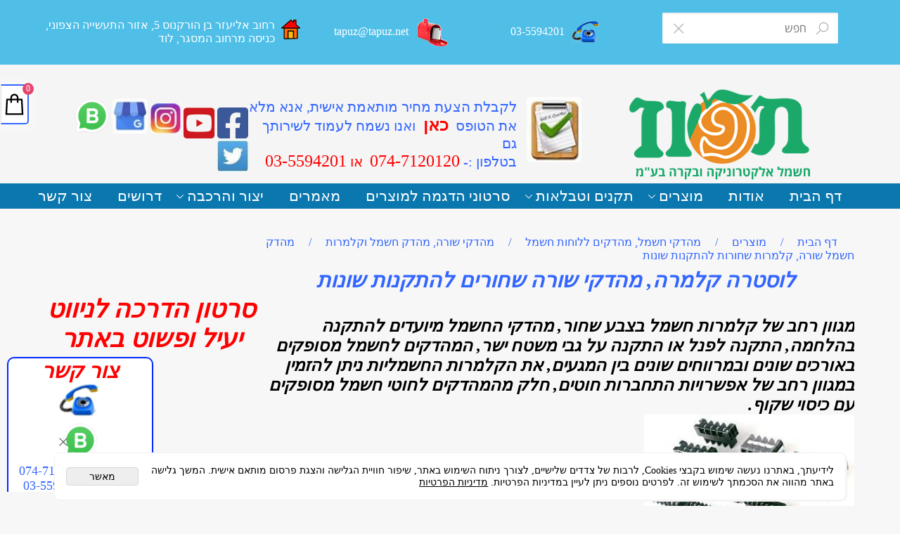

--- FILE ---
content_type: text/html
request_url: https://www.tapuz.net/Catalog.asp?T1=6&T2=2
body_size: 236809
content:
<!doctype html>
<html style="direction:rtl;" lang="he" >
<head>
    <meta charset="utf-8" />
    
    <meta name="viewport" content="width=device-width, initial-scale=1.0" />
    
            <meta name="theme-color" content="#f7f7f7">
            <title>לוסטרה קלמרה ומהדקי שורה שחורים להתקנות שונות | תפוז חשמל ואלקטרוניקה</title>
            <meta name="keywords" content="מהדק חשמל, מהדקי חשמל, מהדקים לחשמל, פס דין, מהדק כבל חשמל, מהדק חשמל חיבור מהיר, מהדק כבל, מהדקים מהירים, מהדק חשמל מהיר, מהדק חשמלי, מהדקים לחוטי חשמל." />
            <meta name="description" content="מהדקי חשמל שחורים, המהדקים לחשמל מיועדים להתקנה בהלחמה, התקנה לפנל או התקנה על גבי משטח ישר, את מהדקי החשמל ניתן להזמין במגוון של אפשרויות התחברות חוטים, חלק מהמהדקים לחשמל מסופקים עם כיסוי שקוף פנו אלינו והוזילו את עליות הרכש עוד היום." />
            <meta property="og:title" content="לוסטרה קלמרה ומהדקי שורה שחורים להתקנות שונות | תפוז חשמל ואלקטרוניקה" />
            <meta property="og:description" content="מהדקי חשמל שחורים, המהדקים לחשמל מיועדים להתקנה בהלחמה, התקנה לפנל או התקנה על גבי משטח ישר, את מהדקי החשמל ניתן להזמין במגוון של אפשרויות התחברות חוטים, חלק מהמהדקים לחשמל מסופקים עם כיסוי שקוף פנו אלינו והוזילו את עליות הרכש עוד היום." />
            <meta property="og:site_name" content="תפוז חשמל – ייבוא ציוד חשמל לתעשייה, ציוד אלקטרוניקה, חומרי חשמל" />
            <meta property="og:url" content="https://www.tapuz.net/catalog.asp?t1=6&t2=2" />
            <meta property="og:image" content="https://www.tapuz.net/Cat_463919_595.jpg" />
            
            <meta property="og:type" content="website" />
            
        <script type="application/ld+json">
{
"@context": "https://schema.org",
"@type": "CollectionPage",
"@id": "https://www.tapuz.net/catalog.asp?t1=6&t2=2/#collectionpage",
"name": "לוסטרה קלמרה ומהדקי שורה שחורים להתקנות שונות | תפוז חשמל ואלקטרוניקה",
"url": "https://www.tapuz.net/catalog.asp?t1=6&t2=2",
"description": "מהדקי חשמל שחורים, המהדקים לחשמל מיועדים להתקנה בהלחמה, התקנה לפנל או התקנה על גבי משטח ישר, את מהדקי החשמל ניתן להזמין במגוון של אפשרויות התחברות חוטים, חלק מהמהדקים לחשמל מסופקים עם כיסוי שקוף פנו אלינו והוזילו את עליות הרכש עוד היום.",
"publisher": {
  "@type": "Organization",
  "@id": "https://www.tapuz.net//#organization",
  "name": "לוסטרה קלמרה ומהדקי שורה שחורים להתקנות שונות | תפוז חשמל ואלקטרוניקה",
  "url": "https://www.tapuz.net/",
  "logo": {
    "@type": "ImageObject",
    "@id": "https://www.tapuz.net//#organizationlogo",
    "url": "https://www.tapuz.net/Cat_463919_595.jpg"
  }
  }
}
        </script>

        <base href="https://www.tapuz.net/">
            <link rel="stylesheet" type="text/css" href="https://cdn.2all.co.il/web/Src/css/template97.css" media="all">
            
            <link href="DolevStyle.css?v2=331" rel="stylesheet" type="text/css" media="all" />
            <link href="https://cdn.2all.co.il/web/Src/css/SB_Fonts.css" rel="stylesheet" type="text/css" media="all" />
            <!-- SB_Google_Tag : Google Tag Manager --><script>(function(w,d,s,l,i){w[l]=w[l]||[];w[l].push({'gtm.start':new Date().getTime(),event:'gtm.js'});var f=d.getElementsByTagName(s)[0],j=d.createElement(s),dl=l!='dataLayer'?'&l='+l:'';j.async=true;j.src='https://www.googletagmanager.com/gtm.js?id='+i+dl;f.parentNode.insertBefore(j,f);})(window,document,'script','dataLayer','GTM-K3LFJZV');</script><!-- End Google Tag Manager -->
        <!--  SB_Google_Tag :  Global site tag (gtag.js) - Google Analytics -->
        <script async src="https://www.googletagmanager.com/gtag/js?id=AW-620659317"></script>
        <script>
        window.dataLayer = window.dataLayer || [];
        function gtag() { dataLayer.push(arguments); }
        gtag('js', new Date());

         
        //gtag('config', 'AW-620659317', {'allow_enhanced_conversions':true});
        gtag('config', 'AW-620659317');
        
        gtag('config', 'UA-58999159-1');
        
        function gtag_report_conversion(url) {
            try{
                var callback = function () {
                    if (typeof(url) != 'undefined') {
                        //window.location = url;
                    }
                };
                gtag('event', 'conversion', {'send_to': 'AW-620659317/JkSqCOvXmtgBEPWE-qcC','event_callback': callback});
                // 'transaction_id': '','value': 1.0,'currency': 'ILS'
                return false;
            }
            catch (err) {console.log(err.message);}
        }
        function gtag_report_conversion_SB(name) {
            try{
                gtag('event', 'conversion', {'send_to': 'AW-620659317/C2HsCPvVmtgBEPWE-qcC'});
                //,'transaction_id': '','value': 1.0,'currency': 'ILS'
                //return false;
            }catch (err) {console.log(err.message);}
        }

        


        </script>
        
        </head>
        
            <body  id="SB_BODY_MOBILE" class="SB_BODY SB_BODY_RTL ">
                
                    <script src="https://cdn.2all.co.il/web/Src/JavaScript/JQuery2024/jquery-3.7.1.min.js" type="text/javascript"></script>
                    <header class="SB_Mobile_Header_Cont cssSb_ContainerFullWidth">
                                                                                                                                                                                                                                                                                                                                                                                                                                                                                                                                                                                                                                                                                                                                                                                                                                                                        <div class="container Css_Mobile_Top" style="min-height: 40px;">
        <!-- SB_Content_Top -->
        
<!--Content--><div class="clsDnD_Container clsBG_Fullwidth" style="position: relative; left: 0px; top: 0px;">
<div class="row" style="background: #4fbfe8; position: relative;">
<div class="col-md-4 clsSB_HideMbl" style="padding: 10px 0px 0px; position: relative;">
<div class="SB_Text_Container SB_Text_Pad SB_Sort_Group_Fix_Nested_Container"><center>
<div class="clsCatalogSearch"><form class="clsCatalogSearch_Form"><input class="clsCatalogSearch_Txt" type="text" placeholder="חפש" id="SW" style="padding-right: 44px; padding-left: 44px;"><span class="clsCatalogSearch_Clear"><i class="las la-times" style="font-size:18px;"></i></span><span class="clsCatalogSearch_Icon"><i class="las la-search" style="font-size:18px;"></i></span></form>
<div class="SB_Img_Container_Inline SB_Fix103" style="position: relative;"><img class="clsCatalogSearch_Img" onclick="javascript:funcCatalogSearch(this);" src="463919_446.jpg"></div>
</div>
</center></div>
</div>
<div class="col-md-2 clsSB_HideMbl" style="position: relative;">
<div class="SB_Text_Container SB_Text_Pad clsSB_HideMbl SB_Sort_Group_Fix_Nested_Container">
<p style="text-align: center;"><br></p>
<div class="SB_Img_Container_Inline SB_Fix103" style="vertical-align: middle; position: relative;"><a href="tel:035594201"> <img src="463919_3.png" id="27418" style="vertical-align: middle; position: relative;"> </a></div>
<span style="color: #ffffff;"> &nbsp;03-5594201 </span>
<p><br></p>
</div>
</div>
<div class="col-md-2 clsSB_HideMbl" style="position: relative;">
<div class="SB_Text_Container SB_Text_Pad clsSB_HideMbl SB_Sort_Group_Fix_Nested_Container">
<p style="text-align: center;"><br></p>
<div class="SB_Img_Container_Inline SB_Fix103" style="vertical-align: middle; position: relative;"><a href="צור-קשר" title="צור קשר" value="<span>צור קשר</span>"> <img src="463919_2.png" id="54611" style="vertical-align: middle; position: relative;"> </a></div>
&nbsp; <a href="mailto:tapuz@tapuz.net"><span style="color: #ffffff;"> tapuz@tapuz.net </span></a> <br>
<p><br></p>
</div>
</div>
<div class="col-md-4 clsSB_HideMbl" style="position: relative;">
<div class="SB_Text_Container SB_Text_Pad clsSB_HideMbl SB_Sort_Group_Fix_Nested_Container">
<p><br></p>
<div class="SB_Img_Container_Inline SB_Fix103" style="float: right; position: relative;"><img src="463919_1.png" id="79872" style="float: right; position: relative;"></div>
&nbsp; <a href="צור-קשר"><span style="color: #ffffff;"> רחוב אליעזר בן הורקנוס 5, אזור התעשייה הצפוני, &nbsp; </span> </a><br><a href="צור-קשר"> <span style="color: #ffffff;"> &nbsp; כניסה מרחוב המסגר, לוד </span></a> <br>
<p><br></p>
</div>
</div>
</div>
</div>
<div class="clsDnD_Container SB_Elm_Active" style="position: relative; left: 0px; top: 0px;">
<div class="row" style="position: relative;">
<div class="col-md-4" style="padding: 0px 60px 0px 60px; position: relative;">
<div class="SB_Text_Container SB_Text_Pad SB_Sort_Group_Fix_Nested_Container">
<p><br></p>
<div class="SB_Img_Container_Inline SB_Fix103" style="float: right; position: relative;"><a href="http://www.tapuz.net" value="<span>דף הבית</span>"> <img src="463919_6.png" id="33552" style="float: right; position: relative;" title="דף הבית"> </a></div>
<br>
<p><br></p>
</div>
</div>
<div id="nono" class="col-md-1 SB_Elm_MinHeight" style="padding: 20px 0px 0px; position: relative; height: 142.431px;">
<div class="SB_Text_Container SB_Text_Pad SB_Sort_Group_Fix_Nested_Container">
<p><br></p>
<div class="SB_Img_Container_Inline SB_Fix103" style="display: block; margin-left: auto; margin-right: auto; height: 114px; width: 87px; position: relative;"><a href="בקשה-להצעת-מחיר" title="בקשה להצעת מחיר" value="<span>בקשה להצעת מחיר</span>"> <img src="463919_3003.jpg" id="31869" style="display: block; margin-left: auto; margin-right: auto; width: 100%; position: relative;"> </a></div>
<p><br></p>
</div>
</div>
<div id="nono2" class="col-md-4" style="padding: 40px 0px 0px 0px; position: relative;">
<div class="SB_Text_Container SB_Text_Pad mce-edit-focus" spellcheck="false" dir="rtl"><p><a href="בקשה-להצעת-מחיר"><span style="font-size: 20px;">לקבלת הצעת מחיר מותאמת אישית, אנא מלא</span></a><br></p><p style="font-size: 20px;"><a href="בקשה-להצעת-מחיר">את הטופס&nbsp; <span style="background-color: #f5f5f5; font-weight: bold;"> <span style="background-color: #f5f5f5; font-size: 24px; color: #ff0000;"> כאן </span>&nbsp;</span>ואנו נשמח לעמוד לשירותך גם<br>ב</a>טלפון :- <a href="tel:074-7120120"><span style="color: #ff0000; font-size: 24px;">074-7120120</span></a>&nbsp;<span style="color: #ff0000;"> או</span>&nbsp;<a href="tel:03-5594201" data-mce-selected="inline-boundary"><span style="font-size: 24px; color: #ff0000;">03-5594201</span></a></p></div>
</div>
<div id="nono2" class="col-md-3" style="padding: 40px 0px 0px 0px; position: relative;">
<div class="SB_Text_Container SB_Text_Pad SB_Sort_Group_Fix_Nested_Container"><a target="_blank" href="https://www.facebook.com/tapuzelect/"> <span class="fa fa-facebook-square" style="font-size: 50px; color: #3b5898;"> </span> </a> <a target="_blank" href="https://www.youtube.com/channel/UCr2eYoEx14LzBJqgH53klGw/videos?view_as=subscriber"> <span class="fa fa-youtube-square" style="font-size: 50px; color: #cc181e;"> </span> </a>
<div class="SB_Img_Container_Inline SB_Fix103 clsSB_HideMbl" style="position: relative;"><a href="https://www.instagram.com/tapuz_electricity/" target="_blank"><img src="463919_2725.jpg" id="52999" title="אינסטגרם של תפוז חשמל" width="43" height="43" style="position: relative;"></a></div>
<div class="SB_Img_Container_Inline SB_Fix103 clsSB_HideMbl" style="position: relative;"><a href="https://electronics-store-6556.business.site/?m=true" target="_blank"><img src="463919_2728.jpg" id="98877" title="גוגל עסקים תפוז חשמל" style="position: relative;"></a></div>
<div class="SB_Img_Container_Inline SB_Fix103" style="position: relative;"><a href="https://api.whatsapp.com/send?phone=972544409001&text=%D7%90%D7%94%D7%9C%D7%9F,%20%D7%94%D7%92%D7%A2%D7%AA%D7%99%20%D7%9E%D7%93%D7%A3%20%D7%94%D7%91%D7%99%D7%AA%20%D7%A9%D7%9C%20%D7%94%D7%90%D7%AA%D7%A8%20%D7%A9%D7%9C%D7%9B%D7%9D,%20%D7%90%D7%A9%D7%9E%D7%97%20%D7%90%D7%9D%20%D7%90%D7%95%D7%9B%D7%9C%20%D7%9C%D7%A7%D7%91%D7%9C%20%D7%9E%D7%A2%D7%A0%D7%94%20%D7%91%D7%95%D7%95%D7%90%D7%98%D7%A1%D7%90%D7%A4" target="_blank"><img src="463919_620.png" id="93997" title="זמינים גם בוואטסאפ, לחצו מהנייד ושלחו לנו הודעה!" style="position: relative;"></a></div>
&nbsp;
<div class="SB_Img_Container_Inline SB_Fix103 clsSB_HideMbl" style="position: relative;"><a href="https://twitter.com/"><img src="463919_2854.jpg" id="30983" width="44" height="44" style="position: relative;"></a></div>
<br></div>
</div>
</div>
</div><!--/Content-->  



<!-- /SB_Content_Top --></div>
                                                                                                                                                                                                                                                                                                                                                                                                                                                                                                                                                                                                                                                                                                                                                                                                                                                                    </header>
                                                                                                                                                                                                                                                                                                                                                                                                                                                                                                                                                                                                                                                                                                                                                                                                                                                                    
                                                                                                                                                                                                                                                                                                                                                                                                                                                                                                                                                                                                                                                                                                                                                                                                                                                                    <nav class="SB_Mobile_Header_Menu_TopPos cssSb_ContainerFullWidth">
                                                                                                                                                                                                                                                                                                                                                                                                                                                                                                                                                                                                                                                                                                                                                                                                                                                                        <div class="container Css_Mobile_Menu"><div id="SB_Menu_1551" class="cls_div_menu_h"><ul id="id_menu_H_mobileBtn" style="display:none;" class="sf-menu sf-menu-mobile-ul sf-menu-rtl" ><li id="sf-menu-mobile-btn-li"><a id="sf-menu-mobile-btn" class="sf-menu-mobile-btn" href="#" onclick="javascript:return(false);"><span class="sf-menu-mobile-btn-icon"><svg xmlns="http://www.w3.org/2000/svg" viewBox="0 0 32 32"><path d="M 4 7 L 4 9 L 28 9 L 28 7 Z M 4 15 L 4 17 L 28 17 L 28 15 Z M 4 23 L 4 25 L 28 25 L 28 23 Z"/></svg></span><span class="sf-menu-mobile-btn-text">תפריט</span></a></li></ul><UL class="sf-menu sf-js-disable sf-menu-rtl  sf-h-2 " id="DDMenuTop"><LI id="LI_H_48716"><a href="https://www.tapuz.net/דף-הבית" target="_self" id="LI_A_48716">דף הבית</a></LI><LI id="LI_H_48732"><a href="https://www.tapuz.net/אודות" target="_self" id="LI_A_48732">אודות</a></LI><LI id="LI_H_48735"><a href="http://www.tapuz.net/#prod" target="_self" id="LI_A_48735">מוצרים</a><UL isFirstUL="1"><LI id="LI_H_102259"><a href="https://www.tapuz.net/page108.asp" target="_self">לחצנים, מנורות סימון ובוררים -כללי</a></LI><LI id="LI_H_48736"><a href="https://www.tapuz.net/page3.asp" target="_self" id="LI_A_48736">מהדקי חשמל, מהדקים ללוחות חשמל </a><UL isFirstUL="0"><LI id="LI_H_51788"><a href="https://www.tapuz.net/catalog.asp?t1=2" target="_self">מהדקי חשמל חיבור בורג</a><UL isFirstUL="0"><LI id="LI_H_51799"><a href="https://www.tapuz.net/catalog.asp?t1=2&t2=2" target="_self">מהדקים לחשמל קומה אחת</a></LI><LI id="LI_H_51789"><a href="https://www.tapuz.net/catalog.asp?t1=2&t2=5" target="_self" id="LI_A_51789">מהדקי חשמל 2, ו-3 קומות</a></LI><LI id="LI_H_51797"><a href="https://www.tapuz.net/catalog.asp?t1=2&t2=8" target="_self" id="LI_A_51797">מהדקי בית נתיך</a></LI><LI id="LI_H_51798"><a href="https://www.tapuz.net/catalog.asp?t1=2&t2=9" target="_self" id="LI_A_51798">מהדק חשמל סכין וראש נשלף</a></LI><LI id="LI_H_51796"><a href="https://www.tapuz.net/catalog.asp?t1=2&t2=10" target="_self" id="LI_A_51796">מהדק חשמל ניתוק</a></LI><LI id="LI_H_51791"><a href="https://www.tapuz.net/catalog.asp?t1=2&t2=7" target="_self" id="LI_A_51791">מהדקי חשמל הארקה</a></LI><LI id="LI_H_51790"><a href="https://www.tapuz.net/catalog.asp?t1=2&t2=14" target="_self" id="LI_A_51790">מהדק חשמל בלוק נשלף</a></LI><LI id="LI_H_51793"><a href="https://www.tapuz.net/catalog.asp?t1=2&t2=4" target="_self" id="LI_A_51793">מהדק חשמל ללא פס דין</a></LI><LI id="LI_H_51792"><a href="https://www.tapuz.net/catalog.asp?t1=2&t2=15" target="_self" id="LI_A_51792">דפנות ומחיצות למהדקי חשמל</a></LI><LI id="LI_H_57958"><a href="https://www.tapuz.net/catalog.asp?t1=2&t2=19" target="_self" id="LI_A_57958">שלטי מגן וכיסויים למהדקי חשמל</a></LI><LI id="LI_H_57955"><a href="https://www.tapuz.net/catalog.asp?t1=2&t2=16" target="_self" id="LI_A_57955">גישורים למהדקים לחשמל</a></LI><LI id="LI_H_57956"><a href="https://www.tapuz.net/catalog.asp?t1=2&t2=18" target="_self" id="LI_A_57956">מעצורים למהדקי חשמל</a></LI><LI id="LI_H_57957"><a href="https://www.tapuz.net/catalog.asp?t1=2&t2=17" target="_self" id="LI_A_57957">מספרים ואותיות לסימון מהדקים לחשמל</a></LI></UL></LI><LI id="LI_H_48765"><a href="https://www.tapuz.net/catalog.asp?t1=7" target="_self" id="LI_A_48765">מהדקים לחוטי חשמל חיבור קפיצי ללא ברגים</a><UL isFirstUL="0"><LI id="LI_H_57980"><a href="https://www.tapuz.net/catalog.asp?t1=7&t2=1" target="_self">מהדקי חשמל לחיבור קפיצי PRK</a></LI><LI id="LI_H_57981"><a href="https://www.tapuz.net/catalog.asp?t1=7&t2=3" target="_self" id="LI_A_57981">מהדקים לחשמל לחיבור קפיצי ZRK</a></LI><LI id="LI_H_57982"><a href="https://www.tapuz.net/catalog.asp?t1=7&t2=2" target="_self" id="LI_A_57982">מהדקי חשמל מהירים חיבור קפיצי עד 4 קומות</a></LI><LI id="LI_H_57983"><a href="https://www.tapuz.net/catalog.asp?t1=7&t2=5" target="_self" id="LI_A_57983">מהדקי חשמל מהירים חיבור קפיצי שקע תקע</a></LI><LI id="LI_H_57984"><a href="https://www.tapuz.net/catalog.asp?t1=7&t2=4" target="_self" id="LI_A_57984">מהדקי חשמל מהירים לחיבור חוטים קפיצי ללא פס דין</a></LI></UL></LI><LI id="LI_H_57985"><a href="https://www.tapuz.net/catalog.asp?t1=60" target="_self" id="LI_A_57985">פס דין, מסילות והגבהות</a><UL isFirstUL="0"><LI id="LI_H_57986"><a href="https://www.tapuz.net/catalog.asp?t1=60&t2=1" target="_self">פס דין ומסילות למהדקים</a></LI><LI id="LI_H_57987"><a href="https://www.tapuz.net/catalog.asp?t1=60&t2=2" target="_self" id="LI_A_57987">הגבהות לפס דין</a></LI></UL></LI><LI id="LI_H_58320"><a href="https://www.tapuz.net/catalog.asp?t1=49" target="_self" id="LI_A_58320">מהדקים לחשמל להתקנה בדופן לוח חשמל או פנל</a><UL isFirstUL="0"><LI id="LI_H_58322"><a href="https://www.tapuz.net/catalog.asp?t1=49&t2=1" target="_self">מהדקים לחשמל להתקנה בדופן לוח חשמל או פנל חיבור בר</a></LI><LI id="LI_H_58321"><a href="https://www.tapuz.net/catalog.asp?t1=49&t2=2" target="_self" id="LI_A_58321">מהדקים לחשמל להתקנה בדופן לוח או פנל חיבור קפיצי</a></LI></UL></LI><LI id="LI_H_48757"><a href="https://www.tapuz.net/catalog.asp?t1=4" target="_self" id="LI_A_48757">מהדקי חשמל לכבל מסוכך</a><UL isFirstUL="0"><LI id="LI_H_58171"><a href="https://www.tapuz.net/catalog.asp?t1=4&t2=1" target="_self">מהדקי חשמל לכבל מסוכך התקנה לפס דין</a></LI><LI id="LI_H_58172"><a href="https://www.tapuz.net/catalog.asp?t1=4&t2=2" target="_self" id="LI_A_58172">מהדקי חשמל לכבל מסוכך התקנה למשטח</a></LI><LI id="LI_H_58173"><a href="https://www.tapuz.net/catalog.asp?t1=4&t2=3" target="_self" id="LI_A_58173">מהדקי חשמל לכבל מסוכך התקנה לפס נחושת</a></LI></UL></LI><LI id="LI_H_48754"><a href="https://www.tapuz.net/catalog.asp?t1=3" target="_self" id="LI_A_48754">מהדקים לחשמל להתקנה על גבי פסי נחושת</a><UL isFirstUL="0"><LI id="LI_H_48753"><a href="https://www.tapuz.net/catalog.asp?t1=3&t2=1" target="_self">מהדקי חשמל השחלה לפסי נחושת</a></LI><LI id="LI_H_58169"><a href="https://www.tapuz.net/catalog.asp?t1=3&t2=2" target="_self" id="LI_A_58169">מעצורים המשמשים כתומכים לפסי נחושת</a></LI><LI id="LI_H_58170"><a href="https://www.tapuz.net/catalog.asp?t1=3&t2=3" target="_self" id="LI_A_58170">פסי נחושת</a></LI></UL></LI><LI id="LI_H_48768"><a href="https://www.tapuz.net/catalog.asp?t1=8" target="_self" id="LI_A_48768">מהדקי חשמל לשנאים</a><UL isFirstUL="0"><LI id="LI_H_58204"><a href="https://www.tapuz.net/catalog.asp?t1=8&t2=1" target="_self">מהדקים לחשמל התחברות לשנאים</a></LI><LI id="LI_H_58203"><a href="https://www.tapuz.net/catalog.asp?t1=8&t2=2" target="_self" id="LI_A_58203">מהדקי חשמל נתיך התחברות לשנאים</a></LI></UL></LI><LI id="LI_H_48759"><a href="https://www.tapuz.net/catalog.asp?t1=5" target="_self" id="LI_A_48759">מהדקי חשמל להלחמה ומחברים אלקטרונים</a><UL isFirstUL="0"><LI id="LI_H_58175"><a href="https://www.tapuz.net/catalog.asp?t1=5&t2=3" target="_self">מהדקים לחוטי חשמל להלחמה עם חיבור ברגים</a></LI><LI id="LI_H_58176"><a href="https://www.tapuz.net/catalog.asp?t1=5&t2=1" target="_self" id="LI_A_58176">מהדקים מהירים להלחמה עם חיבור קפיצי</a></LI><LI id="LI_H_58177"><a href="https://www.tapuz.net/catalog.asp?t1=5&t2=2" target="_self" id="LI_A_58177">מהדקי חשמל נשלפים שקע תקע</a></LI><LI id="LI_H_58214"><a href="https://www.tapuz.net/catalog.asp?t1=5&t2=4" target="_self" id="LI_A_58214">מהדקים לחשמל בחיבור לשנאים</a></LI></UL></LI><LI id="LI_H_48764"><a href="https://www.tapuz.net/catalog.asp?t1=6" target="_self" id="LI_A_48764">מהדקי שורה, מהדק חשמל וקלמרות</a><UL isFirstUL="0"><LI id="LI_H_48763"><a href="https://www.tapuz.net/catalog.asp?t1=6&t2=1" target="_self">מהדק חשמל, לוסטרה קלמרה עם וללא פחית</a></LI><LI id="LI_H_48762" class="active" ><a href="https://www.tapuz.net/catalog.asp?t1=6&t2=2" target="_self" id="LI_A_48762">מהדק חשמל שורה, קלמרות שחורות להתקנות שונות</a></LI></UL></LI></UL></LI><LI id="LI_H_49443"><a href="https://www.tapuz.net/page44.asp" target="_self" id="LI_A_49443">לחצנים, נורות סימון ללוחות חשמל, ומפסק בורר מצבים ממתכת</a><UL isFirstUL="0"><LI id="LI_H_122652"><a href="https://www.tapuz.net/catalog.asp?t1=69&t2=1" target="_self">מפסקי אינפרא אדום ללא מגע</a></LI><LI id="LI_H_58140"><a href="https://www.tapuz.net/catalog.asp?t1=12" target="_self" id="LI_A_58140">לחצנים ומפסקים ממתכת</a><UL isFirstUL="0"><LI id="LI_H_85370"><a href="https://www.tapuz.net/catalog.asp?t1=12&t2=10" target="_self">פאנלים וקופסאות פיקוד ממתכת</a></LI><LI id="LI_H_58144"><a href="https://www.tapuz.net/catalog.asp?t1=12&t2=1" target="_self" id="LI_A_58144">לחצנים ממתכת לקוטר חור 10 ממ</a></LI><LI id="LI_H_58141"><a href="https://www.tapuz.net/catalog.asp?t1=12&t2=2" target="_self" id="LI_A_58141">לחצנים ממתכת לקוטר חור 12 ממ </a></LI><LI id="LI_H_58145"><a href="https://www.tapuz.net/catalog.asp?t1=12&t2=4" target="_self" id="LI_A_58145">לחצנים ממתכת לקוטר חור 16 ממ</a></LI><LI id="LI_H_58142"><a href="https://www.tapuz.net/catalog.asp?t1=12&t2=5" target="_self" id="LI_A_58142">לחצנים ממתכת לקוטר חור 19 ממ</a></LI><LI id="LI_H_58143"><a href="https://www.tapuz.net/catalog.asp?t1=12&t2=6" target="_self" id="LI_A_58143">לחצנים ממתכת לקוטר חור 22 ממ </a></LI><LI id="LI_H_58146"><a href="https://www.tapuz.net/catalog.asp?t1=12&t2=7" target="_self" id="LI_A_58146">לחצנים ממתכת לקוטר חור 25 ממ </a></LI><LI id="LI_H_58147"><a href="https://www.tapuz.net/catalog.asp?t1=12&t2=8" target="_self" id="LI_A_58147">לחצנים ממתכת לקוטר חור 28 ממ</a></LI><LI id="LI_H_58148"><a href="https://www.tapuz.net/catalog.asp?t1=12&t2=9" target="_self" id="LI_A_58148">לחצנים ממתכת לקוטר חור 30 ממ </a></LI></UL></LI><LI id="LI_H_58149"><a href="https://www.tapuz.net/catalog.asp?t1=11" target="_self" id="LI_A_58149">נורות סימון לד ממתכת</a><UL isFirstUL="0"><LI id="LI_H_58156"><a href="https://www.tapuz.net/catalog.asp?t1=11&t2=9" target="_self">נורות סימון לד ממתכת לקוטר חור 6 ממ</a></LI><LI id="LI_H_58157"><a href="https://www.tapuz.net/catalog.asp?t1=11&t2=1" target="_self" id="LI_A_58157">נורות סימון לד ממתכת לקוטר חור 8 ממ</a></LI><LI id="LI_H_58150"><a href="https://www.tapuz.net/catalog.asp?t1=11&t2=10" target="_self" id="LI_A_58150">נורות סימון לד ממתכת לקוטר חור 10 ממ</a></LI><LI id="LI_H_58151"><a href="https://www.tapuz.net/catalog.asp?t1=11&t2=5" target="_self" id="LI_A_58151">נורות סימון לד ממתכת לקוטר חור 12 ממ</a></LI><LI id="LI_H_58152"><a href="https://www.tapuz.net/catalog.asp?t1=11&t2=11" target="_self" id="LI_A_58152">נורות סימון לד ממתכת לקוטר חור 14 ממ</a></LI><LI id="LI_H_58153"><a href="https://www.tapuz.net/catalog.asp?t1=11&t2=2" target="_self" id="LI_A_58153">נורות סימון לד ממתכת לקוטר חור 16 ממ</a></LI><LI id="LI_H_58154"><a href="https://www.tapuz.net/catalog.asp?t1=11&t2=6" target="_self" id="LI_A_58154">נורות סימון לד ממתכת לקוטר חור 19 ממ</a></LI><LI id="LI_H_58155"><a href="https://www.tapuz.net/catalog.asp?t1=11&t2=3" target="_self" id="LI_A_58155">נורות סימון לד ממתכת לקוטר חור 22 ממ</a></LI></UL></LI><LI id="LI_H_58158"><a href="https://www.tapuz.net/catalog.asp?t1=13" target="_self" id="LI_A_58158">מפסק בורר מצבים וזמזמים ממתכת</a><UL isFirstUL="0"><LI id="LI_H_58161"><a href="https://www.tapuz.net/catalog.asp?t1=13&t2=2" target="_self">לחצן חירום פטריה ממתכת</a></LI><LI id="LI_H_58160"><a href="https://www.tapuz.net/catalog.asp?t1=13&t2=3" target="_self" id="LI_A_58160">מפסקי בורר מצבים ממתכת</a></LI><LI id="LI_H_58159"><a href="https://www.tapuz.net/catalog.asp?t1=13&t2=1" target="_self" id="LI_A_58159">זמזמים ממתכת</a></LI></UL></LI><LI id="LI_H_58162"><a href="https://www.tapuz.net/catalog.asp?t1=51" target="_self" id="LI_A_58162">לחצני פיאזו (Piezo) ממתכת</a><UL isFirstUL="0"><LI id="LI_H_58163"><a href="https://www.tapuz.net/catalog.asp?t1=51&t2=2" target="_self">לחצני פיאזו (Piezo) ממתכת לחור 16 ממ</a></LI><LI id="LI_H_58164"><a href="https://www.tapuz.net/catalog.asp?t1=51&t2=3" target="_self" id="LI_A_58164">לחצני פיאזו (Piezo) ממתכת לחור 19 ממ</a></LI><LI id="LI_H_58165"><a href="https://www.tapuz.net/catalog.asp?t1=51&t2=1" target="_self" id="LI_A_58165">לחצני פיאזו (Piezo) ממתכת לחור 22 ממ</a></LI></UL></LI><LI id="LI_H_122470"><a href="https://www.tapuz.net/catalog.asp?t1=68&t2=1" target="_self" id="LI_A_122470">לחצנים לפתיחת דלתות</a></LI></UL></LI><LI id="LI_H_58225"><a href="https://www.tapuz.net/page48.asp" target="_self" id="LI_A_58225">לוחות חשמל, ארונות חשמל ממתכת וארונות חשמל פלסטיק פוליאסטר</a><UL isFirstUL="0"><LI id="LI_H_58324"><a href="https://www.tapuz.net/catalog.asp?t1=50" target="_self">לוחות חשמל ממתכת וארונות חשמל ממתכת</a><UL isFirstUL="0"><LI id="LI_H_58323"><a href="https://www.tapuz.net/catalog.asp?t1=50&t2=1" target="_self">לוחות חשמל בעומק 150</a></LI><LI id="LI_H_58325"><a href="https://www.tapuz.net/catalog.asp?t1=50&t2=2" target="_self" id="LI_A_58325">לוחות חשמל בעומק 200</a></LI><LI id="LI_H_58328"><a href="https://www.tapuz.net/catalog.asp?t1=50&t2=3" target="_self" id="LI_A_58328">לוחות חשמל בעומק 250</a></LI><LI id="LI_H_58326"><a href="https://www.tapuz.net/catalog.asp?t1=50&t2=4" target="_self" id="LI_A_58326">לוחות חשמל בעומק 300</a></LI><LI id="LI_H_58327"><a href="https://www.tapuz.net/catalog.asp?t1=50&t2=5" target="_self" id="LI_A_58327">לוחות חשמל בעומקים 350, 400</a></LI></UL></LI><LI id="LI_H_58231"><a href="https://www.tapuz.net/catalog.asp?t1=34&t2=6" target="_self" id="LI_A_58231">לוחות חשמל ממתכת עם פנלים מורכבים</a></LI><LI id="LI_H_58229"><a href="https://www.tapuz.net/catalog.asp?t1=34&t2=5" target="_self" id="LI_A_58229">פלטות ממתכת ואביזרים לארונות חשמל ממתכת </a></LI><LI id="LI_H_58226"><a href="https://www.tapuz.net/catalog.asp?t1=34&t2=4" target="_self" id="LI_A_58226">ייצור לוחות חשמל ממתכת לפי דרישת הלקוח</a></LI><LI id="LI_H_58227"><a href="https://www.tapuz.net/catalog.asp?t1=34&t2=2" target="_self" id="LI_A_58227">לוחות חשמל מנירוסטה, ארונות נירוסטה</a></LI><LI id="LI_H_58228"><a href="https://www.tapuz.net/catalog.asp?t1=34&t2=3" target="_self" id="LI_A_58228">ארונות חשמל פלסטיק פוליאסטר</a></LI></UL></LI><LI id="LI_H_58055"><a href="https://www.tapuz.net/page49.asp" target="_self" id="LI_A_58055">ממסר ריליי (RELAY), ממסרים לרכב, ממסרים בהלחמה ובסיסים לפס דין</a><UL isFirstUL="0"><LI id="LI_H_72936"><a href="https://www.tapuz.net/catalog.asp?t1=52" target="_self">ממסרים (RELAY) נשלפים ובסיסים</a><UL isFirstUL="0"><LI id="LI_H_72934"><a href="https://www.tapuz.net/catalog.asp?t1=52&t2=6" target="_self">ממסר ריליי 1 מגע מחליף 5 פין דקים ובסיסים</a></LI><LI id="LI_H_72938"><a href="https://www.tapuz.net/catalog.asp?t1=52&t2=2" target="_self" id="LI_A_72938">ממסר חשמלי 2 מגעים מחליפים 8 פין בעיגול ובסיס</a></LI><LI id="LI_H_72941"><a href="https://www.tapuz.net/catalog.asp?t1=52&t2=7" target="_self" id="LI_A_72941">ממסר ריליי 2 מגעים מחליפים 8 פין דקים ובסיסים</a></LI><LI id="LI_H_72935"><a href="https://www.tapuz.net/catalog.asp?t1=52&t2=3" target="_self" id="LI_A_72935">ממסר חשמלי 2 מגעים מחליפים 8 פין רחבים ובסיס</a></LI><LI id="LI_H_72940"><a href="https://www.tapuz.net/catalog.asp?t1=52&t2=1" target="_self" id="LI_A_72940">ממסר ריליי 3 מגעים מחליפים 11 פין בעיגול ובסיס</a></LI><LI id="LI_H_72937"><a href="https://www.tapuz.net/catalog.asp?t1=52&t2=5" target="_self" id="LI_A_72937">ממסר ריליי 4 מגעים מחליפים 14 פין צרים ובסיס</a></LI><LI id="LI_H_72939"><a href="https://www.tapuz.net/catalog.asp?t1=52&t2=4" target="_self" id="LI_A_72939">ממסר חשמלי 4 מגעים מחליפים 14 פין רחבים ובסיס</a></LI><LI id="LI_H_102642"><a href="https://www.tapuz.net/catalog.asp?t1=52&t2=8" target="_self" id="LI_A_102642">ממסרי מגע מחליף אחד, 5 פינים רחבים ובסיסים</a></LI></UL></LI><LI id="LI_H_102641"><a href="https://www.tapuz.net/catalog.asp?t1=52&t2=9" target="_self" id="LI_A_102641">ממסרי 2 מגעים מחליפים, 8 פינים דקים ובסיסים</a></LI><LI id="LI_H_58060"><a href="https://www.tapuz.net/catalog.asp?t1=33&t2=2" target="_self" id="LI_A_58060">ממסרים (RELAY) להלחמה למעגל חשמלי</a></LI><LI id="LI_H_58058"><a href="https://www.tapuz.net/catalog.asp?t1=33&t2=3" target="_self" id="LI_A_58058">ממסר מהדק צר ברוחב 6.2 ממ</a></LI><LI id="LI_H_58056"><a href="https://www.tapuz.net/catalog.asp?t1=33&t2=5" target="_self" id="LI_A_58056">ממסר חשמל כוח, ממסרי כוח</a></LI><LI id="LI_H_100223"><a href="https://www.tapuz.net/catalog.asp?t1=33&t2=6" target="_self" id="LI_A_100223">ממסרי הגנת מתח יתר וחוסר מתח</a></LI><LI id="LI_H_58057"><a href="https://www.tapuz.net/catalog.asp?t1=33&t2=4" target="_self" id="LI_A_58057">ממסרים לרכב, ריליי לרכב</a></LI></UL></LI><LI id="LI_H_58215"><a href="https://www.tapuz.net/page50.asp" target="_self" id="LI_A_58215">לחצנים, מפסק בורר מצבים ולחצן חירום פטריה לקוטר 22</a><UL isFirstUL="0"><LI id="LI_H_58217"><a href="https://www.tapuz.net/catalog.asp?t1=15&t2=1" target="_self">לחצנים, מפסקי בורר מצבים ולחצן חירום לקוטר 22</a></LI><LI id="LI_H_58216"><a href="https://www.tapuz.net/catalog.asp?t1=15&t2=5" target="_self" id="LI_A_58216">לחצנים, מפסקי בורר מצבים מונובלוק לקוטר 22</a></LI><LI id="LI_H_58219"><a href="https://www.tapuz.net/catalog.asp?t1=15&t2=2" target="_self" id="LI_A_58219">קופסאות זיווד מפלסטיק להתקנת ציוד קוטר 22</a></LI><LI id="LI_H_58218"><a href="https://www.tapuz.net/catalog.asp?t1=15&t2=3" target="_self" id="LI_A_58218">נורות סימון ללוחות חשמל ולציוד קוטר 22 </a></LI><LI id="LI_H_58220"><a href="https://www.tapuz.net/catalog.asp?t1=15&t2=4" target="_self" id="LI_A_58220">נורות סימון ללוחות חשמל + זמזם חשמלי לציוד קוטר 22</a></LI></UL></LI><LI id="LI_H_58033"><a href="https://www.tapuz.net/page74.asp" target="_self" id="LI_A_58033">מאווררים ללוחות חשמל, תרמוסטטים וגופי חימום</a><UL isFirstUL="0"><LI id="LI_H_58034"><a href="https://www.tapuz.net/catalog.asp?t1=25&t2=1" target="_self">מאווררים ללוחות חשמל למתח AC</a></LI><LI id="LI_H_58037"><a href="https://www.tapuz.net/catalog.asp?t1=25&t2=2" target="_self" id="LI_A_58037">מאווררים ללוחות חשמל למתח DC</a></LI><LI id="LI_H_58039"><a href="https://www.tapuz.net/catalog.asp?t1=25&t2=3" target="_self" id="LI_A_58039">פילטרים למאווררים ללוחות חשמל</a></LI><LI id="LI_H_58040"><a href="https://www.tapuz.net/catalog.asp?t1=25&t2=4" target="_self" id="LI_A_58040">רשתות הגנה וכבל הזנת מתח למאוורר ללוח חשמל</a></LI><LI id="LI_H_58035"><a href="https://www.tapuz.net/catalog.asp?t1=25&t2=5" target="_self" id="LI_A_58035">תרמוסטטים ובקר לחות ללוח חשמל</a></LI><LI id="LI_H_58036"><a href="https://www.tapuz.net/catalog.asp?t1=25&t2=6" target="_self" id="LI_A_58036">גופי חימום ללוח חשמל ולפס דין</a></LI><LI id="LI_H_58038"><a href="https://www.tapuz.net/catalog.asp?t1=25&t2=7" target="_self" id="LI_A_58038">מפוח קווי שקט ומפוחים טנגנציאליים</a></LI></UL></LI><LI id="LI_H_58206"><a href="https://www.tapuz.net/page52.asp" target="_self" id="LI_A_58206">קופסאות זיווד אלקטרוניקה, קופסת חיבורים לחשמל </a><UL isFirstUL="0"><LI id="LI_H_58209"><a href="https://www.tapuz.net/catalog.asp?t1=14&t2=7" target="_self">קופסאות זיווד אלקטרוניקה בצורת חצי אוטומט לפס דין</a></LI><LI id="LI_H_58211"><a href="https://www.tapuz.net/catalog.asp?t1=14&t2=5" target="_self" id="LI_A_58211">קופסאות זיווד אלקטרוניקה התקנה לפס דין</a></LI><LI id="LI_H_58208"><a href="https://www.tapuz.net/catalog.asp?t1=14&t2=8" target="_self" id="LI_A_58208">קופסאות זיווד אלקטרוניקה לפס דין</a></LI><LI id="LI_H_58210"><a href="https://www.tapuz.net/catalog.asp?t1=14&t2=6" target="_self" id="LI_A_58210">קופסאות זיווד אלקטרוניקה לפנל או בדלת לוח חשמל</a></LI><LI id="LI_H_58205"><a href="https://www.tapuz.net/catalog.asp?t1=14&t2=1" target="_self" id="LI_A_58205">קופסאות זיווד אלקטרוניקה לתצוגות ובקרת מבנים</a></LI><LI id="LI_H_58207"><a href="https://www.tapuz.net/catalog.asp?t1=14&t2=2" target="_self" id="LI_A_58207">קופסאות זיווד אלקטרוניקה התקנה בקיר בבית חכם </a></LI><LI id="LI_H_58212"><a href="https://www.tapuz.net/catalog.asp?t1=14&t2=4" target="_self" id="LI_A_58212">קופסת חשמל חיצונית, קופסת חיבורים לחשמל</a></LI><LI id="LI_H_58213"><a href="https://www.tapuz.net/catalog.asp?t1=14&t2=3" target="_self" id="LI_A_58213">קופסאות פיקוד להתקנת ציוד קוטר 22 </a></LI></UL></LI><LI id="LI_H_58046"><a href="https://www.tapuz.net/catalog.asp?t1=31&t2=1&isshowonecat=0" target="_self" id="LI_A_58046">מודם תקשורת באמצעות טלפון נייד</a><UL isFirstUL="0"><LI id="LI_H_58047"><a href="https://www.tapuz.net/catalog.asp?t1=31&t2=1" target="_self">מודם תקשורת לשליטה מרחוק במערכות חשמל</a></LI></UL></LI><LI id="LI_H_58048"><a href="https://www.tapuz.net/page55.asp" target="_self" id="LI_A_58048">לחצנים, נורות סימון, מפסק בורר מצבים ולחצן חירום פטריה</a><UL isFirstUL="0"><LI id="LI_H_58331"><a href="https://www.tapuz.net/catalog.asp?t1=53" target="_self">לחצנים מפלסטיק בקטרים שונים</a><UL isFirstUL="0"><LI id="LI_H_58329"><a href="https://www.tapuz.net/catalog.asp?t1=53&t2=1" target="_self">לחצנים בקוטר חור 8 ממ</a></LI><LI id="LI_H_58332"><a href="https://www.tapuz.net/catalog.asp?t1=53&t2=2" target="_self" id="LI_A_58332">לחצנים בקוטר חור 10 ממ</a></LI><LI id="LI_H_58333"><a href="https://www.tapuz.net/catalog.asp?t1=53&t2=3" target="_self" id="LI_A_58333">לחצנים בקוטר חור 12 ממ</a></LI><LI id="LI_H_58330"><a href="https://www.tapuz.net/catalog.asp?t1=53&t2=4" target="_self" id="LI_A_58330">לחצנים בקוטר חור 16 ממ</a></LI></UL></LI><LI id="LI_H_58054"><a href="https://www.tapuz.net/catalog.asp?t1=32&t2=6" target="_self" id="LI_A_58054">נורות סימון ללוחות חשמל מפלסטיק לקוטר 16 </a></LI><LI id="LI_H_72991"><a href="https://www.tapuz.net/catalog.asp?t1=32&t2=2" target="_self" id="LI_A_72991">נורות סימון ללוחות חשמל מונובלוק מפלסטיק</a></LI><LI id="LI_H_58049"><a href="https://www.tapuz.net/catalog.asp?t1=32&t2=3" target="_self" id="LI_A_58049">מפסקי בורר מצבים מפלסטיק לחור 16 ממ</a></LI><LI id="LI_H_58053"><a href="https://www.tapuz.net/catalog.asp?t1=32&t2=4" target="_self" id="LI_A_58053">לחצן חירום פטריה מפלסטיק לחור 16 ממ</a></LI><LI id="LI_H_58052"><a href="https://www.tapuz.net/catalog.asp?t1=32&t2=5" target="_self" id="LI_A_58052">נוריות לד ללחצנים ואביזרים</a></LI></UL></LI><LI id="LI_H_57916"><a href="https://www.tapuz.net/page56.asp" target="_self" id="LI_A_57916">מחברים וקונקטורים מפלסטיק לחשמל ובקרה</a><UL isFirstUL="0"><LI id="LI_H_57923"><a href="https://www.tapuz.net/catalog.asp?t1=23&t2=1" target="_self">קונקטור, מחברים חשמליים סידרה CA</a></LI><LI id="LI_H_57921"><a href="https://www.tapuz.net/catalog.asp?t1=23&t2=4" target="_self" id="LI_A_57921">קונקטור, מחברים חשמליים סדרה ST</a></LI><LI id="LI_H_57922"><a href="https://www.tapuz.net/catalog.asp?t1=23&t2=2" target="_self" id="LI_A_57922">קונקטור, מחברים חשמליים סדרה E</a></LI><LI id="LI_H_57918"><a href="https://www.tapuz.net/catalog.asp?t1=23&t2=6" target="_self" id="LI_A_57918">קופסאות חיבור לגששים</a></LI><LI id="LI_H_57919"><a href="https://www.tapuz.net/catalog.asp?t1=23&t2=3" target="_self" id="LI_A_57919">קונקטור, מחברים חשמליים סדרה GDM</a></LI><LI id="LI_H_57924"><a href="https://www.tapuz.net/catalog.asp?t1=23&t2=5" target="_self" id="LI_A_57924">קונקטור, מחברים חשמליים סדרה G</a></LI><LI id="LI_H_57920"><a href="https://www.tapuz.net/catalog.asp?t1=23&t2=7" target="_self" id="LI_A_57920">קונקטור, מחברים חשמליים סדרה N</a></LI><LI id="LI_H_57917"><a href="https://www.tapuz.net/catalog.asp?t1=23&t2=8" target="_self" id="LI_A_57917">קונקטור, מחברים חשמליים לאודיו</a></LI><LI id="LI_H_110642"><a href="https://www.tapuz.net/catalog.asp?t1=23&t2=9" target="_self" id="LI_A_110642">קונקטורים בחיבור מהיר</a></LI></UL></LI><LI id="LI_H_57989"><a href="https://www.tapuz.net/page57.asp" target="_self" id="LI_A_57989">מוני פולסים ומוני שעות עבודה</a><UL isFirstUL="0"><LI id="LI_H_57992"><a href="https://www.tapuz.net/catalog.asp?t1=17&t2=1" target="_self">מוני פולסים ומוני שעות עבודה אלקטרומכניים</a></LI><LI id="LI_H_57993"><a href="https://www.tapuz.net/catalog.asp?t1=17&t2=2" target="_self" id="LI_A_57993">מוני פולסים דיגיטלים ומוני שעות עבודה אלקטרוניים</a></LI><LI id="LI_H_57990"><a href="https://www.tapuz.net/catalog.asp?t1=17&t2=3" target="_self" id="LI_A_57990">בקרי ניצלות מצבר</a></LI><LI id="LI_H_57991"><a href="https://www.tapuz.net/catalog.asp?t1=17&t2=4" target="_self" id="LI_A_57991">יצור מונים לפי בקשת הלקוח</a></LI></UL></LI><LI id="LI_H_57994"><a href="https://www.tapuz.net/page58.asp" target="_self" id="LI_A_57994">שרוולים מתכווצים, שרוול מתכווץ בחום</a><UL isFirstUL="0"><LI id="LI_H_57997"><a href="https://www.tapuz.net/catalog.asp?t1=18&t2=1" target="_self">שרוולים מתכווצים דקי דופן במוטות ביחס כיווץ 2:1</a></LI><LI id="LI_H_57996"><a href="https://www.tapuz.net/catalog.asp?t1=18&t2=2" target="_self" id="LI_A_57996">שרוולים מתכווצים דקי דופן בגלילים ביחס כיווץ 2:1</a></LI><LI id="LI_H_58000"><a href="https://www.tapuz.net/catalog.asp?t1=18&t2=3" target="_self" id="LI_A_58000">שרוולים מתכווצים דקי דופן ביחס כיווץ 3:1</a></LI><LI id="LI_H_58001"><a href="https://www.tapuz.net/catalog.asp?t1=18&t2=4" target="_self" id="LI_A_58001">שרוולים מתכווצים דקי דופן עם דבק אפוקסי ביחס כיווץ</a></LI><LI id="LI_H_58002"><a href="https://www.tapuz.net/catalog.asp?t1=18&t2=5" target="_self" id="LI_A_58002">שרוולים מתכווצים עבי דופן במוטות עם דבק אפוקסי ביח</a></LI><LI id="LI_H_57999"><a href="https://www.tapuz.net/catalog.asp?t1=18&t2=6" target="_self" id="LI_A_57999">שרוולים מתכווצים בגלילים למתח גבוה</a></LI><LI id="LI_H_57995"><a href="https://www.tapuz.net/catalog.asp?t1=18&t2=7" target="_self" id="LI_A_57995">שרוולים מתכווצים תיקון רוכסן</a></LI><LI id="LI_H_57998"><a href="https://www.tapuz.net/catalog.asp?t1=18&t2=8" target="_self" id="LI_A_57998">שרוולים מתכווצים - מפצלות וכיפות לכבלים</a></LI></UL></LI><LI id="LI_H_58015"><a href="https://www.tapuz.net/page60.asp" target="_self" id="LI_A_58015">מיקרוסוויץ', מפסקי גבול ומפסקי רגל</a><UL isFirstUL="0"><LI id="LI_H_58018"><a href="https://www.tapuz.net/catalog.asp?t1=19&t2=1" target="_self">מפסקי גבול מסדרת TLS</a></LI><LI id="LI_H_58021"><a href="https://www.tapuz.net/catalog.asp?t1=19&t2=2" target="_self" id="LI_A_58021">מפסקי גבול, מיקרוסוויץ' מסדרה TZ7</a></LI><LI id="LI_H_58017"><a href="https://www.tapuz.net/catalog.asp?t1=19&t2=3" target="_self" id="LI_A_58017">מפסקי גבול מסדרה TZ8</a></LI><LI id="LI_H_58478"><a href="https://www.tapuz.net/catalog.asp?t1=19&t2=7" target="_self" id="LI_A_58478">מפסקי גבול עם איפוס</a></LI><LI id="LI_H_58020"><a href="https://www.tapuz.net/catalog.asp?t1=19&t2=4" target="_self" id="LI_A_58020">מפסק גבול לשער חשמלי</a></LI><LI id="LI_H_58477"><a href="https://www.tapuz.net/catalog.asp?t1=19&t2=8" target="_self" id="LI_A_58477">מפסקי גבול אטומים עם כבל יצוק</a></LI><LI id="LI_H_58016"><a href="https://www.tapuz.net/catalog.asp?t1=19&t2=5" target="_self" id="LI_A_58016">מיקרוסוויץ', מפסקי גבול זעירים</a></LI><LI id="LI_H_58019"><a href="https://www.tapuz.net/catalog.asp?t1=19&t2=6" target="_self" id="LI_A_58019">מפסק רגל, דוושת הפעלה</a></LI><LI id="LI_H_100016"><a href="https://www.tapuz.net/catalog.asp?t1=19&t2=9" target="_self" id="LI_A_100016">מפסק גבול בטחון הפעלה עם לשונית</a></LI></UL></LI><LI id="LI_H_58022"><a href="https://www.tapuz.net/page59.asp" target="_self" id="LI_A_58022">מודולים להתקנה על גבי מסילת מהדקים</a><UL isFirstUL="0"><LI id="LI_H_58025"><a href="https://www.tapuz.net/catalog.asp?t1=20&t2=1" target="_self">מודול ממסרים, מודול ממסר</a></LI><LI id="LI_H_58024"><a href="https://www.tapuz.net/catalog.asp?t1=20&t2=2" target="_self" id="LI_A_58024">מודול העברת חוטים</a></LI><LI id="LI_H_58023"><a href="https://www.tapuz.net/catalog.asp?t1=20&t2=3" target="_self" id="LI_A_58023">מודול דיודות ונתיכים</a></LI><LI id="LI_H_58026"><a href="https://www.tapuz.net/catalog.asp?t1=20&t2=4" target="_self" id="LI_A_58026">מודול ספק כוח</a></LI><LI id="LI_H_58027"><a href="https://www.tapuz.net/catalog.asp?t1=20&t2=5" target="_self" id="LI_A_58027">מסילות לזיווד עצמי דפנות ותושבות למסילה</a></LI></UL></LI><LI id="LI_H_49486"><a href="https://www.tapuz.net/page61.asp" target="_self" id="LI_A_49486">שקעים תקעים תעשייתיים רב פיניים ממתכת</a><UL isFirstUL="0"><LI id="LI_H_57685"><a href="https://www.tapuz.net/catalog.asp?t1=55" target="_self">שקעים ותקעים תעשייתיים סדרה A</a><UL isFirstUL="0"><LI id="LI_H_57689"><a href="https://www.tapuz.net/catalog.asp?t1=55&t2=1" target="_self">שקעים ותקעים תעשייתיים 3/4 פינים סדרה A</a></LI><LI id="LI_H_57688"><a href="https://www.tapuz.net/catalog.asp?t1=55&t2=2" target="_self" id="LI_A_57688">שקעים ותקעים תעשייתיים 10 פינים סדרה A</a></LI><LI id="LI_H_57687"><a href="https://www.tapuz.net/catalog.asp?t1=55&t2=3" target="_self" id="LI_A_57687">שקעים ותקעים תעשייתיים 16 פינים סדרה A</a></LI><LI id="LI_H_57686"><a href="https://www.tapuz.net/catalog.asp?t1=55&t2=4" target="_self" id="LI_A_57686">שקעים ותקעים תעשייתיים 32 פינים סדרה A</a></LI></UL></LI><LI id="LI_H_57690"><a href="https://www.tapuz.net/catalog.asp?t1=56" target="_self" id="LI_A_57690">שקעים ותקעים תעשייתיים סדרה B</a><UL isFirstUL="0"><LI id="LI_H_57696"><a href="https://www.tapuz.net/catalog.asp?t1=56&t2=1" target="_self">שקעים ותקעים תעשייתיים 6 פינים סדרה B</a></LI><LI id="LI_H_57691"><a href="https://www.tapuz.net/catalog.asp?t1=56&t2=2" target="_self" id="LI_A_57691">שקעים ותקעים תעשייתיים 10 פינים סדרה B</a></LI><LI id="LI_H_57693"><a href="https://www.tapuz.net/catalog.asp?t1=56&t2=3" target="_self" id="LI_A_57693">שקעים ותקעים תעשייתיים 16 פינים סדרה B</a></LI><LI id="LI_H_57692"><a href="https://www.tapuz.net/catalog.asp?t1=56&t2=4" target="_self" id="LI_A_57692">שקעים ותקעים תעשייתיים 24 פינים סדרה B</a></LI><LI id="LI_H_57694"><a href="https://www.tapuz.net/catalog.asp?t1=56&t2=6" target="_self" id="LI_A_57694">שקעים ותקעים תעשייתיים 32 פינים סדרה B</a></LI><LI id="LI_H_57695"><a href="https://www.tapuz.net/catalog.asp?t1=56&t2=5" target="_self" id="LI_A_57695">שקעים ותקעים תעשייתיים 48 פינים סדרה B</a></LI></UL></LI><LI id="LI_H_57697"><a href="https://www.tapuz.net/catalog.asp?t1=57" target="_self" id="LI_A_57697">שקעים ותקעים תעשייתיים סדרה D</a><UL isFirstUL="0"><LI id="LI_H_57705"><a href="https://www.tapuz.net/catalog.asp?t1=57&t2=1" target="_self">שקעים ותקעים תעשייתיים 7 פינים סדרה D</a></LI><LI id="LI_H_57704"><a href="https://www.tapuz.net/catalog.asp?t1=57&t2=2" target="_self" id="LI_A_57704">שקעים ותקעים תעשייתיים 8 פינים סדרה D</a></LI><LI id="LI_H_57702"><a href="https://www.tapuz.net/catalog.asp?t1=57&t2=3" target="_self" id="LI_A_57702">שקעים ותקעים תעשייתיים 15 פינים סדרה D</a></LI><LI id="LI_H_57699"><a href="https://www.tapuz.net/catalog.asp?t1=57&t2=4" target="_self" id="LI_A_57699">שקעים ותקעים תעשייתיים 25 פינים סדרה D</a></LI><LI id="LI_H_57700"><a href="https://www.tapuz.net/catalog.asp?t1=57&t2=5" target="_self" id="LI_A_57700">שקעים ותקעים תעשייתיים 40 פינים סדרה D</a></LI><LI id="LI_H_57701"><a href="https://www.tapuz.net/catalog.asp?t1=57&t2=6" target="_self" id="LI_A_57701">שקעים ותקעים תעשייתיים 50 פינים סדרה D</a></LI><LI id="LI_H_57703"><a href="https://www.tapuz.net/catalog.asp?t1=57&t2=7" target="_self" id="LI_A_57703">שקעים ותקעים תעשייתיים 64 פינים סדרה D</a></LI><LI id="LI_H_57706"><a href="https://www.tapuz.net/catalog.asp?t1=57&t2=8" target="_self" id="LI_A_57706">שקעים ותקעים תעשייתיים 80 פינים סדרה D</a></LI><LI id="LI_H_57698"><a href="https://www.tapuz.net/catalog.asp?t1=57&t2=9" target="_self" id="LI_A_57698">שקעים ותקעים תעשייתיים 128 פינים סדרה D</a></LI></UL></LI><LI id="LI_H_57707"><a href="https://www.tapuz.net/catalog.asp?t1=58" target="_self" id="LI_A_57707">שקעים ותקעים תעשייתיים סדרה DD</a><UL isFirstUL="0"><LI id="LI_H_57711"><a href="https://www.tapuz.net/catalog.asp?t1=58&t2=1" target="_self">שקעים ותקעים תעשייתיים 24 פינים סדרה DD</a></LI><LI id="LI_H_57712"><a href="https://www.tapuz.net/catalog.asp?t1=58&t2=2" target="_self" id="LI_A_57712">שקעים ותקעים תעשייתיים 42 פינים סדרה DD</a></LI><LI id="LI_H_57713"><a href="https://www.tapuz.net/catalog.asp?t1=58&t2=3" target="_self" id="LI_A_57713">שקעים ותקעים תעשייתיים 72 פינים סדרה DD</a></LI><LI id="LI_H_57709"><a href="https://www.tapuz.net/catalog.asp?t1=58&t2=4" target="_self" id="LI_A_57709">שקעים ותקעים תעשייתיים 108 פינים סדרה DD</a></LI><LI id="LI_H_57708"><a href="https://www.tapuz.net/catalog.asp?t1=58&t2=5" target="_self" id="LI_A_57708">שקעים ותקעים תעשייתיים 144 פינים סדרה DD</a></LI><LI id="LI_H_57710"><a href="https://www.tapuz.net/catalog.asp?t1=58&t2=6" target="_self" id="LI_A_57710">שקעים ותקעים תעשייתיים 216 פינים סדרה DD</a></LI></UL></LI><LI id="LI_H_58167"><a href="https://www.tapuz.net/catalog.asp?t1=59" target="_self" id="LI_A_58167">שקעים ותקעים תעשייתיים סדרה BA</a><UL isFirstUL="0"><LI id="LI_H_58168"><a href="https://www.tapuz.net/catalog.asp?t1=59&t2=2" target="_self">שקעים ותקעים תעשייתיים 12 פינים סדרה BA</a></LI><LI id="LI_H_58166"><a href="https://www.tapuz.net/catalog.asp?t1=59&t2=1" target="_self" id="LI_A_58166">שקעים ותקעים תעשייתיים 6 פינים סדרה BA</a></LI></UL></LI><LI id="LI_H_58341"><a href="https://www.tapuz.net/catalog.asp?t1=21&t2=5" target="_self" id="LI_A_58341">פינים נלחצים, כלי חיווט וכניסות כבל ממתכת</a></LI></UL></LI><LI id="LI_H_58234"><a href="https://www.tapuz.net/page76.asp" target="_self" id="LI_A_58234">מגני ברקים, מגענים (קונטקטור) והגנת מנוע חשמלי</a><UL isFirstUL="0"><LI id="LI_H_100215"><a href="https://www.tapuz.net/catalog.asp?t1=37&t2=3" target="_self">מגני ברקים ללוחות חשמל</a></LI><LI id="LI_H_58235"><a href="https://www.tapuz.net/catalog.asp?t1=37&t2=1" target="_self" id="LI_A_58235">מגענים (קונטקטור)</a></LI><LI id="LI_H_58236"><a href="https://www.tapuz.net/catalog.asp?t1=37&t2=2" target="_self" id="LI_A_58236">הגנת מנוע חשמלי, הגנת מנוע תלת פאזי</a></LI></UL></LI><LI id="LI_H_58028"><a href="https://www.tapuz.net/page22.asp" target="_self" id="LI_A_58028">סופיות חוט חשמל, סופיות לחוטי חשמל</a><UL isFirstUL="0"><LI id="LI_H_58031"><a href="https://www.tapuz.net/catalog.asp?t1=24&t2=1" target="_self">סופיות חוט חשמל ללא בידוד</a></LI><LI id="LI_H_58032"><a href="https://www.tapuz.net/catalog.asp?t1=24&t2=2" target="_self" id="LI_A_58032">סופיות חוט חשמל עם בידוד</a></LI><LI id="LI_H_58030"><a href="https://www.tapuz.net/catalog.asp?t1=24&t2=3" target="_self" id="LI_A_58030">סופיות חוט חשמל עם בידוד כפול</a></LI><LI id="LI_H_58029"><a href="https://www.tapuz.net/catalog.asp?t1=24&t2=4" target="_self" id="LI_A_58029">לוחץ סופיות חוט וכלי חיווט</a></LI></UL></LI><LI id="LI_H_58237"><a href="https://www.tapuz.net/page86.asp" target="_self" id="LI_A_58237">פרובים, קרוקודילים לחשמל, שקעי בננה, וציוד בדיקה</a><UL isFirstUL="0"><LI id="LI_H_58240"><a href="https://www.tapuz.net/catalog.asp?t1=38&t2=1" target="_self">קרוקודילים לחשמל ולציוד אלקטרוניקה</a></LI><LI id="LI_H_58241"><a href="https://www.tapuz.net/catalog.asp?t1=38&t2=2" target="_self" id="LI_A_58241">שקעי בננה לפנל</a></LI><LI id="LI_H_58243"><a href="https://www.tapuz.net/catalog.asp?t1=38&t2=3" target="_self" id="LI_A_58243">תקעי ושקעי בננה נייד</a></LI><LI id="LI_H_58239"><a href="https://www.tapuz.net/catalog.asp?t1=38&t2=4" target="_self" id="LI_A_58239">חוטי בדיקה עם תקע בננה לפנל</a></LI><LI id="LI_H_58242"><a href="https://www.tapuz.net/catalog.asp?t1=38&t2=5" target="_self" id="LI_A_58242">תפסים לחוטי בדיקה ולרכיבי אלקטרוניקה</a></LI><LI id="LI_H_58238"><a href="https://www.tapuz.net/catalog.asp?t1=38&t2=6" target="_self" id="LI_A_58238">דקרים בדיקה למוליכים</a></LI></UL></LI><LI id="LI_H_58244"><a href="https://www.tapuz.net/page78.asp" target="_self" id="LI_A_58244">זמזמים (Buzzer) וצופרים</a><UL isFirstUL="0"><LI id="LI_H_58250"><a href="https://www.tapuz.net/catalog.asp?t1=39&t2=1" target="_self">זמזמים (buzzer) סדרת PT</a></LI><LI id="LI_H_58251"><a href="https://www.tapuz.net/catalog.asp?t1=39&t2=2" target="_self" id="LI_A_58251">זמזמים (buzzer) סדרת PK</a></LI><LI id="LI_H_58246"><a href="https://www.tapuz.net/catalog.asp?t1=39&t2=3" target="_self" id="LI_A_58246">זמזמים (buzzer) סדרת PB</a></LI><LI id="LI_H_58248"><a href="https://www.tapuz.net/catalog.asp?t1=39&t2=4" target="_self" id="LI_A_58248">זמזמים (buzzer) סדרת PL</a></LI><LI id="LI_H_58247"><a href="https://www.tapuz.net/catalog.asp?t1=39&t2=5" target="_self" id="LI_A_58247">זמזמים (buzzer) סדרת PF</a></LI><LI id="LI_H_58249"><a href="https://www.tapuz.net/catalog.asp?t1=39&t2=6" target="_self" id="LI_A_58249">זמזמים (buzzer) סדרת PMO</a></LI><LI id="LI_H_58245"><a href="https://www.tapuz.net/catalog.asp?t1=39&t2=7" target="_self" id="LI_A_58245">זמזמי פיאזו (Piezo Buzzer) בצורת דיסק סדרת PMZ</a></LI><LI id="LI_H_58252"><a href="https://www.tapuz.net/catalog.asp?t1=39&t2=8" target="_self" id="LI_A_58252">צופרים  (speaker buzzer)  סדרת PS</a></LI></UL></LI><LI id="LI_H_58279"><a href="https://www.tapuz.net/page31.asp" target="_self" id="LI_A_58279">סימון כבלים וסימון חוטי חשמל</a><UL isFirstUL="0"><LI id="LI_H_58282"><a href="https://www.tapuz.net/catalog.asp?t1=46&t2=1" target="_self">מדפסת סימוניות תרמית להדפסת סימניות</a></LI><LI id="LI_H_58281"><a href="https://www.tapuz.net/catalog.asp?t1=46&t2=2" target="_self" id="LI_A_58281">סימון חוטי חשמל, סימניות בהשחלה</a></LI><LI id="LI_H_58283"><a href="https://www.tapuz.net/catalog.asp?t1=46&t2=3" target="_self" id="LI_A_58283">סימון חוטי חשמל, סימניות בתקיעה</a></LI><LI id="LI_H_58280"><a href="https://www.tapuz.net/catalog.asp?t1=46&t2=4" target="_self" id="LI_A_58280">סימון כבלים, סימון כבלי חשמל</a></LI></UL></LI><LI id="LI_H_58041"><a href="https://www.tapuz.net/page79.asp" target="_self" id="LI_A_58041">אנטיגרון חשמל, כניסות כבלים</a><UL isFirstUL="0"><LI id="LI_H_58044"><a href="https://www.tapuz.net/catalog.asp?t1=27&t2=1" target="_self">אנטיגרון PG, כניסות כבל עם תבריג PG</a></LI><LI id="LI_H_58043"><a href="https://www.tapuz.net/catalog.asp?t1=27&t2=2" target="_self" id="LI_A_58043">אנטיגרון חשמלי, כניסות כבל עם תבריג מילימטרי</a></LI><LI id="LI_H_58045"><a href="https://www.tapuz.net/catalog.asp?t1=27&t2=3" target="_self" id="LI_A_58045">אנטיגרון מתכת, כניסות כבל ממתכת</a></LI><LI id="LI_H_58042"><a href="https://www.tapuz.net/catalog.asp?t1=27&t2=4" target="_self" id="LI_A_58042">תחליף לאנטיגרון, מסגרת חיבור כבלים ללוח חשמל</a></LI><LI id="LI_H_110716"><a href="https://www.tapuz.net/catalog.asp?t1=27&t2=5" target="_self" id="LI_A_110716">אנטיגרון נירוסטה, כניסות כבל מנירוסטה</a></LI></UL></LI><LI id="LI_H_58253"><a href="https://www.tapuz.net/page16.asp" target="_self" id="LI_A_58253">תעלות חיווט מחורצות מפלסטיק</a><UL isFirstUL="0"><LI id="LI_H_58254"><a href="https://www.tapuz.net/catalog.asp?t1=40&t2=1" target="_self">תעלות חיווט מחורצות</a></LI><LI id="LI_H_58255"><a href="https://www.tapuz.net/catalog.asp?t1=40&t2=2" target="_self" id="LI_A_58255">כיסויים ותפס סימון לתעלת חיווט</a></LI></UL></LI><LI id="LI_H_58256"><a href="https://www.tapuz.net/page80.asp" target="_self" id="LI_A_58256">רמזורי תקלה ומנורות התראה</a><UL isFirstUL="0"><LI id="LI_H_58257"><a href="https://www.tapuz.net/catalog.asp?t1=41&t2=1" target="_self">רמזורי תקלה, רמזורי התראה למכונות</a></LI><LI id="LI_H_58258"><a href="https://www.tapuz.net/catalog.asp?t1=41&t2=2" target="_self" id="LI_A_58258">צ'קלקה, מנורות התראה, נורת קסנון </a></LI></UL></LI><LI id="LI_H_58259"><a href="https://www.tapuz.net/page14.asp" target="_self" id="LI_A_58259">טיימרים, שעוני שבת דיגיטליים ואלקטרו מכאניים</a><UL isFirstUL="0"><LI id="LI_H_99901"><a href="https://www.tapuz.net/catalog.asp?t1=42&t2=3" target="_self">טיימרים ללוחות חשמל</a></LI><LI id="LI_H_58260"><a href="https://www.tapuz.net/catalog.asp?t1=42&t2=1" target="_self" id="LI_A_58260">שעון שבת אנלוגיים ללוח חשמל</a></LI><LI id="LI_H_58261"><a href="https://www.tapuz.net/catalog.asp?t1=42&t2=2" target="_self" id="LI_A_58261">שעון שבת דיגיטלי ללוח חשמל</a></LI></UL></LI><LI id="LI_H_58263"><a href="https://www.tapuz.net/page33.asp" target="_self" id="LI_A_58263">ידיות פיקוד ושלט למנוף משאית</a><UL isFirstUL="0"><LI id="LI_H_58342"><a href="https://www.tapuz.net/catalog.asp?t1=43&t2=1" target="_self">ידיות פיקוד לעגרונים, שלט לכננת</a></LI><LI id="LI_H_58264"><a href="https://www.tapuz.net/catalog.asp?t1=43&t2=2" target="_self" id="LI_A_58264">שלט למשאיות, ידיות פיקוד לעגרונים וקופסאות הפעלה</a></LI></UL></LI><LI id="LI_H_58265"><a href="https://www.tapuz.net/page29.asp" target="_self" id="LI_A_58265">אזיקונים חזקים, אזיקונים לסימון וסרטי ליפוף (לפלף)</a><UL isFirstUL="0"><LI id="LI_H_58270"><a href="https://www.tapuz.net/catalog.asp?t1=44&t2=1" target="_self">אזיקונים חזקים, אזיקון פלסטיק</a></LI><LI id="LI_H_58266"><a href="https://www.tapuz.net/catalog.asp?t1=44&t2=2" target="_self" id="LI_A_58266">אזיקונים שחורים, אזיקון פלסטיק שחור</a></LI><LI id="LI_H_58267"><a href="https://www.tapuz.net/catalog.asp?t1=44&t2=3" target="_self" id="LI_A_58267">אזיקונים לסימון, אזיקון פלסטיק עם דגלון</a></LI><LI id="LI_H_58268"><a href="https://www.tapuz.net/catalog.asp?t1=44&t2=6" target="_self" id="LI_A_58268">תפסים לאזיקונים חזקים</a></LI><LI id="LI_H_58269"><a href="https://www.tapuz.net/catalog.asp?t1=44&t2=4" target="_self" id="LI_A_58269">סרט ליפוף (לפלף), סרטי ליפוף (לפלפים)</a></LI><LI id="LI_H_58271"><a href="https://www.tapuz.net/catalog.asp?t1=44&t2=5" target="_self" id="LI_A_58271">מגן דופן לחיפוי והגנת חוטים וכבלים</a></LI></UL></LI><LI id="LI_H_58272"><a href="https://www.tapuz.net/page20.asp" target="_self" id="LI_A_58272">צינור שרשורי לחשמל, צינור שרשורי גמיש וכניסות מתאימות</a><UL isFirstUL="0"><LI id="LI_H_58274"><a href="https://www.tapuz.net/catalog.asp?t1=48&t2=1" target="_self">צינור שרשורי לחשמל, צינור שרשורי לניקוז</a></LI><LI id="LI_H_58273"><a href="https://www.tapuz.net/catalog.asp?t1=48&t2=2" target="_self" id="LI_A_58273">כניסות לצינור שרשורי לחשמל</a></LI></UL></LI><LI id="LI_H_58275"><a href="https://www.tapuz.net/page27.asp" target="_self" id="LI_A_58275">מפסק תרמי, נתיך תרמי ומנתקי עומס</a><UL isFirstUL="0"><LI id="LI_H_58276"><a href="https://www.tapuz.net/catalog.asp?t1=45&t2=1" target="_self">מפסק תרמי, מפסקים תרמיים</a></LI><LI id="LI_H_58277"><a href="https://www.tapuz.net/catalog.asp?t1=45&t2=3" target="_self" id="LI_A_58277">מנתקי עומס</a></LI><LI id="LI_H_58278"><a href="https://www.tapuz.net/catalog.asp?t1=45&t2=2" target="_self" id="LI_A_58278">נתיך טרמי, פיוז תרמי</a></LI></UL></LI><LI id="LI_H_58438"><a href="https://www.tapuz.net/page19.asp" target="_self" id="LI_A_58438">לחצנים ומפסקים לאלקטרוניקה ליצרני OEM</a><UL isFirstUL="0"><LI id="LI_H_58440"><a href="https://www.tapuz.net/catalog.asp?t1=36&t2=1" target="_self">מפסקים לאלקטרוניקה - מפסק נגיעה, מפסקי נגיעה</a></LI><LI id="LI_H_58448"><a href="https://www.tapuz.net/catalog.asp?t1=36&t2=2" target="_self" id="LI_A_58448">מפסקים לאלקטרוניקה - שקעי התחברות</a></LI><LI id="LI_H_58442"><a href="https://www.tapuz.net/catalog.asp?t1=36&t2=3" target="_self" id="LI_A_58442">מפסקים לאלקטרוניקה - מפסק נדנדה</a></LI><LI id="LI_H_58446"><a href="https://www.tapuz.net/catalog.asp?t1=36&t2=4" target="_self" id="LI_A_58446">מפסקים לאלקטרוניקה - מפסקי הפעלה בהחלקה</a></LI><LI id="LI_H_58441"><a href="https://www.tapuz.net/catalog.asp?t1=36&t2=5" target="_self" id="LI_A_58441">מפסקים לאלקטרוניקה - לחצנים מוארים ולא מוארים</a></LI><LI id="LI_H_58445"><a href="https://www.tapuz.net/catalog.asp?t1=36&t2=6" target="_self" id="LI_A_58445">מפסקים לאלקטרוניקה - מפסק טוגל, מפסקי טוגל</a></LI><LI id="LI_H_58439"><a href="https://www.tapuz.net/catalog.asp?t1=36&t2=7" target="_self" id="LI_A_58439">מפסקים לאלקטרוניקה - מפסקי דיפסוויץ'</a></LI><LI id="LI_H_58443"><a href="https://www.tapuz.net/catalog.asp?t1=36&t2=8" target="_self" id="LI_A_58443">מפסקים לאלקטרוניקה - מפסקים זעירים (מיקרוסוויץ')</a></LI><LI id="LI_H_58444"><a href="https://www.tapuz.net/catalog.asp?t1=36&t2=9" target="_self" id="LI_A_58444">מפסקים לאלקטרוניקה - מפסקי תנועה כדוריים</a></LI><LI id="LI_H_58447"><a href="https://www.tapuz.net/catalog.asp?t1=36&t2=10" target="_self" id="LI_A_58447">מפסקים לאלקטרוניקה - מפסקים סיבוביים</a></LI></UL></LI><LI id="LI_H_58222"><a href="https://www.tapuz.net/page21.asp" target="_self" id="LI_A_58222">מכשירי מדידה, אמפרמטר, וולטמטר, משנה זרם</a><UL isFirstUL="0"><LI id="LI_H_58224"><a href="https://www.tapuz.net/catalog.asp?t1=16&t2=1" target="_self">מכשירי מדידה אנלוגיים, אמפרמטר אנלוגי, וולטמטר</a></LI><LI id="LI_H_58343"><a href="https://www.tapuz.net/catalog.asp?t1=16&t2=2" target="_self" id="LI_A_58343">מכשירי מדידה דיגיטליים, אמפרמטר דיגיטלי, וולטמטר</a></LI><LI id="LI_H_58223"><a href="https://www.tapuz.net/catalog.asp?t1=16&t2=3" target="_self" id="LI_A_58223">משנה זרם לאמפרמטר ללוחות חשמל</a></LI></UL></LI><LI id="LI_H_58567"><a href="https://www.tapuz.net/page83.asp" target="_blank" id="LI_A_58567">מוצרים ליצרני לוחות חשמל</a><UL isFirstUL="0"><LI id="LI_H_58565"><a href="https://www.tapuz.net/catalog.asp?t1=62&t2=15" target="_self">וולטמטר אמפרמטר ומשני זרם</a></LI><LI id="LI_H_58564"><a href="https://www.tapuz.net/catalog.asp?t1=62&t2=10" target="_self" id="LI_A_58564">זמזמים לפנל</a></LI><LI id="LI_H_58569"><a href="https://www.tapuz.net/catalog.asp?t1=62&t2=14" target="_self" id="LI_A_58569">חבקי הידוק</a></LI><LI id="LI_H_58568"><a href="https://www.tapuz.net/catalog.asp?t1=62&t2=12" target="_self" id="LI_A_58568">כניסות כבל</a></LI><LI id="LI_H_58566"><a href="https://www.tapuz.net/catalog.asp?t1=62&t2=4" target="_self" id="LI_A_58566">לוחות מפוליאסטר</a></LI><LI id="LI_H_58570"><a href="https://www.tapuz.net/catalog.asp?t1=62&t2=3" target="_self" id="LI_A_58570">לוחות מתכת</a></LI><LI id="LI_H_58572"><a href="https://www.tapuz.net/catalog.asp?t1=62&t2=5" target="_self" id="LI_A_58572">לחצנים בוררים ומנורות</a></LI><LI id="LI_H_58571"><a href="https://www.tapuz.net/catalog.asp?t1=62&t2=6" target="_self" id="LI_A_58571">מאווררים ופילטרים</a></LI><LI id="LI_H_58573"><a href="https://www.tapuz.net/catalog.asp?t1=62&t2=1" target="_self" id="LI_A_58573">מהדקי מסילה</a></LI><LI id="LI_H_58574"><a href="https://www.tapuz.net/catalog.asp?t1=62&t2=2" target="_self" id="LI_A_58574">מהדקי פיקוד</a></LI><LI id="LI_H_58575"><a href="https://www.tapuz.net/catalog.asp?t1=62&t2=7" target="_self" id="LI_A_58575">מוני שעות עבודה</a></LI><LI id="LI_H_58576"><a href="https://www.tapuz.net/catalog.asp?t1=62&t2=16" target="_self" id="LI_A_58576">ממסרים נשלפים ובסיסים למסילת דין</a></LI><LI id="LI_H_58577"><a href="https://www.tapuz.net/catalog.asp?t1=62&t2=9" target="_self" id="LI_A_58577">סופיות חוט</a></LI><LI id="LI_H_58578"><a href="https://www.tapuz.net/catalog.asp?t1=62&t2=11" target="_self" id="LI_A_58578">סימון חוטים</a></LI><LI id="LI_H_58579"><a href="https://www.tapuz.net/catalog.asp?t1=62&t2=8" target="_self" id="LI_A_58579">שרוולים מתכוצים</a></LI><LI id="LI_H_58580"><a href="https://www.tapuz.net/catalog.asp?t1=62&t2=13" target="_self" id="LI_A_58580">תעלות חיווט מחורצות</a></LI></UL></LI><LI id="LI_H_58581"><a href="https://www.tapuz.net/page77.asp" target="_self" id="LI_A_58581">מוצרים ליצרני מעליות</a><UL isFirstUL="0"><LI id="LI_H_58582"><a href="https://www.tapuz.net/catalog.asp?t1=63&t2=1" target="_self">מהדקים למסילת דין</a></LI><LI id="LI_H_58585"><a href="https://www.tapuz.net/catalog.asp?t1=63&t2=2" target="_self" id="LI_A_58585">ממסרי פיקוד</a></LI><LI id="LI_H_58584"><a href="https://www.tapuz.net/catalog.asp?t1=63&t2=4" target="_self" id="LI_A_58584">לוחות מתכת</a></LI><LI id="LI_H_58586"><a href="https://www.tapuz.net/catalog.asp?t1=63&t2=3" target="_self" id="LI_A_58586">מפסקי גבול</a></LI><LI id="LI_H_58583"><a href="https://www.tapuz.net/catalog.asp?t1=63&t2=5" target="_self" id="LI_A_58583">צופר</a></LI></UL></LI><LI id="LI_H_58587"><a href="https://www.tapuz.net/page82.asp" target="_self" id="LI_A_58587">מוצרים ליצרני מכונות</a><UL isFirstUL="0"><LI id="LI_H_58591"><a href="https://www.tapuz.net/catalog.asp?t1=64&t2=15" target="_self">זמזמים וצופרים</a></LI><LI id="LI_H_58590"><a href="https://www.tapuz.net/catalog.asp?t1=64&t2=20" target="_self" id="LI_A_58590">חבקי הידוק מפלסטיק ואבזרי חיווט</a></LI><LI id="LI_H_58593"><a href="https://www.tapuz.net/catalog.asp?t1=64&t2=19" target="_self" id="LI_A_58593">ידיות פיקוד וקופסאות הפעלה</a></LI><LI id="LI_H_58594"><a href="https://www.tapuz.net/catalog.asp?t1=64&t2=16" target="_self" id="LI_A_58594">כניסות כבל</a></LI><LI id="LI_H_58588"><a href="https://www.tapuz.net/catalog.asp?t1=64&t2=2" target="_self" id="LI_A_58588">לוחות חשמל ממתכת</a></LI><LI id="LI_H_58589"><a href="https://www.tapuz.net/catalog.asp?t1=64&t2=12" target="_self" id="LI_A_58589">לחצנים בוררים ומנורות לד בקטרים שונים</a></LI><LI id="LI_H_58592"><a href="https://www.tapuz.net/catalog.asp?t1=64&t2=4" target="_self" id="LI_A_58592">לחצנים בוררים ופיטריות לקוטר חור 22 מ"מ</a></LI><LI id="LI_H_58595"><a href="https://www.tapuz.net/catalog.asp?t1=64&t2=5" target="_self" id="LI_A_58595">מאווררים, פילטרים ורשתות הגנה</a></LI><LI id="LI_H_58596"><a href="https://www.tapuz.net/catalog.asp?t1=64&t2=1" target="_self" id="LI_A_58596">מהדקים ללוחות חשמל</a></LI><LI id="LI_H_58597"><a href="https://www.tapuz.net/catalog.asp?t1=64&t2=9" target="_self" id="LI_A_58597">מודולים</a></LI><LI id="LI_H_58598"><a href="https://www.tapuz.net/catalog.asp?t1=64&t2=13" target="_self" id="LI_A_58598">מוני שעות עבודה ומוני פולסים</a></LI><LI id="LI_H_58599"><a href="https://www.tapuz.net/catalog.asp?t1=64&t2=3" target="_self" id="LI_A_58599">ממסרים נשלפים ובסיסים</a></LI><LI id="LI_H_58600"><a href="https://www.tapuz.net/catalog.asp?t1=64&t2=8" target="_self" id="LI_A_58600">מפסקי גבול ודוושות הפעלה</a></LI><LI id="LI_H_58601"><a href="https://www.tapuz.net/catalog.asp?t1=64&t2=14" target="_self" id="LI_A_58601">סופיות חוט</a></LI><LI id="LI_H_58602"><a href="https://www.tapuz.net/catalog.asp?t1=64&t2=18" target="_self" id="LI_A_58602">עמודי תקלה ומנורות התראה</a></LI><LI id="LI_H_58603"><a href="https://www.tapuz.net/catalog.asp?t1=64&t2=6" target="_self" id="LI_A_58603">קופסאות זיווד מפלסטיק</a></LI><LI id="LI_H_58604"><a href="https://www.tapuz.net/catalog.asp?t1=64&t2=11" target="_self" id="LI_A_58604">שקעים תקעים מפלסטיק לחשמל ובקרה</a></LI><LI id="LI_H_58605"><a href="https://www.tapuz.net/catalog.asp?t1=64&t2=10" target="_self" id="LI_A_58605">שקעים תקעים רב פיניים ממתכת</a></LI><LI id="LI_H_58606"><a href="https://www.tapuz.net/catalog.asp?t1=64&t2=7" target="_self" id="LI_A_58606">שרוולים מתכוצים</a></LI><LI id="LI_H_58607"><a href="https://www.tapuz.net/catalog.asp?t1=64&t2=17" target="_self" id="LI_A_58607">תעלות חיווט מחורצות מפלסטיק</a></LI></UL></LI><LI id="LI_H_58858"><a href="https://www.tapuz.net/catalog.asp?t1=65" target="_self" id="LI_A_58858">מוצרים ליצרני מערכות שינוע ואוטמציה</a><UL isFirstUL="0"><LI id="LI_H_58857"><a href="https://www.tapuz.net/catalog.asp?t1=65&t2=12" target="_self">זמזמים וצופרים</a></LI><LI id="LI_H_58859"><a href="https://www.tapuz.net/catalog.asp?t1=65&t2=15" target="_self" id="LI_A_58859">חבקי הידוק ואבזרי חיווט</a></LI><LI id="LI_H_58860"><a href="https://www.tapuz.net/catalog.asp?t1=65&t2=6" target="_self" id="LI_A_58860">ידיות פיקוד וקופסאות הפעלה</a></LI><LI id="LI_H_58861"><a href="https://www.tapuz.net/catalog.asp?t1=65&t2=2" target="_self" id="LI_A_58861">לוחות חשמל ממתכת</a></LI><LI id="LI_H_58862"><a href="https://www.tapuz.net/catalog.asp?t1=65&t2=4" target="_self" id="LI_A_58862">לחצנים בוררים ומנורות לחור 22 מ"מ</a></LI><LI id="LI_H_58863"><a href="https://www.tapuz.net/catalog.asp?t1=65&t2=5" target="_self" id="LI_A_58863">מאווררים פילטרים וגופי חימום</a></LI><LI id="LI_H_58864"><a href="https://www.tapuz.net/catalog.asp?t1=65&t2=1" target="_self" id="LI_A_58864">מהדקים ללוחות חשמל</a></LI><LI id="LI_H_58865"><a href="https://www.tapuz.net/catalog.asp?t1=65&t2=3" target="_self" id="LI_A_58865">ממסרים ובסיסים</a></LI><LI id="LI_H_58866"><a href="https://www.tapuz.net/catalog.asp?t1=65&t2=9" target="_self" id="LI_A_58866">מפסקי גבול ודוושות הפעלה</a></LI><LI id="LI_H_58867"><a href="https://www.tapuz.net/catalog.asp?t1=65&t2=11" target="_self" id="LI_A_58867">סופיות חוט וכלי חיווט</a></LI><LI id="LI_H_58868"><a href="https://www.tapuz.net/catalog.asp?t1=65&t2=13" target="_self" id="LI_A_58868">סימון חוטים וכבלים</a></LI><LI id="LI_H_58869"><a href="https://www.tapuz.net/catalog.asp?t1=65&t2=14" target="_self" id="LI_A_58869">עמודי תקלה ומנורות התראה</a></LI><LI id="LI_H_58872"><a href="https://www.tapuz.net/catalog.asp?t1=65&t2=7" target="_self" id="LI_A_58872">קופסאות מפלסטיק</a></LI><LI id="LI_H_58870"><a href="https://www.tapuz.net/catalog.asp?t1=65&t2=8" target="_self" id="LI_A_58870">שקע תקע מפלסטיק לחשמל ובקרה</a></LI><LI id="LI_H_58871"><a href="https://www.tapuz.net/catalog.asp?t1=65&t2=10" target="_self" id="LI_A_58871">שקעים תקעים רב פיניים ממתכת</a></LI></UL></LI><LI id="LI_H_58873"><a href="https://www.tapuz.net/catalog.asp?t1=66" target="_self" id="LI_A_58873">מוצרים ליצרני זיווד אלקטרוני וחשמלי</a><UL isFirstUL="0"><LI id="LI_H_58874"><a href="https://www.tapuz.net/catalog.asp?t1=66&t2=14" target="_self">זמזמים וצופרים</a></LI><LI id="LI_H_58875"><a href="https://www.tapuz.net/catalog.asp?t1=66&t2=18" target="_self" id="LI_A_58875">חבקי הידוק מפלסטיק ואבזרי חיווט</a></LI><LI id="LI_H_58876"><a href="https://www.tapuz.net/catalog.asp?t1=66&t2=16" target="_self" id="LI_A_58876">כניסות כבל</a></LI><LI id="LI_H_58877"><a href="https://www.tapuz.net/catalog.asp?t1=66&t2=3" target="_self" id="LI_A_58877">לוחות חשמל ממתכת</a></LI><LI id="LI_H_58878"><a href="https://www.tapuz.net/catalog.asp?t1=66&t2=8" target="_self" id="LI_A_58878">לחצנים בוררים מנורות סימון בקטרים שונים</a></LI><LI id="LI_H_58879"><a href="https://www.tapuz.net/catalog.asp?t1=66&t2=5" target="_self" id="LI_A_58879">לחצנים מנורות ובוררים לחור 22</a></LI><LI id="LI_H_58880"><a href="https://www.tapuz.net/catalog.asp?t1=66&t2=2" target="_self" id="LI_A_58880">לחצנים מנורות ובוררים ממתכת</a></LI><LI id="LI_H_58881"><a href="https://www.tapuz.net/catalog.asp?t1=66&t2=19" target="_self" id="LI_A_58881">לחצנים מפסקים ומנורות ליצרני OEM</a></LI><LI id="LI_H_58882"><a href="https://www.tapuz.net/catalog.asp?t1=66&t2=6" target="_self" id="LI_A_58882">מאווררים פילטרים טרמוסטטים וגופי חימום</a></LI><LI id="LI_H_58883"><a href="https://www.tapuz.net/catalog.asp?t1=66&t2=10" target="_self" id="LI_A_58883">מהדקים להלחמה</a></LI><LI id="LI_H_58884"><a href="https://www.tapuz.net/catalog.asp?t1=66&t2=1" target="_self" id="LI_A_58884">מהדקים ללוחות חשמל</a></LI><LI id="LI_H_58885"><a href="https://www.tapuz.net/catalog.asp?t1=66&t2=4" target="_self" id="LI_A_58885">ממסרים נשלפים ובסיסים למסילה</a></LI><LI id="LI_H_58886"><a href="https://www.tapuz.net/catalog.asp?t1=66&t2=20" target="_self" id="LI_A_58886">מפסקים ונתיכים טרמיים</a></LI><LI id="LI_H_58887"><a href="https://www.tapuz.net/catalog.asp?t1=66&t2=12" target="_self" id="LI_A_58887">סופיות חוט וכלי חיווט</a></LI><LI id="LI_H_58888"><a href="https://www.tapuz.net/catalog.asp?t1=66&t2=15" target="_self" id="LI_A_58888">סימון חוטים וכבלים</a></LI><LI id="LI_H_58889"><a href="https://www.tapuz.net/catalog.asp?t1=66&t2=7" target="_self" id="LI_A_58889">קופסאות זיווד מפלסטיק</a></LI><LI id="LI_H_58890"><a href="https://www.tapuz.net/catalog.asp?t1=66&t2=13" target="_self" id="LI_A_58890">קרוקודילים בננות לציוד בדיקה ומעבדה</a></LI><LI id="LI_H_58891"><a href="https://www.tapuz.net/catalog.asp?t1=66&t2=9" target="_self" id="LI_A_58891">שקע תקע מפלסטיק לחשמל ובקרה</a></LI><LI id="LI_H_58892"><a href="https://www.tapuz.net/catalog.asp?t1=66&t2=11" target="_self" id="LI_A_58892">שרוולים מתכוצים</a></LI><LI id="LI_H_58893"><a href="https://www.tapuz.net/catalog.asp?t1=66&t2=17" target="_self" id="LI_A_58893">תעלות חיווט מחורצות מפלסטיק</a></LI></UL></LI><LI id="LI_H_73988"><a href="https://www.tapuz.net/מוצרים-ליצרני-מערכות-שינוע-ואוטומציה" target="_self" id="LI_A_73988">מוצרים ליצרני מערכות שינוע ואוטומציה</a></LI><LI id="LI_H_73989"><a href="https://www.tapuz.net/מוצרים-ליצרני-זיווד-אלקטרוני-וחשמלי" target="_self" id="LI_A_73989">מוצרים ליצרני זיווד אלקטרוני וחשמלי</a></LI><LI id="LI_H_100230"><a href="" target="_self" id="LI_A_100230">מאמרים</a><UL isFirstUL="0"><LI id="LI_H_100231"><a href="https://www.tapuz.net/page101.asp" target="_self">מאמר ממסרים</a></LI><LI id="LI_H_100232"><a href="https://www.tapuz.net/page107.asp" target="_self" id="LI_A_100232">מאמר טיימרים ושעוני שבת</a></LI><LI id="LI_H_100233"><a href="https://www.tapuz.net/page106.asp" target="_self" id="LI_A_100233">מאמר לוחות חשמל מנירוסטה</a></LI><LI id="LI_H_100234"><a href="https://www.tapuz.net/page105.asp" target="_self" id="LI_A_100234">מאמר קופסאות מפלסטיק</a></LI><LI id="LI_H_100235"><a href="https://www.tapuz.net/page104.asp" target="_self" id="LI_A_100235">מאמר ציוד בדיקה ואלקטרוניקה</a></LI><LI id="LI_H_100236"><a href="https://www.tapuz.net/page103.asp" target="_self" id="LI_A_100236">מאמר מפסקי גבול</a></LI><LI id="LI_H_100237"><a href="https://www.tapuz.net/page102.asp" target="_self" id="LI_A_100237">מאמר ציוד קוטר 22 מ"מ</a></LI><LI id="LI_H_100238"><a href="https://www.tapuz.net/page100.asp" target="_self" id="LI_A_100238">מאמר לוחות חשמל ממתכת</a></LI><LI id="LI_H_100239"><a href="https://www.tapuz.net/page99.asp" target="_self" id="LI_A_100239">מאמר בקרת אקלים ללוחות חשמל ומכונות</a></LI><LI id="LI_H_100240"><a href="https://www.tapuz.net/page98.asp" target="_self" id="LI_A_100240">מאמר לוחות חשמל פוליאסטר</a></LI><LI id="LI_H_100241"><a href="https://www.tapuz.net/page97.asp" target="_self" id="LI_A_100241">מאמר קופסאות זיווד פלסטיק</a></LI><LI id="LI_H_100242"><a href="https://www.tapuz.net/page96.asp" target="_self" id="LI_A_100242">מאמר לחצנים, נורות סימון ומפסקי בורר ממתכת</a></LI><LI id="LI_H_100243"><a href="https://www.tapuz.net/page95.asp" target="_self" id="LI_A_100243">מאמר מהדקי לוח חיבור בורג</a></LI><LI id="LI_H_100244"><a href="https://www.tapuz.net/page94.asp" target="_self" id="LI_A_100244">מאמר מהדקי סיכוך</a></LI><LI id="LI_H_100245"><a href="https://www.tapuz.net/page93.asp" target="_self" id="LI_A_100245">מאמר לחצנים, מנורות ובוררים</a></LI><LI id="LI_H_100246"><a href="https://www.tapuz.net/page92.asp" target="_self" id="LI_A_100246">מאמר מסגרת חדשנית לחיבור כבלים ללוח חשמל</a></LI><LI id="LI_H_100247"><a href="https://www.tapuz.net/page91.asp" target="_self" id="LI_A_100247">מאמר שקעים ותקעים תעשייתיים</a></LI></UL></LI></UL></LI><LI id="LI_H_49439"><a href="" target="_self" id="LI_A_49439">תקנים וטבלאות</a><UL isFirstUL="0"><LI id="LI_H_49440"><a href="https://www.tapuz.net/תקנים" target="_self">תקנים</a></LI><LI id="LI_H_49441"><a href="https://www.tapuz.net/page47.asp" target="_self" id="LI_A_49441">טבלאות עזר</a></LI></UL></LI><LI id="LI_H_48720"><a href="https://www.tapuz.net/סרטונים-הדגמה" target="_self" id="LI_A_48720">סרטוני הדגמה למוצרים</a></LI><LI id="LI_H_57355"><a href="https://www.tapuz.net/מאמרים" target="_self" id="LI_A_57355">מאמרים</a></LI><LI id="LI_H_57947"><a href="https://www.tapuz.net/catalog.asp?t1=61" target="_self" id="LI_A_57947">יצור והרכבה</a><UL isFirstUL="0"><LI id="LI_H_57949"><a href="https://www.tapuz.net/catalog.asp?t1=61&t2=2" target="_self">מודולים והרכבות אלקטרוניקה</a></LI><LI id="LI_H_57948"><a href="https://www.tapuz.net/catalog.asp?t1=61&t2=1" target="_self" id="LI_A_57948">יצור קופסאות פיקוד</a></LI></UL></LI><LI id="LI_H_48722"><a href="https://www.tapuz.net/דרושים" target="_self" id="LI_A_48722">דרושים</a></LI><LI id="LI_H_48717"><a href="https://www.tapuz.net/צור-קשר" target="_self" id="LI_A_48717">צור קשר</a></LI></UL></div></div>
                                                                                                                                                                                                                                                                                                                                                                                                                                                                                                                                                                                                                                                                                                                                                                                                                                                                    </nav>
                                                                                                                                                                                                                                                                                                                                                                                                                                                                                                                                                                                                                                                                                                                                                                                                                                                                    
                                                                                                                                                                                                                                                                                                                                                                                                                                                                                                                                                                                                                                                                                                                                                                                                                                                                    <!--[if lt IE 9]><style type="text/css">.container{width:1150px;}</style><![endif]-->
                                                                                                                                                                                                                                                                                                                                                                                                                                                                                                                                                                                                                                                                                                                                                                                                                                                                    <style>
                                                                                                                                                                                                                                                                                                                                                                                                                                                                                                                                                                                                                                                                                                                                                                                                                                                                        .Css_Mobile_Top, .Css_Mobile_Header2, .SB_Mobile_Menu_Container, .cls_SB_RMenu, .Css_Mobile_PageContent, .SB_Mobile_LMenu_Container, .Css_Mobile_Footer {
                                                                                                                                                                                                                                                                                                                                                                                                                                                                                                                                                                                                                                                                                                                                                                                                                                                                            position: relative;
                                                                                                                                                                                                                                                                                                                                                                                                                                                                                                                                                                                                                                                                                                                                                                                                                                                                        }

                                                                                                                                                                                                                                                                                                                                                                                                                                                                                                                                                                                                                                                                                                                                                                                                                                                                        @media (min-width: 768px) and (max-width:1150px) {
                                                                                                                                                                                                                                                                                                                                                                                                                                                                                                                                                                                                                                                                                                                                                                                                                                                                            HTML {
                                                                                                                                                                                                                                                                                                                                                                                                                                                                                                                                                                                                                                                                                                                                                                                                                                                                                width: 1150px !important;
                                                                                                                                                                                                                                                                                                                                                                                                                                                                                                                                                                                                                                                                                                                                                                                                                                                                            }
                                                                                                                                                                                                                                                                                                                                                                                                                                                                                                                                                                                                                                                                                                                                                                                                                                                                        }

                                                                                                                                                                                                                                                                                                                                                                                                                                                                                                                                                                                                                                                                                                                                                                                                                                                                        @media (max-width:1150px) {
                                                                                                                                                                                                                                                                                                                                                                                                                                                                                                                                                                                                                                                                                                                                                                                                                                                                            .clsBG_Fullwidth {
                                                                                                                                                                                                                                                                                                                                                                                                                                                                                                                                                                                                                                                                                                                                                                                                                                                                                width: 100% !important;
                                                                                                                                                                                                                                                                                                                                                                                                                                                                                                                                                                                                                                                                                                                                                                                                                                                                                margin-left: auto !important;
                                                                                                                                                                                                                                                                                                                                                                                                                                                                                                                                                                                                                                                                                                                                                                                                                                                                                margin-right: auto !important;
                                                                                                                                                                                                                                                                                                                                                                                                                                                                                                                                                                                                                                                                                                                                                                                                                                                                            }
                                                                                                                                                                                                                                                                                                                                                                                                                                                                                                                                                                                                                                                                                                                                                                                                                                                                        }

                                                                                                                                                                                                                                                                                                                                                                                                                                                                                                                                                                                                                                                                                                                                                                                                                                                                        @media (min-width: 768px) {
                                                                                                                                                                                                                                                                                                                                                                                                                                                                                                                                                                                                                                                                                                                                                                                                                                                                            .container:not(Css_Mobile_Top) {
                                                                                                                                                                                                                                                                                                                                                                                                                                                                                                                                                                                                                                                                                                                                                                                                                                                                                width: 1150px;
                                                                                                                                                                                                                                                                                                                                                                                                                                                                                                                                                                                                                                                                                                                                                                                                                                                                            }
                                                                                                                                                                                                                                                                                                                                                                                                                                                                                                                                                                                                                                                                                                                                                                                                                                                                        }

                                                                                                                                                                                                                                                                                                                                                                                                                                                                                                                                                                                                                                                                                                                                                                                                                                                                        .SB_Mobile_Menu_Container {
                                                                                                                                                                                                                                                                                                                                                                                                                                                                                                                                                                                                                                                                                                                                                                                                                                                                            width: 0px;
                                                                                                                                                                                                                                                                                                                                                                                                                                                                                                                                                                                                                                                                                                                                                                                                                                                                            min-height: 40px;
                                                                                                                                                                                                                                                                                                                                                                                                                                                                                                                                                                                                                                                                                                                                                                                                                                                                        }

                                                                                                                                                                                                                                                                                                                                                                                                                                                                                                                                                                                                                                                                                                                                                                                                                                                                        .Css_Mobile_PageContent {
                                                                                                                                                                                                                                                                                                                                                                                                                                                                                                                                                                                                                                                                                                                                                                                                                                                                            width: 850px;
                                                                                                                                                                                                                                                                                                                                                                                                                                                                                                                                                                                                                                                                                                                                                                                                                                                                            min-height: 40px;
                                                                                                                                                                                                                                                                                                                                                                                                                                                                                                                                                                                                                                                                                                                                                                                                                                                                        }

                                                                                                                                                                                                                                                                                                                                                                                                                                                                                                                                                                                                                                                                                                                                                                                                                                                                        .SB_Mobile_LMenu_Container {
                                                                                                                                                                                                                                                                                                                                                                                                                                                                                                                                                                                                                                                                                                                                                                                                                                                                            width: 300px;
                                                                                                                                                                                                                                                                                                                                                                                                                                                                                                                                                                                                                                                                                                                                                                                                                                                                            min-height: 40px;
                                                                                                                                                                                                                                                                                                                                                                                                                                                                                                                                                                                                                                                                                                                                                                                                                                                                        }

                                                                                                                                                                                                                                                                                                                                                                                                                                                                                                                                                                                                                                                                                                                                                                                                                                                                        .clsSBPageWidth {
                                                                                                                                                                                                                                                                                                                                                                                                                                                                                                                                                                                                                                                                                                                                                                                                                                                                            max-width: 1150px !important;
                                                                                                                                                                                                                                                                                                                                                                                                                                                                                                                                                                                                                                                                                                                                                                                                                                                                            margin: 0px auto;
                                                                                                                                                                                                                                                                                                                                                                                                                                                                                                                                                                                                                                                                                                                                                                                                                                                                        }
                                                                                                                                                                                                                                                                                                                                                                                                                                                                                                                                                                                                                                                                                                                                                                                                                                                                    </style>
                                                                                                                                                                                                                                                                                                                                                                                                                                                                                                                                                                                                                                                                                                                                                                                                                                                                    <style> .SB_Mobile_Menu_Container,.Css_Mobile_PageContent,.SB_Mobile_LMenu_Container {float:right;}  </style>
                                                                                                                                                                                                                                                                                                                                                                                                                                                                                                                                                                                                                                                                                                                                                                                                                                                                    <div class="SB_Mobile_Page_Container cssSb_ContainerFullWidth">
                                                                                                                                                                                                                                                                                                                                                                                                                                                                                                                                                                                                                                                                                                                                                                                                                                                                        <div class="container SB_Mobile_Page_Container_Table">
                                                                                                                                                                                                                                                                                                                                                                                                                                                                                                                                                                                                                                                                                                                                                                                                                                                                            <div class="row SB_Row_PageContent">
                                                                                                                                                                                                                                                                                                                                                                                                                                                                                                                                                                                                                                                                                                                                                                                                                                                                                
                                                                                                                                                                                                                                                                                                                                                                                                                                                                                                                                                                                                                                                                                                                                                                                                                                                                                <main class="Css_Mobile_PageContent col-md" tabindex="0">
                                                                                                                                                                                                                                                                                                                                                                                                                                                                                                                                                                                                                                                                                                                                                                                                                                                                                    <ol itemscope itemtype="https://schema.org/BreadcrumbList" class="SB_breadcrumb"><li aria-hidden="true"></li><li itemprop="itemListElement" itemscope itemtype="https://schema.org/ListItem">
    <a itemscope itemtype="https://schema.org/Thing" itemprop="item" itemid="https://www.tapuz.net/דף-הבית" href="https://www.tapuz.net/דף-הבית"><span itemprop="name">דף הבית</span></a>
    <meta itemprop="position" content="1" />
    </li><li aria-hidden="true">/</li><li itemprop="itemListElement" itemscope itemtype="https://schema.org/ListItem">
    <a itemscope itemtype="https://schema.org/Thing" itemprop="item" itemid="http://www.tapuz.net/#prod" href="http://www.tapuz.net/#prod"><span itemprop="name">מוצרים</span></a>
    <meta itemprop="position" content="2" />
    </li><li aria-hidden="true">/</li><li itemprop="itemListElement" itemscope itemtype="https://schema.org/ListItem">
    <a itemscope itemtype="https://schema.org/Thing" itemprop="item" itemid="https://www.tapuz.net/page3.asp" href="https://www.tapuz.net/page3.asp"><span itemprop="name">מהדקי חשמל, מהדקים ללוחות חשמל </span></a>
    <meta itemprop="position" content="3" />
    </li><li aria-hidden="true">/</li><li itemprop="itemListElement" itemscope itemtype="https://schema.org/ListItem">
    <a itemscope itemtype="https://schema.org/Thing" itemprop="item" itemid="https://www.tapuz.net/catalog.asp?t1=6" href="https://www.tapuz.net/catalog.asp?t1=6"><span itemprop="name">מהדקי שורה, מהדק חשמל וקלמרות</span></a>
    <meta itemprop="position" content="4" />
    </li><li aria-hidden="true">/</li><li itemprop="itemListElement" itemscope itemtype="https://schema.org/ListItem">
    <a itemscope itemtype="https://schema.org/Thing" itemprop="item" itemid="https://www.tapuz.net/catalog.asp?t1=6&t2=2" href="https://www.tapuz.net/catalog.asp?t1=6&t2=2"><span itemprop="name">מהדק חשמל שורה, קלמרות שחורות להתקנות שונות</span></a>
    <meta itemprop="position" content="5" />
    </li></ol>
                                                                                                                                                                                                                                                                                                                                                                                                                                                                                                                                                                                                                                                                                                                                                                                                                                                                                    <!-- SB_Content_Page -->
                                                                                                                                                                                                                                                                                                                                                                                                                                                                                                                                                                                                                                                                                                                                                                                                                                                                                    <!-- step 4 -->
                                                                                                                                                                                                                                                                                                                                                                                                                                                                                                                                                                                                                                                                                                                                                                                                                                                                                                                                                                            
<!--Content--><!--/Content-->
<!-- SB_Catalog_Description --><!-- /SB_Catalog_Description -->
<!-- SB_Content_Catalog_Top --><!--Content--><div class="clsDnD_Container SB_Elm_Active"><div class="row"><div class="col-md-12"><div class="SB_Text_Container SB_fix1"><h1 style="text-align: center;">לוסטרה קלמרה, מהדקי שורה שחורים להתקנות שונות<br><br></h1><h2>מגוון רחב של קלמרות חשמל בצבע שחור, מהדקי החשמל מיועדים להתקנה בהלחמה, התקנה לפנל או התקנה על גבי משטח ישר, המהדקים לחשמל מסופקים באורכים שונים ובמרווחים שונים בין המגעים, את הקלמרות החשמליות ניתן להזמין במגוון רחב של אפשרויות התחברות חוטים, חלק מהמהדקים לחוטי חשמל מסופקים עם כיסוי שקוף.<br><div class="SB_Img_Container_Inline SB_Fix103"><img src="463919_2604.jpg" id="52947" title="לוסטרה קלמרה, קלמרות חשמל, תפוז חשמל"></div><br></h2><h1 style="background-color: #f7f7f7; text-align: center;"><span style="text-decoration: underline;"><span style="text-decoration: underline;"><a href="https://api.whatsapp.com/send?phone=972544409001&amp;text=%D7%90%D7%94%D7%9C%D7%9F,%20%D7%94%D7%92%D7%A2%D7%AA%D7%99%20%D7%9E%D7%94%D7%90%D7%AA%D7%A8%20%D7%A9%D7%9C%D7%9B%D7%9D,%20%D7%90%D7%A0%D7%99%20%D7%9E%D7%AA%D7%A2%D7%A0%D7%99%D7%99%D7%9F%20%D7%91%D7%9E%D7%94%D7%93%D7%A7%D7%99%20%D7%A9%D7%95%D7%A8%D7%94%20%D7%A9%D7%97%D7%95%D7%A8%D7%99%D7%9D,%20%D7%90%D7%A9%D7%9E%D7%97%20%D7%9C%D7%A4%D7%A8%D7%98%D7%99%D7%9D%20%D7%A0%D7%95%D7%A1%D7%A4%D7%99%D7%9D" target="_blank"><span style="color: #000000; font-size: 20px; text-decoration: underline;"><span style="text-decoration: underline; color: #7a8385;"><span style="color: #11c538; text-decoration: underline;">רוצים לקבל תשובה מהירה ופרטים נוספים? לחצו כאן ופנו אלינו דרך הוואטסאפ&nbsp;</span></span></span></a></span><div class="SB_Img_Container_Inline SB_Fix103"><a href="https://api.whatsapp.com/send?phone=972544409001&amp;text=%D7%90%D7%94%D7%9C%D7%9F,%20%D7%94%D7%92%D7%A2%D7%AA%D7%99%20%D7%9E%D7%94%D7%90%D7%AA%D7%A8%20%D7%A9%D7%9C%D7%9B%D7%9D,%20%D7%90%D7%A0%D7%99%20%D7%9E%D7%AA%D7%A2%D7%A0%D7%99%D7%99%D7%9F%20%D7%91%D7%9E%D7%94%D7%93%D7%A7%D7%99%20%D7%A9%D7%95%D7%A8%D7%94%20%D7%A9%D7%97%D7%95%D7%A8%D7%99%D7%9D,%20%D7%90%D7%A9%D7%9E%D7%97%20%D7%9C%D7%A4%D7%A8%D7%98%D7%99%D7%9D%20%D7%A0%D7%95%D7%A1%D7%A4%D7%99%D7%9D" target="_blank" style="font-size: 16px; font-style: normal; font-weight: normal;"><img src="https://www.tapuz.net/463919_620.png?ImageRefresh=0.3579632437733544" id="93997" title="זמינים גם בוואטסאפ, לחצו מהנייד ושלחו לנו הודעה!" width="36" height="36"><br><br></a></div></span></h1></div></div></div></div>

<!--/Content--><!-- /SB_Content_Catalog_Top -->
    <script type="text/javascript">
        var j_GCat_IsInventoryManage = '0';
        var j_GCat_IsNoInventoryHideOrderBtn = '0';
        var j_LangOutOfStock = 'אזל במלאי';
        var j_LangYouMustChoose = 'עליך לבחור';
        var j_LangYouMustFillInText = 'עליך למלא מלל ב';
        var j_GCat_Is_FB_Pixel = '0';
        var j_GCat_Is_Google_AdWords = '1';
        var j_GCat_Google_AdWords_TRACKING_ID = 'AW-620659317';
        var j_GCat_T1 = '6';
        var j_GCat_T2 = '2';
        var j_GCat_PicID = '0';
        var j_GCat_Is_Cash_Specials = '0';
		var j_GsbLang = '0';
        var j_LangAddToWishlist = 'הוסף לרשימת המשאלות';

        //Assaf 10022025 
        var j_LangAddToCartTitle = "הוסף לסל";
        var j_LangQuickViewTitle = "צפייה מהירה";
        var j_LangAddToFavoritesTitle = "הוספה למועדפים";

		//Ruth 02062022
        var j_GCat_CurrencyExchangeRateShekel = '0';
        var j_GCat_CurrencyExchangeRateDollar = '0';
        var j_GCat_CurrencyExchangeRateEuro = '0';
        var j_GCat_CurrencyExchangeRateRuble = '0';
        var j_GCat_Money = '1';
       // var LocGCat_IsShoppingCartInPage = "1";
        // var LocGCat_IsAddToBasketOnSearch = "0"; 

    </script>   
    <div class="Css_NumberProductsInBasket"> מספר המוצרים בסל  : 0</div>
    <div class="row CSS_CatalogSearchBar">
        <div class="col-md-12">
            <form name="catSearch" action="catalog.asp" method="get" id="Form2" style="padding: 0px; margin: 0px; display: inline;">
                <input style="display: none;" type="text" id="Action" name="Action" value="Search" />
                <input type="text" id="SW" name="SW" class="InputBoxStyle SB_Catalog_Search" placeholder=" חפש " style="width: 200px;" value="" />
                <input type="submit" value=" חפש " id="FrmCatSearchSubmit" name="FrmCatSearchSubmit" class="InputBoxStyle" style="display: none;" />
            </form>
            

            <select name="OrderType" onchange="funcCatOrderByOnChange(this);" qs="/?T1=6&T2=2" aria-label="מיין את המוצרים לפי אחת מהאפשרויות">
                <option value="0" selected>מיון לפי</option>
                <option value="1" >מהזול ליקר</option>
                <option value="2" >מהיקר לזול</option>
                <option value="3" >שם מוצר א-ת</option>
                <option value="4" >שם מוצר ת-א</option>
                
                <option value="5" >הפופולריים ביותר</option>
                <option value="6" >הנמכרים ביותר</option>
            </select>

            
        </div>
    </div>
    
    <!-- SubNewShowT2T3_Products -->
    
    <div class="clsDivshoppingCartCover as"></div>
    <div id="divTopLeft" class="clsDivTopLeft clsCatSideChart divTopLeft_Close" tabindex="0">
        <div id="divTopLeft_Button" class="clsDivTopLeft_Button" onclick="javascript:Func_OpenCloseFloatingCart(0);">
            <div id="divTopLeft_Img" class="clsDivTopLeft_Img"><svg xmlns="http://www.w3.org/2000/svg" viewBox="0 0 32 32"><path d="M 16 3 C 13.253906 3 11 5.253906 11 8 L 11 9 L 6.0625 9 L 6 9.9375 L 5 27.9375 L 4.9375 29 L 27.0625 29 L 27 27.9375 L 26 9.9375 L 25.9375 9 L 21 9 L 21 8 C 21 5.253906 18.746094 3 16 3 Z M 16 5 C 17.65625 5 19 6.34375 19 8 L 19 9 L 13 9 L 13 8 C 13 6.34375 14.34375 5 16 5 Z M 7.9375 11 L 11 11 L 11 14 L 13 14 L 13 11 L 19 11 L 19 14 L 21 14 L 21 11 L 24.0625 11 L 24.9375 27 L 7.0625 27 Z"/></svg></div>
            <div class="clsCat_Basket_Count">0</div>
        </div>
        <div id="Cat_Basket_Iframe"></div>
    </div>
    <div style="vertical-align: top; text-align: center;" id="CatalogeDiv" itemprop=""mainEntity"" itemscope itemtype="https://schema.org/ItemList" class="CatalogeDiv clsMobileRowProducts_1 Css-overlay Css-overlay-top">
            <input type="hidden" id="Cat_IntFilterMinPriceFromDB" value="0" tabindex="-1"/>
            <input type="hidden" id="Cat_IntFilterMaxPriceFromDB" value="0" tabindex="-1"/>
            <div class="CssCatalogAdjusted_product_Container" itemprop="itemListElement" itemscope itemtype="https://schema.org/ListItem" tabindex="0"><form target="frmShoppingCart" action="catalog.asp?page=NewShoping.asp&Action=ADD&IsCatalogAjax=1" iscatalogajax="1" onsubmit="Func_OpenCloseFloatingCart(1);funcCatalogOnBeforeSubmit_CheckIsMust(this,1);return false;" method="post" id="FrmCatalog1283896" name="FrmCatalog1283896" class="cssFrmCatalog cssFrmCatalog_Products clsSB_Product_Form" style="padding: 0px; margin: 0px; display: inline;"><input type="hidden" name="PicID" value="1283896" tabindex="-1"/><input type="hidden" name="Price" value="0" tabindex="-1"/><input type="hidden" name="Special" value="0" tabindex="-1"/><input type="hidden" name="money" value="₪" tabindex="-1"/><input type="hidden" name="PicD" value="מהדק KF255M-7.62" tabindex="-1"/><input type="hidden" name="MaxQuantityPerOrder" value="0" tabindex="-1"/><meta itemprop="position" content="1"/><div class="CssCatalogAdjusted_product"><h3 class="CssCatalogAdjusted_top" itemprop="name"><a href="catalog.asp?page=newshowprod.asp&prodid=1283896" itemprop="url">מהדק KF255M-7.62</a></h3><div class="CssCatalogAdjusted_pic"><div class="CssCatalogAdjusted_status"></div><a href="catalog.asp?page=newshowprod.asp&prodid=1283896" class="Cat_ImgLink" aria-label="מהדק KF255M-7.62"  title="מהדק KF255M-7.62"><img itemprop="image"  loading="lazy"   src="tn_Cat_463919_17.png" border=0 alt="מהדק KF255M-7.62" class="Cat_ImgTNpic" title="מהדק KF255M-7.62"></a></div><div class="CssCatalogAdjusted_Pic_Desc_Container"><span class="CssCatalogAdjusted_Pic_Desc"></span></div><div class="CssCatalogAdjusted_Makat_Container"><span class="CssCatalogAdjusted_Makat_desc"></span><span class="CssCatalogAdjusted_Makat"></span></div><div class="CssCatalogAdjusted_Price_Container"><div class="CssCatalogAdjusted_Price"><span class="CssCatalogAdjusted_Price_desc"></span><span class="CssCatalogAdjusted_Price_val"></span><span class="CssCatalogAdjusted_Price_desc2"></span></div><div class="CssCatalogAdjusted_PriceSpecial"><span class="CssCatalogAdjusted_PriceSpecial_desc"></span><span class="CssCatalogAdjusted_PriceSpecial_val"></span><span class="CssCatalogAdjusted_PRICESPECIAL_desc2"></span></div></div><div class="CssCatalogAdjusted_Unit_Container"></div><div class="CssCatalogAdjusted_Inventory"></div><div class="CssCatalogAdjusted_InventoryDesc"></div><div class="CssCatalogAdjusted_QuantityMeasureUnits"><span class="CssCatalogAdjusted_Quantity">כמות<INPUT dir="ltr" type="text" name="Count" value="1"  class="BasketInputBox clsCatProductCount"  maxQuantity="0" IsInventoryManage="0" PhaseCounter="1" DefaultCount="1" maxlength="5" MaxQuantityPerOrder="0"  aria-label="כמות לרכישה" /> </span><span class="CssCatalogAdjusted_MeasureUnits"></span></div><div class="CssCatalogAdjusted_Buttons_Container"><div class="CssCatalogAdjusted_BTNDetails"><a href="catalog.asp?page=newshowprod.asp&prodid=1283896" class="details"><span class="CAT_BtnDetails_Text"> פרטים נוספים </span><span class="CAT_BtnDetails_Icon" style="position: relative;"></span></a></div><div class="CssCatalogAdjusted_BTNAddToChart"><a href="#" name="BtnAddToBasket" class="CSS_BtnAddToBasket" onclick="javascript:funcCatalog_Submit(this,1);return false;" role="button" tabindex="0" aria-label="הוספה להצעת המחיר" ><span class="CAT_BtnAddToBasket_Text">הוספה להצעת המחיר</span><span class="CAT_BtnAddToBasket_Icon" style="position: relative;"></span></a></div></div></div></form></div><div class="CssCatalogAdjusted_product_Container" itemprop="itemListElement" itemscope itemtype="https://schema.org/ListItem" tabindex="0"><form target="frmShoppingCart" action="catalog.asp?page=NewShoping.asp&Action=ADD&IsCatalogAjax=1" iscatalogajax="1" onsubmit="Func_OpenCloseFloatingCart(1);funcCatalogOnBeforeSubmit_CheckIsMust(this,1);return false;" method="post" id="FrmCatalog1283895" name="FrmCatalog1283895" class="cssFrmCatalog cssFrmCatalog_Products clsSB_Product_Form" style="padding: 0px; margin: 0px; display: inline;"><input type="hidden" name="PicID" value="1283895" tabindex="-1"/><input type="hidden" name="Price" value="0" tabindex="-1"/><input type="hidden" name="Special" value="0" tabindex="-1"/><input type="hidden" name="money" value="₪" tabindex="-1"/><input type="hidden" name="PicD" value="מהדק KF25CM-7.62" tabindex="-1"/><input type="hidden" name="MaxQuantityPerOrder" value="0" tabindex="-1"/><meta itemprop="position" content="2"/><div class="CssCatalogAdjusted_product"><h3 class="CssCatalogAdjusted_top" itemprop="name"><a href="catalog.asp?page=newshowprod.asp&prodid=1283895" itemprop="url">מהדק KF25CM-7.62</a></h3><div class="CssCatalogAdjusted_pic"><div class="CssCatalogAdjusted_status"></div><a href="catalog.asp?page=newshowprod.asp&prodid=1283895" class="Cat_ImgLink" aria-label="מהדק KF25CM-7.62"  title="מהדק KF25CM-7.62"><img itemprop="image"  loading="lazy"   src="tn_Cat_463919_16.png" border=0 alt="מהדק KF25CM-7.62" class="Cat_ImgTNpic" title="מהדק KF25CM-7.62"></a></div><div class="CssCatalogAdjusted_Pic_Desc_Container"><span class="CssCatalogAdjusted_Pic_Desc"></span></div><div class="CssCatalogAdjusted_Makat_Container"><span class="CssCatalogAdjusted_Makat_desc"></span><span class="CssCatalogAdjusted_Makat"></span></div><div class="CssCatalogAdjusted_Price_Container"><div class="CssCatalogAdjusted_Price"><span class="CssCatalogAdjusted_Price_desc"></span><span class="CssCatalogAdjusted_Price_val"></span><span class="CssCatalogAdjusted_Price_desc2"></span></div><div class="CssCatalogAdjusted_PriceSpecial"><span class="CssCatalogAdjusted_PriceSpecial_desc"></span><span class="CssCatalogAdjusted_PriceSpecial_val"></span><span class="CssCatalogAdjusted_PRICESPECIAL_desc2"></span></div></div><div class="CssCatalogAdjusted_Unit_Container"></div><div class="CssCatalogAdjusted_Inventory"></div><div class="CssCatalogAdjusted_InventoryDesc"></div><div class="CssCatalogAdjusted_QuantityMeasureUnits"><span class="CssCatalogAdjusted_Quantity">כמות<INPUT dir="ltr" type="text" name="Count" value="1"  class="BasketInputBox clsCatProductCount"  maxQuantity="0" IsInventoryManage="0" PhaseCounter="1" DefaultCount="1" maxlength="5" MaxQuantityPerOrder="0"  aria-label="כמות לרכישה" /> </span><span class="CssCatalogAdjusted_MeasureUnits"></span></div><div class="CssCatalogAdjusted_Buttons_Container"><div class="CssCatalogAdjusted_BTNDetails"><a href="catalog.asp?page=newshowprod.asp&prodid=1283895" class="details"><span class="CAT_BtnDetails_Text"> פרטים נוספים </span><span class="CAT_BtnDetails_Icon" style="position: relative;"></span></a></div><div class="CssCatalogAdjusted_BTNAddToChart"><a href="#" name="BtnAddToBasket" class="CSS_BtnAddToBasket" onclick="javascript:funcCatalog_Submit(this,1);return false;" role="button" tabindex="0" aria-label="הוספה להצעת המחיר" ><span class="CAT_BtnAddToBasket_Text">הוספה להצעת המחיר</span><span class="CAT_BtnAddToBasket_Icon" style="position: relative;"></span></a></div></div></div></form></div><div class="CssCatalogAdjusted_product_Container" itemprop="itemListElement" itemscope itemtype="https://schema.org/ListItem" tabindex="0"><form target="frmShoppingCart" action="catalog.asp?page=NewShoping.asp&Action=ADD&IsCatalogAjax=1" iscatalogajax="1" onsubmit="Func_OpenCloseFloatingCart(1);funcCatalogOnBeforeSubmit_CheckIsMust(this,1);return false;" method="post" id="FrmCatalog1283893" name="FrmCatalog1283893" class="cssFrmCatalog cssFrmCatalog_Products clsSB_Product_Form" style="padding: 0px; margin: 0px; display: inline;"><input type="hidden" name="PicID" value="1283893" tabindex="-1"/><input type="hidden" name="Price" value="0" tabindex="-1"/><input type="hidden" name="Special" value="0" tabindex="-1"/><input type="hidden" name="money" value="₪" tabindex="-1"/><input type="hidden" name="PicD" value="מהדק T8300-31-45.0" tabindex="-1"/><input type="hidden" name="MaxQuantityPerOrder" value="0" tabindex="-1"/><meta itemprop="position" content="3"/><div class="CssCatalogAdjusted_product"><h3 class="CssCatalogAdjusted_top" itemprop="name"><a href="catalog.asp?page=newshowprod.asp&prodid=1283893" itemprop="url">מהדק T8300-31-45.0</a></h3><div class="CssCatalogAdjusted_pic"><div class="CssCatalogAdjusted_status"></div><a href="catalog.asp?page=newshowprod.asp&prodid=1283893" class="Cat_ImgLink" aria-label="מהדק T8300-31-45.0"  title="מהדק T8300-31-45.0"><img itemprop="image"  loading="lazy"   src="tn_Cat_463919_15.png" border=0 alt="מהדק T8300-31-45.0" class="Cat_ImgTNpic" title="מהדק T8300-31-45.0"></a></div><div class="CssCatalogAdjusted_Pic_Desc_Container"><span class="CssCatalogAdjusted_Pic_Desc"></span></div><div class="CssCatalogAdjusted_Makat_Container"><span class="CssCatalogAdjusted_Makat_desc"></span><span class="CssCatalogAdjusted_Makat"></span></div><div class="CssCatalogAdjusted_Price_Container"><div class="CssCatalogAdjusted_Price"><span class="CssCatalogAdjusted_Price_desc"></span><span class="CssCatalogAdjusted_Price_val"></span><span class="CssCatalogAdjusted_Price_desc2"></span></div><div class="CssCatalogAdjusted_PriceSpecial"><span class="CssCatalogAdjusted_PriceSpecial_desc"></span><span class="CssCatalogAdjusted_PriceSpecial_val"></span><span class="CssCatalogAdjusted_PRICESPECIAL_desc2"></span></div></div><div class="CssCatalogAdjusted_Unit_Container"></div><div class="CssCatalogAdjusted_Inventory"></div><div class="CssCatalogAdjusted_InventoryDesc"></div><div class="CssCatalogAdjusted_QuantityMeasureUnits"><span class="CssCatalogAdjusted_Quantity">כמות<INPUT dir="ltr" type="text" name="Count" value="1"  class="BasketInputBox clsCatProductCount"  maxQuantity="0" IsInventoryManage="0" PhaseCounter="1" DefaultCount="1" maxlength="5" MaxQuantityPerOrder="0"  aria-label="כמות לרכישה" /> </span><span class="CssCatalogAdjusted_MeasureUnits"></span></div><div class="CssCatalogAdjusted_Buttons_Container"><div class="CssCatalogAdjusted_BTNDetails"><a href="catalog.asp?page=newshowprod.asp&prodid=1283893" class="details"><span class="CAT_BtnDetails_Text"> פרטים נוספים </span><span class="CAT_BtnDetails_Icon" style="position: relative;"></span></a></div><div class="CssCatalogAdjusted_BTNAddToChart"><a href="#" name="BtnAddToBasket" class="CSS_BtnAddToBasket" onclick="javascript:funcCatalog_Submit(this,1);return false;" role="button" tabindex="0" aria-label="הוספה להצעת המחיר" ><span class="CAT_BtnAddToBasket_Text">הוספה להצעת המחיר</span><span class="CAT_BtnAddToBasket_Icon" style="position: relative;"></span></a></div></div></div></form></div><div class="CssCatalogAdjusted_product_Container" itemprop="itemListElement" itemscope itemtype="https://schema.org/ListItem" tabindex="0"><form target="frmShoppingCart" action="catalog.asp?page=NewShoping.asp&Action=ADD&IsCatalogAjax=1" iscatalogajax="1" onsubmit="Func_OpenCloseFloatingCart(1);funcCatalogOnBeforeSubmit_CheckIsMust(this,1);return false;" method="post" id="FrmCatalog1283892" name="FrmCatalog1283892" class="cssFrmCatalog cssFrmCatalog_Products clsSB_Product_Form" style="padding: 0px; margin: 0px; display: inline;"><input type="hidden" name="PicID" value="1283892" tabindex="-1"/><input type="hidden" name="Price" value="0" tabindex="-1"/><input type="hidden" name="Special" value="0" tabindex="-1"/><input type="hidden" name="money" value="₪" tabindex="-1"/><input type="hidden" name="PicD" value="מהדק TD100-25.0" tabindex="-1"/><input type="hidden" name="MaxQuantityPerOrder" value="0" tabindex="-1"/><meta itemprop="position" content="4"/><div class="CssCatalogAdjusted_product"><h3 class="CssCatalogAdjusted_top" itemprop="name"><a href="catalog.asp?page=newshowprod.asp&prodid=1283892" itemprop="url">מהדק TD100-25.0</a></h3><div class="CssCatalogAdjusted_pic"><div class="CssCatalogAdjusted_status"></div><a href="catalog.asp?page=newshowprod.asp&prodid=1283892" class="Cat_ImgLink" aria-label="מהדק TD100-25.0"  title="מהדק TD100-25.0"><img itemprop="image"  loading="lazy"   src="tn_Cat_463919_14.png" border=0 alt="מהדק TD100-25.0" class="Cat_ImgTNpic" title="מהדק TD100-25.0"></a></div><div class="CssCatalogAdjusted_Pic_Desc_Container"><span class="CssCatalogAdjusted_Pic_Desc"></span></div><div class="CssCatalogAdjusted_Makat_Container"><span class="CssCatalogAdjusted_Makat_desc"></span><span class="CssCatalogAdjusted_Makat"></span></div><div class="CssCatalogAdjusted_Price_Container"><div class="CssCatalogAdjusted_Price"><span class="CssCatalogAdjusted_Price_desc"></span><span class="CssCatalogAdjusted_Price_val"></span><span class="CssCatalogAdjusted_Price_desc2"></span></div><div class="CssCatalogAdjusted_PriceSpecial"><span class="CssCatalogAdjusted_PriceSpecial_desc"></span><span class="CssCatalogAdjusted_PriceSpecial_val"></span><span class="CssCatalogAdjusted_PRICESPECIAL_desc2"></span></div></div><div class="CssCatalogAdjusted_Unit_Container"></div><div class="CssCatalogAdjusted_Inventory"></div><div class="CssCatalogAdjusted_InventoryDesc"></div><div class="CssCatalogAdjusted_QuantityMeasureUnits"><span class="CssCatalogAdjusted_Quantity">כמות<INPUT dir="ltr" type="text" name="Count" value="1"  class="BasketInputBox clsCatProductCount"  maxQuantity="0" IsInventoryManage="0" PhaseCounter="1" DefaultCount="1" maxlength="5" MaxQuantityPerOrder="0"  aria-label="כמות לרכישה" /> </span><span class="CssCatalogAdjusted_MeasureUnits"></span></div><div class="CssCatalogAdjusted_Buttons_Container"><div class="CssCatalogAdjusted_BTNDetails"><a href="catalog.asp?page=newshowprod.asp&prodid=1283892" class="details"><span class="CAT_BtnDetails_Text"> פרטים נוספים </span><span class="CAT_BtnDetails_Icon" style="position: relative;"></span></a></div><div class="CssCatalogAdjusted_BTNAddToChart"><a href="#" name="BtnAddToBasket" class="CSS_BtnAddToBasket" onclick="javascript:funcCatalog_Submit(this,1);return false;" role="button" tabindex="0" aria-label="הוספה להצעת המחיר" ><span class="CAT_BtnAddToBasket_Text">הוספה להצעת המחיר</span><span class="CAT_BtnAddToBasket_Icon" style="position: relative;"></span></a></div></div></div></form></div><div class="CssCatalogAdjusted_product_Container" itemprop="itemListElement" itemscope itemtype="https://schema.org/ListItem" tabindex="0"><form target="frmShoppingCart" action="catalog.asp?page=NewShoping.asp&Action=ADD&IsCatalogAjax=1" iscatalogajax="1" onsubmit="Func_OpenCloseFloatingCart(1);funcCatalogOnBeforeSubmit_CheckIsMust(this,1);return false;" method="post" id="FrmCatalog1283891" name="FrmCatalog1283891" class="cssFrmCatalog cssFrmCatalog_Products clsSB_Product_Form" style="padding: 0px; margin: 0px; display: inline;"><input type="hidden" name="PicID" value="1283891" tabindex="-1"/><input type="hidden" name="Price" value="0" tabindex="-1"/><input type="hidden" name="Special" value="0" tabindex="-1"/><input type="hidden" name="money" value="₪" tabindex="-1"/><input type="hidden" name="PicD" value="מהדק KF49-9.5" tabindex="-1"/><input type="hidden" name="MaxQuantityPerOrder" value="0" tabindex="-1"/><meta itemprop="position" content="5"/><div class="CssCatalogAdjusted_product"><h3 class="CssCatalogAdjusted_top" itemprop="name"><a href="catalog.asp?page=newshowprod.asp&prodid=1283891" itemprop="url">מהדק KF49-9.5</a></h3><div class="CssCatalogAdjusted_pic"><div class="CssCatalogAdjusted_status"></div><a href="catalog.asp?page=newshowprod.asp&prodid=1283891" class="Cat_ImgLink" aria-label="מהדק KF49-9.5"  title="מהדק KF49-9.5"><img itemprop="image"  loading="lazy"   src="tn_Cat_463919_13.png" border=0 alt="מהדק KF49-9.5" class="Cat_ImgTNpic" title="מהדק KF49-9.5"></a></div><div class="CssCatalogAdjusted_Pic_Desc_Container"><span class="CssCatalogAdjusted_Pic_Desc"></span></div><div class="CssCatalogAdjusted_Makat_Container"><span class="CssCatalogAdjusted_Makat_desc"></span><span class="CssCatalogAdjusted_Makat"></span></div><div class="CssCatalogAdjusted_Price_Container"><div class="CssCatalogAdjusted_Price"><span class="CssCatalogAdjusted_Price_desc"></span><span class="CssCatalogAdjusted_Price_val"></span><span class="CssCatalogAdjusted_Price_desc2"></span></div><div class="CssCatalogAdjusted_PriceSpecial"><span class="CssCatalogAdjusted_PriceSpecial_desc"></span><span class="CssCatalogAdjusted_PriceSpecial_val"></span><span class="CssCatalogAdjusted_PRICESPECIAL_desc2"></span></div></div><div class="CssCatalogAdjusted_Unit_Container"></div><div class="CssCatalogAdjusted_Inventory"></div><div class="CssCatalogAdjusted_InventoryDesc"></div><div class="CssCatalogAdjusted_QuantityMeasureUnits"><span class="CssCatalogAdjusted_Quantity">כמות<INPUT dir="ltr" type="text" name="Count" value="1"  class="BasketInputBox clsCatProductCount"  maxQuantity="0" IsInventoryManage="0" PhaseCounter="1" DefaultCount="1" maxlength="5" MaxQuantityPerOrder="0"  aria-label="כמות לרכישה" /> </span><span class="CssCatalogAdjusted_MeasureUnits"></span></div><div class="CssCatalogAdjusted_Buttons_Container"><div class="CssCatalogAdjusted_BTNDetails"><a href="catalog.asp?page=newshowprod.asp&prodid=1283891" class="details"><span class="CAT_BtnDetails_Text"> פרטים נוספים </span><span class="CAT_BtnDetails_Icon" style="position: relative;"></span></a></div><div class="CssCatalogAdjusted_BTNAddToChart"><a href="#" name="BtnAddToBasket" class="CSS_BtnAddToBasket" onclick="javascript:funcCatalog_Submit(this,1);return false;" role="button" tabindex="0" aria-label="הוספה להצעת המחיר" ><span class="CAT_BtnAddToBasket_Text">הוספה להצעת המחיר</span><span class="CAT_BtnAddToBasket_Icon" style="position: relative;"></span></a></div></div></div></form></div><div class="CssCatalogAdjusted_product_Container" itemprop="itemListElement" itemscope itemtype="https://schema.org/ListItem" tabindex="0"><form target="frmShoppingCart" action="catalog.asp?page=NewShoping.asp&Action=ADD&IsCatalogAjax=1" iscatalogajax="1" onsubmit="Func_OpenCloseFloatingCart(1);funcCatalogOnBeforeSubmit_CheckIsMust(this,1);return false;" method="post" id="FrmCatalog1283890" name="FrmCatalog1283890" class="cssFrmCatalog cssFrmCatalog_Products clsSB_Product_Form" style="padding: 0px; margin: 0px; display: inline;"><input type="hidden" name="PicID" value="1283890" tabindex="-1"/><input type="hidden" name="Price" value="0" tabindex="-1"/><input type="hidden" name="Special" value="0" tabindex="-1"/><input type="hidden" name="money" value="₪" tabindex="-1"/><input type="hidden" name="PicD" value="מהדק KF7.62HL" tabindex="-1"/><input type="hidden" name="MaxQuantityPerOrder" value="0" tabindex="-1"/><meta itemprop="position" content="6"/><div class="CssCatalogAdjusted_product"><h3 class="CssCatalogAdjusted_top" itemprop="name"><a href="catalog.asp?page=newshowprod.asp&prodid=1283890" itemprop="url">מהדק KF7.62HL</a></h3><div class="CssCatalogAdjusted_pic"><div class="CssCatalogAdjusted_status"></div><a href="catalog.asp?page=newshowprod.asp&prodid=1283890" class="Cat_ImgLink" aria-label="מהדק KF7.62HL"  title="מהדק KF7.62HL"><img itemprop="image"  loading="lazy"   src="tn_Cat_463919_12.png" border=0 alt="מהדק KF7.62HL" class="Cat_ImgTNpic" title="מהדק KF7.62HL"></a></div><div class="CssCatalogAdjusted_Pic_Desc_Container"><span class="CssCatalogAdjusted_Pic_Desc"></span></div><div class="CssCatalogAdjusted_Makat_Container"><span class="CssCatalogAdjusted_Makat_desc"></span><span class="CssCatalogAdjusted_Makat"></span></div><div class="CssCatalogAdjusted_Price_Container"><div class="CssCatalogAdjusted_Price"><span class="CssCatalogAdjusted_Price_desc"></span><span class="CssCatalogAdjusted_Price_val"></span><span class="CssCatalogAdjusted_Price_desc2"></span></div><div class="CssCatalogAdjusted_PriceSpecial"><span class="CssCatalogAdjusted_PriceSpecial_desc"></span><span class="CssCatalogAdjusted_PriceSpecial_val"></span><span class="CssCatalogAdjusted_PRICESPECIAL_desc2"></span></div></div><div class="CssCatalogAdjusted_Unit_Container"></div><div class="CssCatalogAdjusted_Inventory"></div><div class="CssCatalogAdjusted_InventoryDesc"></div><div class="CssCatalogAdjusted_QuantityMeasureUnits"><span class="CssCatalogAdjusted_Quantity">כמות<INPUT dir="ltr" type="text" name="Count" value="1"  class="BasketInputBox clsCatProductCount"  maxQuantity="0" IsInventoryManage="0" PhaseCounter="1" DefaultCount="1" maxlength="5" MaxQuantityPerOrder="0"  aria-label="כמות לרכישה" /> </span><span class="CssCatalogAdjusted_MeasureUnits"></span></div><div class="CssCatalogAdjusted_Buttons_Container"><div class="CssCatalogAdjusted_BTNDetails"><a href="catalog.asp?page=newshowprod.asp&prodid=1283890" class="details"><span class="CAT_BtnDetails_Text"> פרטים נוספים </span><span class="CAT_BtnDetails_Icon" style="position: relative;"></span></a></div><div class="CssCatalogAdjusted_BTNAddToChart"><a href="#" name="BtnAddToBasket" class="CSS_BtnAddToBasket" onclick="javascript:funcCatalog_Submit(this,1);return false;" role="button" tabindex="0" aria-label="הוספה להצעת המחיר" ><span class="CAT_BtnAddToBasket_Text">הוספה להצעת המחיר</span><span class="CAT_BtnAddToBasket_Icon" style="position: relative;"></span></a></div></div></div></form></div><div class="CssCatalogAdjusted_product_Container" itemprop="itemListElement" itemscope itemtype="https://schema.org/ListItem" tabindex="0"><form target="frmShoppingCart" action="catalog.asp?page=NewShoping.asp&Action=ADD&IsCatalogAjax=1" iscatalogajax="1" onsubmit="Func_OpenCloseFloatingCart(1);funcCatalogOnBeforeSubmit_CheckIsMust(this,1);return false;" method="post" id="FrmCatalog1283889" name="FrmCatalog1283889" class="cssFrmCatalog cssFrmCatalog_Products clsSB_Product_Form" style="padding: 0px; margin: 0px; display: inline;"><input type="hidden" name="PicID" value="1283889" tabindex="-1"/><input type="hidden" name="Price" value="0" tabindex="-1"/><input type="hidden" name="Special" value="0" tabindex="-1"/><input type="hidden" name="money" value="₪" tabindex="-1"/><input type="hidden" name="PicD" value="מהדק KF27SS-11.0" tabindex="-1"/><input type="hidden" name="MaxQuantityPerOrder" value="0" tabindex="-1"/><meta itemprop="position" content="7"/><div class="CssCatalogAdjusted_product"><h3 class="CssCatalogAdjusted_top" itemprop="name"><a href="catalog.asp?page=newshowprod.asp&prodid=1283889" itemprop="url">מהדק KF27SS-11.0</a></h3><div class="CssCatalogAdjusted_pic"><div class="CssCatalogAdjusted_status"></div><a href="catalog.asp?page=newshowprod.asp&prodid=1283889" class="Cat_ImgLink" aria-label="מהדק KF27SS-11.0"  title="מהדק KF27SS-11.0"><img itemprop="image"  loading="lazy"   src="tn_Cat_463919_11.png" border=0 alt="מהדק KF27SS-11.0" class="Cat_ImgTNpic" title="מהדק KF27SS-11.0"></a></div><div class="CssCatalogAdjusted_Pic_Desc_Container"><span class="CssCatalogAdjusted_Pic_Desc"></span></div><div class="CssCatalogAdjusted_Makat_Container"><span class="CssCatalogAdjusted_Makat_desc"></span><span class="CssCatalogAdjusted_Makat"></span></div><div class="CssCatalogAdjusted_Price_Container"><div class="CssCatalogAdjusted_Price"><span class="CssCatalogAdjusted_Price_desc"></span><span class="CssCatalogAdjusted_Price_val"></span><span class="CssCatalogAdjusted_Price_desc2"></span></div><div class="CssCatalogAdjusted_PriceSpecial"><span class="CssCatalogAdjusted_PriceSpecial_desc"></span><span class="CssCatalogAdjusted_PriceSpecial_val"></span><span class="CssCatalogAdjusted_PRICESPECIAL_desc2"></span></div></div><div class="CssCatalogAdjusted_Unit_Container"></div><div class="CssCatalogAdjusted_Inventory"></div><div class="CssCatalogAdjusted_InventoryDesc"></div><div class="CssCatalogAdjusted_QuantityMeasureUnits"><span class="CssCatalogAdjusted_Quantity">כמות<INPUT dir="ltr" type="text" name="Count" value="1"  class="BasketInputBox clsCatProductCount"  maxQuantity="0" IsInventoryManage="0" PhaseCounter="1" DefaultCount="1" maxlength="5" MaxQuantityPerOrder="0"  aria-label="כמות לרכישה" /> </span><span class="CssCatalogAdjusted_MeasureUnits"></span></div><div class="CssCatalogAdjusted_Buttons_Container"><div class="CssCatalogAdjusted_BTNDetails"><a href="catalog.asp?page=newshowprod.asp&prodid=1283889" class="details"><span class="CAT_BtnDetails_Text"> פרטים נוספים </span><span class="CAT_BtnDetails_Icon" style="position: relative;"></span></a></div><div class="CssCatalogAdjusted_BTNAddToChart"><a href="#" name="BtnAddToBasket" class="CSS_BtnAddToBasket" onclick="javascript:funcCatalog_Submit(this,1);return false;" role="button" tabindex="0" aria-label="הוספה להצעת המחיר" ><span class="CAT_BtnAddToBasket_Text">הוספה להצעת המחיר</span><span class="CAT_BtnAddToBasket_Icon" style="position: relative;"></span></a></div></div></div></form></div><div class="CssCatalogAdjusted_product_Container" itemprop="itemListElement" itemscope itemtype="https://schema.org/ListItem" tabindex="0"><form target="frmShoppingCart" action="catalog.asp?page=NewShoping.asp&Action=ADD&IsCatalogAjax=1" iscatalogajax="1" onsubmit="Func_OpenCloseFloatingCart(1);funcCatalogOnBeforeSubmit_CheckIsMust(this,1);return false;" method="post" id="FrmCatalog1283888" name="FrmCatalog1283888" class="cssFrmCatalog cssFrmCatalog_Products clsSB_Product_Form" style="padding: 0px; margin: 0px; display: inline;"><input type="hidden" name="PicID" value="1283888" tabindex="-1"/><input type="hidden" name="Price" value="0" tabindex="-1"/><input type="hidden" name="Special" value="0" tabindex="-1"/><input type="hidden" name="money" value="₪" tabindex="-1"/><input type="hidden" name="PicD" value="מהדק KF24B-7.62" tabindex="-1"/><input type="hidden" name="MaxQuantityPerOrder" value="0" tabindex="-1"/><meta itemprop="position" content="8"/><div class="CssCatalogAdjusted_product"><h3 class="CssCatalogAdjusted_top" itemprop="name"><a href="catalog.asp?page=newshowprod.asp&prodid=1283888" itemprop="url">מהדק KF24B-7.62</a></h3><div class="CssCatalogAdjusted_pic"><div class="CssCatalogAdjusted_status"></div><a href="catalog.asp?page=newshowprod.asp&prodid=1283888" class="Cat_ImgLink" aria-label="מהדק KF24B-7.62"  title="מהדק KF24B-7.62"><img itemprop="image"  loading="lazy"   src="tn_Cat_463919_596.jpg" border=0 alt="מהדק KF24B-7.62" class="Cat_ImgTNpic" title="מהדק KF24B-7.62"></a></div><div class="CssCatalogAdjusted_Pic_Desc_Container"><span class="CssCatalogAdjusted_Pic_Desc"></span></div><div class="CssCatalogAdjusted_Makat_Container"><span class="CssCatalogAdjusted_Makat_desc"></span><span class="CssCatalogAdjusted_Makat"></span></div><div class="CssCatalogAdjusted_Price_Container"><div class="CssCatalogAdjusted_Price"><span class="CssCatalogAdjusted_Price_desc"></span><span class="CssCatalogAdjusted_Price_val"></span><span class="CssCatalogAdjusted_Price_desc2"></span></div><div class="CssCatalogAdjusted_PriceSpecial"><span class="CssCatalogAdjusted_PriceSpecial_desc"></span><span class="CssCatalogAdjusted_PriceSpecial_val"></span><span class="CssCatalogAdjusted_PRICESPECIAL_desc2"></span></div></div><div class="CssCatalogAdjusted_Unit_Container"></div><div class="CssCatalogAdjusted_Inventory"></div><div class="CssCatalogAdjusted_InventoryDesc"></div><div class="CssCatalogAdjusted_QuantityMeasureUnits"><span class="CssCatalogAdjusted_Quantity">כמות<INPUT dir="ltr" type="text" name="Count" value="1"  class="BasketInputBox clsCatProductCount"  maxQuantity="0" IsInventoryManage="0" PhaseCounter="1" DefaultCount="1" maxlength="5" MaxQuantityPerOrder="0"  aria-label="כמות לרכישה" /> </span><span class="CssCatalogAdjusted_MeasureUnits"></span></div><div class="CssCatalogAdjusted_Buttons_Container"><div class="CssCatalogAdjusted_BTNDetails"><a href="catalog.asp?page=newshowprod.asp&prodid=1283888" class="details"><span class="CAT_BtnDetails_Text"> פרטים נוספים </span><span class="CAT_BtnDetails_Icon" style="position: relative;"></span></a></div><div class="CssCatalogAdjusted_BTNAddToChart"><a href="#" name="BtnAddToBasket" class="CSS_BtnAddToBasket" onclick="javascript:funcCatalog_Submit(this,1);return false;" role="button" tabindex="0" aria-label="הוספה להצעת המחיר" ><span class="CAT_BtnAddToBasket_Text">הוספה להצעת המחיר</span><span class="CAT_BtnAddToBasket_Icon" style="position: relative;"></span></a></div></div></div></form></div><div class="CssCatalogAdjusted_product_Container" itemprop="itemListElement" itemscope itemtype="https://schema.org/ListItem" tabindex="0"><form target="frmShoppingCart" action="catalog.asp?page=NewShoping.asp&Action=ADD&IsCatalogAjax=1" iscatalogajax="1" onsubmit="Func_OpenCloseFloatingCart(1);funcCatalogOnBeforeSubmit_CheckIsMust(this,1);return false;" method="post" id="FrmCatalog1283887" name="FrmCatalog1283887" class="cssFrmCatalog cssFrmCatalog_Products clsSB_Product_Form" style="padding: 0px; margin: 0px; display: inline;"><input type="hidden" name="PicID" value="1283887" tabindex="-1"/><input type="hidden" name="Price" value="0" tabindex="-1"/><input type="hidden" name="Special" value="0" tabindex="-1"/><input type="hidden" name="money" value="₪" tabindex="-1"/><input type="hidden" name="PicD" value="מהדק KF88LM-16.0" tabindex="-1"/><input type="hidden" name="MaxQuantityPerOrder" value="0" tabindex="-1"/><meta itemprop="position" content="9"/><div class="CssCatalogAdjusted_product"><h3 class="CssCatalogAdjusted_top" itemprop="name"><a href="catalog.asp?page=newshowprod.asp&prodid=1283887" itemprop="url">מהדק KF88LM-16.0</a></h3><div class="CssCatalogAdjusted_pic"><div class="CssCatalogAdjusted_status"></div><a href="catalog.asp?page=newshowprod.asp&prodid=1283887" class="Cat_ImgLink" aria-label="מהדק KF88LM-16.0"  title="מהדק KF88LM-16.0"><img itemprop="image"  loading="lazy"   src="tn_Cat_463919_10.png" border=0 alt="מהדק KF88LM-16.0" class="Cat_ImgTNpic" title="מהדק KF88LM-16.0"></a></div><div class="CssCatalogAdjusted_Pic_Desc_Container"><span class="CssCatalogAdjusted_Pic_Desc"></span></div><div class="CssCatalogAdjusted_Makat_Container"><span class="CssCatalogAdjusted_Makat_desc"></span><span class="CssCatalogAdjusted_Makat"></span></div><div class="CssCatalogAdjusted_Price_Container"><div class="CssCatalogAdjusted_Price"><span class="CssCatalogAdjusted_Price_desc"></span><span class="CssCatalogAdjusted_Price_val"></span><span class="CssCatalogAdjusted_Price_desc2"></span></div><div class="CssCatalogAdjusted_PriceSpecial"><span class="CssCatalogAdjusted_PriceSpecial_desc"></span><span class="CssCatalogAdjusted_PriceSpecial_val"></span><span class="CssCatalogAdjusted_PRICESPECIAL_desc2"></span></div></div><div class="CssCatalogAdjusted_Unit_Container"></div><div class="CssCatalogAdjusted_Inventory"></div><div class="CssCatalogAdjusted_InventoryDesc"></div><div class="CssCatalogAdjusted_QuantityMeasureUnits"><span class="CssCatalogAdjusted_Quantity">כמות<INPUT dir="ltr" type="text" name="Count" value="1"  class="BasketInputBox clsCatProductCount"  maxQuantity="0" IsInventoryManage="0" PhaseCounter="1" DefaultCount="1" maxlength="5" MaxQuantityPerOrder="0"  aria-label="כמות לרכישה" /> </span><span class="CssCatalogAdjusted_MeasureUnits"></span></div><div class="CssCatalogAdjusted_Buttons_Container"><div class="CssCatalogAdjusted_BTNDetails"><a href="catalog.asp?page=newshowprod.asp&prodid=1283887" class="details"><span class="CAT_BtnDetails_Text"> פרטים נוספים </span><span class="CAT_BtnDetails_Icon" style="position: relative;"></span></a></div><div class="CssCatalogAdjusted_BTNAddToChart"><a href="#" name="BtnAddToBasket" class="CSS_BtnAddToBasket" onclick="javascript:funcCatalog_Submit(this,1);return false;" role="button" tabindex="0" aria-label="הוספה להצעת המחיר" ><span class="CAT_BtnAddToBasket_Text">הוספה להצעת המחיר</span><span class="CAT_BtnAddToBasket_Icon" style="position: relative;"></span></a></div></div></div></form></div><div class="CssCatalogAdjusted_product_Container" itemprop="itemListElement" itemscope itemtype="https://schema.org/ListItem" tabindex="0"><form target="frmShoppingCart" action="catalog.asp?page=NewShoping.asp&Action=ADD&IsCatalogAjax=1" iscatalogajax="1" onsubmit="Func_OpenCloseFloatingCart(1);funcCatalogOnBeforeSubmit_CheckIsMust(this,1);return false;" method="post" id="FrmCatalog1283886" name="FrmCatalog1283886" class="cssFrmCatalog cssFrmCatalog_Products clsSB_Product_Form" style="padding: 0px; margin: 0px; display: inline;"><input type="hidden" name="PicID" value="1283886" tabindex="-1"/><input type="hidden" name="Price" value="0" tabindex="-1"/><input type="hidden" name="Special" value="0" tabindex="-1"/><input type="hidden" name="money" value="₪" tabindex="-1"/><input type="hidden" name="PicD" value="מהדק KF88SA-16.0" tabindex="-1"/><input type="hidden" name="MaxQuantityPerOrder" value="0" tabindex="-1"/><meta itemprop="position" content="10"/><div class="CssCatalogAdjusted_product"><h3 class="CssCatalogAdjusted_top" itemprop="name"><a href="catalog.asp?page=newshowprod.asp&prodid=1283886" itemprop="url">מהדק KF88SA-16.0</a></h3><div class="CssCatalogAdjusted_pic"><div class="CssCatalogAdjusted_status"></div><a href="catalog.asp?page=newshowprod.asp&prodid=1283886" class="Cat_ImgLink" aria-label="מהדק KF88SA-16.0"  title="מהדק KF88SA-16.0"><img itemprop="image"  loading="lazy"   src="tn_Cat_463919_9.png" border=0 alt="מהדק KF88SA-16.0" class="Cat_ImgTNpic" title="מהדק KF88SA-16.0"></a></div><div class="CssCatalogAdjusted_Pic_Desc_Container"><span class="CssCatalogAdjusted_Pic_Desc"></span></div><div class="CssCatalogAdjusted_Makat_Container"><span class="CssCatalogAdjusted_Makat_desc"></span><span class="CssCatalogAdjusted_Makat"></span></div><div class="CssCatalogAdjusted_Price_Container"><div class="CssCatalogAdjusted_Price"><span class="CssCatalogAdjusted_Price_desc"></span><span class="CssCatalogAdjusted_Price_val"></span><span class="CssCatalogAdjusted_Price_desc2"></span></div><div class="CssCatalogAdjusted_PriceSpecial"><span class="CssCatalogAdjusted_PriceSpecial_desc"></span><span class="CssCatalogAdjusted_PriceSpecial_val"></span><span class="CssCatalogAdjusted_PRICESPECIAL_desc2"></span></div></div><div class="CssCatalogAdjusted_Unit_Container"></div><div class="CssCatalogAdjusted_Inventory"></div><div class="CssCatalogAdjusted_InventoryDesc"></div><div class="CssCatalogAdjusted_QuantityMeasureUnits"><span class="CssCatalogAdjusted_Quantity">כמות<INPUT dir="ltr" type="text" name="Count" value="1"  class="BasketInputBox clsCatProductCount"  maxQuantity="0" IsInventoryManage="0" PhaseCounter="1" DefaultCount="1" maxlength="5" MaxQuantityPerOrder="0"  aria-label="כמות לרכישה" /> </span><span class="CssCatalogAdjusted_MeasureUnits"></span></div><div class="CssCatalogAdjusted_Buttons_Container"><div class="CssCatalogAdjusted_BTNDetails"><a href="catalog.asp?page=newshowprod.asp&prodid=1283886" class="details"><span class="CAT_BtnDetails_Text"> פרטים נוספים </span><span class="CAT_BtnDetails_Icon" style="position: relative;"></span></a></div><div class="CssCatalogAdjusted_BTNAddToChart"><a href="#" name="BtnAddToBasket" class="CSS_BtnAddToBasket" onclick="javascript:funcCatalog_Submit(this,1);return false;" role="button" tabindex="0" aria-label="הוספה להצעת המחיר" ><span class="CAT_BtnAddToBasket_Text">הוספה להצעת המחיר</span><span class="CAT_BtnAddToBasket_Icon" style="position: relative;"></span></a></div></div></div></form></div><div class="CssCatalogAdjusted_product_Container" itemprop="itemListElement" itemscope itemtype="https://schema.org/ListItem" tabindex="0"><form target="frmShoppingCart" action="catalog.asp?page=NewShoping.asp&Action=ADD&IsCatalogAjax=1" iscatalogajax="1" onsubmit="Func_OpenCloseFloatingCart(1);funcCatalogOnBeforeSubmit_CheckIsMust(this,1);return false;" method="post" id="FrmCatalog1283885" name="FrmCatalog1283885" class="cssFrmCatalog cssFrmCatalog_Products clsSB_Product_Form" style="padding: 0px; margin: 0px; display: inline;"><input type="hidden" name="PicID" value="1283885" tabindex="-1"/><input type="hidden" name="Price" value="0" tabindex="-1"/><input type="hidden" name="Special" value="0" tabindex="-1"/><input type="hidden" name="money" value="₪" tabindex="-1"/><input type="hidden" name="PicD" value="מהדק KF28H" tabindex="-1"/><input type="hidden" name="MaxQuantityPerOrder" value="0" tabindex="-1"/><meta itemprop="position" content="11"/><div class="CssCatalogAdjusted_product"><h3 class="CssCatalogAdjusted_top" itemprop="name"><a href="catalog.asp?page=newshowprod.asp&prodid=1283885" itemprop="url">מהדק KF28H</a></h3><div class="CssCatalogAdjusted_pic"><div class="CssCatalogAdjusted_status"></div><a href="catalog.asp?page=newshowprod.asp&prodid=1283885" class="Cat_ImgLink" aria-label="מהדק KF28H"  title="מהדק KF28H"><img itemprop="image"  loading="lazy"   src="tn_Cat_463919_8.png" border=0 alt="מהדק KF28H" class="Cat_ImgTNpic" title="מהדק KF28H"></a></div><div class="CssCatalogAdjusted_Pic_Desc_Container"><span class="CssCatalogAdjusted_Pic_Desc"></span></div><div class="CssCatalogAdjusted_Makat_Container"><span class="CssCatalogAdjusted_Makat_desc"></span><span class="CssCatalogAdjusted_Makat"></span></div><div class="CssCatalogAdjusted_Price_Container"><div class="CssCatalogAdjusted_Price"><span class="CssCatalogAdjusted_Price_desc"></span><span class="CssCatalogAdjusted_Price_val"></span><span class="CssCatalogAdjusted_Price_desc2"></span></div><div class="CssCatalogAdjusted_PriceSpecial"><span class="CssCatalogAdjusted_PriceSpecial_desc"></span><span class="CssCatalogAdjusted_PriceSpecial_val"></span><span class="CssCatalogAdjusted_PRICESPECIAL_desc2"></span></div></div><div class="CssCatalogAdjusted_Unit_Container"></div><div class="CssCatalogAdjusted_Inventory"></div><div class="CssCatalogAdjusted_InventoryDesc"></div><div class="CssCatalogAdjusted_QuantityMeasureUnits"><span class="CssCatalogAdjusted_Quantity">כמות<INPUT dir="ltr" type="text" name="Count" value="1"  class="BasketInputBox clsCatProductCount"  maxQuantity="0" IsInventoryManage="0" PhaseCounter="1" DefaultCount="1" maxlength="5" MaxQuantityPerOrder="0"  aria-label="כמות לרכישה" /> </span><span class="CssCatalogAdjusted_MeasureUnits"></span></div><div class="CssCatalogAdjusted_Buttons_Container"><div class="CssCatalogAdjusted_BTNDetails"><a href="catalog.asp?page=newshowprod.asp&prodid=1283885" class="details"><span class="CAT_BtnDetails_Text"> פרטים נוספים </span><span class="CAT_BtnDetails_Icon" style="position: relative;"></span></a></div><div class="CssCatalogAdjusted_BTNAddToChart"><a href="#" name="BtnAddToBasket" class="CSS_BtnAddToBasket" onclick="javascript:funcCatalog_Submit(this,1);return false;" role="button" tabindex="0" aria-label="הוספה להצעת המחיר" ><span class="CAT_BtnAddToBasket_Text">הוספה להצעת המחיר</span><span class="CAT_BtnAddToBasket_Icon" style="position: relative;"></span></a></div></div></div></form></div><div class="CssCatalogAdjusted_product_Container" itemprop="itemListElement" itemscope itemtype="https://schema.org/ListItem" tabindex="0"><form target="frmShoppingCart" action="catalog.asp?page=NewShoping.asp&Action=ADD&IsCatalogAjax=1" iscatalogajax="1" onsubmit="Func_OpenCloseFloatingCart(1);funcCatalogOnBeforeSubmit_CheckIsMust(this,1);return false;" method="post" id="FrmCatalog1283884" name="FrmCatalog1283884" class="cssFrmCatalog cssFrmCatalog_Products clsSB_Product_Form" style="padding: 0px; margin: 0px; display: inline;"><input type="hidden" name="PicID" value="1283884" tabindex="-1"/><input type="hidden" name="Price" value="0" tabindex="-1"/><input type="hidden" name="Special" value="0" tabindex="-1"/><input type="hidden" name="money" value="₪" tabindex="-1"/><input type="hidden" name="PicD" value="מהדק KF28C" tabindex="-1"/><input type="hidden" name="MaxQuantityPerOrder" value="0" tabindex="-1"/><meta itemprop="position" content="12"/><div class="CssCatalogAdjusted_product"><h3 class="CssCatalogAdjusted_top" itemprop="name"><a href="catalog.asp?page=newshowprod.asp&prodid=1283884" itemprop="url">מהדק KF28C</a></h3><div class="CssCatalogAdjusted_pic"><div class="CssCatalogAdjusted_status"></div><a href="catalog.asp?page=newshowprod.asp&prodid=1283884" class="Cat_ImgLink" aria-label="מהדק KF28C"  title="מהדק KF28C"><img itemprop="image"  loading="lazy"   src="tn_Cat_463919_7.png" border=0 alt="מהדק KF28C" class="Cat_ImgTNpic" title="מהדק KF28C"></a></div><div class="CssCatalogAdjusted_Pic_Desc_Container"><span class="CssCatalogAdjusted_Pic_Desc"></span></div><div class="CssCatalogAdjusted_Makat_Container"><span class="CssCatalogAdjusted_Makat_desc"></span><span class="CssCatalogAdjusted_Makat"></span></div><div class="CssCatalogAdjusted_Price_Container"><div class="CssCatalogAdjusted_Price"><span class="CssCatalogAdjusted_Price_desc"></span><span class="CssCatalogAdjusted_Price_val"></span><span class="CssCatalogAdjusted_Price_desc2"></span></div><div class="CssCatalogAdjusted_PriceSpecial"><span class="CssCatalogAdjusted_PriceSpecial_desc"></span><span class="CssCatalogAdjusted_PriceSpecial_val"></span><span class="CssCatalogAdjusted_PRICESPECIAL_desc2"></span></div></div><div class="CssCatalogAdjusted_Unit_Container"></div><div class="CssCatalogAdjusted_Inventory"></div><div class="CssCatalogAdjusted_InventoryDesc"></div><div class="CssCatalogAdjusted_QuantityMeasureUnits"><span class="CssCatalogAdjusted_Quantity">כמות<INPUT dir="ltr" type="text" name="Count" value="1"  class="BasketInputBox clsCatProductCount"  maxQuantity="0" IsInventoryManage="0" PhaseCounter="1" DefaultCount="1" maxlength="5" MaxQuantityPerOrder="0"  aria-label="כמות לרכישה" /> </span><span class="CssCatalogAdjusted_MeasureUnits"></span></div><div class="CssCatalogAdjusted_Buttons_Container"><div class="CssCatalogAdjusted_BTNDetails"><a href="catalog.asp?page=newshowprod.asp&prodid=1283884" class="details"><span class="CAT_BtnDetails_Text"> פרטים נוספים </span><span class="CAT_BtnDetails_Icon" style="position: relative;"></span></a></div><div class="CssCatalogAdjusted_BTNAddToChart"><a href="#" name="BtnAddToBasket" class="CSS_BtnAddToBasket" onclick="javascript:funcCatalog_Submit(this,1);return false;" role="button" tabindex="0" aria-label="הוספה להצעת המחיר" ><span class="CAT_BtnAddToBasket_Text">הוספה להצעת המחיר</span><span class="CAT_BtnAddToBasket_Icon" style="position: relative;"></span></a></div></div></div></form></div><div class="CssCatalogAdjusted_product_Container" itemprop="itemListElement" itemscope itemtype="https://schema.org/ListItem" tabindex="0"><form target="frmShoppingCart" action="catalog.asp?page=NewShoping.asp&Action=ADD&IsCatalogAjax=1" iscatalogajax="1" onsubmit="Func_OpenCloseFloatingCart(1);funcCatalogOnBeforeSubmit_CheckIsMust(this,1);return false;" method="post" id="FrmCatalog1283883" name="FrmCatalog1283883" class="cssFrmCatalog cssFrmCatalog_Products clsSB_Product_Form" style="padding: 0px; margin: 0px; display: inline;"><input type="hidden" name="PicID" value="1283883" tabindex="-1"/><input type="hidden" name="Price" value="0" tabindex="-1"/><input type="hidden" name="Special" value="0" tabindex="-1"/><input type="hidden" name="money" value="₪" tabindex="-1"/><input type="hidden" name="PicD" value="מהדק KF65S" tabindex="-1"/><input type="hidden" name="MaxQuantityPerOrder" value="0" tabindex="-1"/><meta itemprop="position" content="13"/><div class="CssCatalogAdjusted_product"><h3 class="CssCatalogAdjusted_top" itemprop="name"><a href="catalog.asp?page=newshowprod.asp&prodid=1283883" itemprop="url">מהדק KF65S</a></h3><div class="CssCatalogAdjusted_pic"><div class="CssCatalogAdjusted_status"></div><a href="catalog.asp?page=newshowprod.asp&prodid=1283883" class="Cat_ImgLink" aria-label="מהדק KF65S"  title="מהדק KF65S"><img itemprop="image"  loading="lazy"   src="tn_Cat_463919_6.png" border=0 alt="מהדק KF65S" class="Cat_ImgTNpic" title="מהדק KF65S"></a></div><div class="CssCatalogAdjusted_Pic_Desc_Container"><span class="CssCatalogAdjusted_Pic_Desc"></span></div><div class="CssCatalogAdjusted_Makat_Container"><span class="CssCatalogAdjusted_Makat_desc"></span><span class="CssCatalogAdjusted_Makat"></span></div><div class="CssCatalogAdjusted_Price_Container"><div class="CssCatalogAdjusted_Price"><span class="CssCatalogAdjusted_Price_desc"></span><span class="CssCatalogAdjusted_Price_val"></span><span class="CssCatalogAdjusted_Price_desc2"></span></div><div class="CssCatalogAdjusted_PriceSpecial"><span class="CssCatalogAdjusted_PriceSpecial_desc"></span><span class="CssCatalogAdjusted_PriceSpecial_val"></span><span class="CssCatalogAdjusted_PRICESPECIAL_desc2"></span></div></div><div class="CssCatalogAdjusted_Unit_Container"></div><div class="CssCatalogAdjusted_Inventory"></div><div class="CssCatalogAdjusted_InventoryDesc"></div><div class="CssCatalogAdjusted_QuantityMeasureUnits"><span class="CssCatalogAdjusted_Quantity">כמות<INPUT dir="ltr" type="text" name="Count" value="1"  class="BasketInputBox clsCatProductCount"  maxQuantity="0" IsInventoryManage="0" PhaseCounter="1" DefaultCount="1" maxlength="5" MaxQuantityPerOrder="0"  aria-label="כמות לרכישה" /> </span><span class="CssCatalogAdjusted_MeasureUnits"></span></div><div class="CssCatalogAdjusted_Buttons_Container"><div class="CssCatalogAdjusted_BTNDetails"><a href="catalog.asp?page=newshowprod.asp&prodid=1283883" class="details"><span class="CAT_BtnDetails_Text"> פרטים נוספים </span><span class="CAT_BtnDetails_Icon" style="position: relative;"></span></a></div><div class="CssCatalogAdjusted_BTNAddToChart"><a href="#" name="BtnAddToBasket" class="CSS_BtnAddToBasket" onclick="javascript:funcCatalog_Submit(this,1);return false;" role="button" tabindex="0" aria-label="הוספה להצעת המחיר" ><span class="CAT_BtnAddToBasket_Text">הוספה להצעת המחיר</span><span class="CAT_BtnAddToBasket_Icon" style="position: relative;"></span></a></div></div></div></form></div><div class="CssCatalogAdjusted_product_Container" itemprop="itemListElement" itemscope itemtype="https://schema.org/ListItem" tabindex="0"><form target="frmShoppingCart" action="catalog.asp?page=NewShoping.asp&Action=ADD&IsCatalogAjax=1" iscatalogajax="1" onsubmit="Func_OpenCloseFloatingCart(1);funcCatalogOnBeforeSubmit_CheckIsMust(this,1);return false;" method="post" id="FrmCatalog1283882" name="FrmCatalog1283882" class="cssFrmCatalog cssFrmCatalog_Products clsSB_Product_Form" style="padding: 0px; margin: 0px; display: inline;"><input type="hidden" name="PicID" value="1283882" tabindex="-1"/><input type="hidden" name="Price" value="0" tabindex="-1"/><input type="hidden" name="Special" value="0" tabindex="-1"/><input type="hidden" name="money" value="₪" tabindex="-1"/><input type="hidden" name="PicD" value="מהדק KF25R" tabindex="-1"/><input type="hidden" name="MaxQuantityPerOrder" value="0" tabindex="-1"/><meta itemprop="position" content="14"/><div class="CssCatalogAdjusted_product"><h3 class="CssCatalogAdjusted_top" itemprop="name"><a href="catalog.asp?page=newshowprod.asp&prodid=1283882" itemprop="url">מהדק KF25R</a></h3><div class="CssCatalogAdjusted_pic"><div class="CssCatalogAdjusted_status"></div><a href="catalog.asp?page=newshowprod.asp&prodid=1283882" class="Cat_ImgLink" aria-label="מהדק KF25R"  title="מהדק KF25R"><img itemprop="image"  loading="lazy"   src="tn_Cat_463919_5.png" border=0 alt="מהדק KF25R" class="Cat_ImgTNpic" title="מהדק KF25R"></a></div><div class="CssCatalogAdjusted_Pic_Desc_Container"><span class="CssCatalogAdjusted_Pic_Desc"></span></div><div class="CssCatalogAdjusted_Makat_Container"><span class="CssCatalogAdjusted_Makat_desc"></span><span class="CssCatalogAdjusted_Makat"></span></div><div class="CssCatalogAdjusted_Price_Container"><div class="CssCatalogAdjusted_Price"><span class="CssCatalogAdjusted_Price_desc"></span><span class="CssCatalogAdjusted_Price_val"></span><span class="CssCatalogAdjusted_Price_desc2"></span></div><div class="CssCatalogAdjusted_PriceSpecial"><span class="CssCatalogAdjusted_PriceSpecial_desc"></span><span class="CssCatalogAdjusted_PriceSpecial_val"></span><span class="CssCatalogAdjusted_PRICESPECIAL_desc2"></span></div></div><div class="CssCatalogAdjusted_Unit_Container"></div><div class="CssCatalogAdjusted_Inventory"></div><div class="CssCatalogAdjusted_InventoryDesc"></div><div class="CssCatalogAdjusted_QuantityMeasureUnits"><span class="CssCatalogAdjusted_Quantity">כמות<INPUT dir="ltr" type="text" name="Count" value="1"  class="BasketInputBox clsCatProductCount"  maxQuantity="0" IsInventoryManage="0" PhaseCounter="1" DefaultCount="1" maxlength="5" MaxQuantityPerOrder="0"  aria-label="כמות לרכישה" /> </span><span class="CssCatalogAdjusted_MeasureUnits"></span></div><div class="CssCatalogAdjusted_Buttons_Container"><div class="CssCatalogAdjusted_BTNDetails"><a href="catalog.asp?page=newshowprod.asp&prodid=1283882" class="details"><span class="CAT_BtnDetails_Text"> פרטים נוספים </span><span class="CAT_BtnDetails_Icon" style="position: relative;"></span></a></div><div class="CssCatalogAdjusted_BTNAddToChart"><a href="#" name="BtnAddToBasket" class="CSS_BtnAddToBasket" onclick="javascript:funcCatalog_Submit(this,1);return false;" role="button" tabindex="0" aria-label="הוספה להצעת המחיר" ><span class="CAT_BtnAddToBasket_Text">הוספה להצעת המחיר</span><span class="CAT_BtnAddToBasket_Icon" style="position: relative;"></span></a></div></div></div></form></div><div class="CssCatalogAdjusted_product_Container" itemprop="itemListElement" itemscope itemtype="https://schema.org/ListItem" tabindex="0"><form target="frmShoppingCart" action="catalog.asp?page=NewShoping.asp&Action=ADD&IsCatalogAjax=1" iscatalogajax="1" onsubmit="Func_OpenCloseFloatingCart(1);funcCatalogOnBeforeSubmit_CheckIsMust(this,1);return false;" method="post" id="FrmCatalog1283881" name="FrmCatalog1283881" class="cssFrmCatalog cssFrmCatalog_Products clsSB_Product_Form" style="padding: 0px; margin: 0px; display: inline;"><input type="hidden" name="PicID" value="1283881" tabindex="-1"/><input type="hidden" name="Price" value="0" tabindex="-1"/><input type="hidden" name="Special" value="0" tabindex="-1"/><input type="hidden" name="money" value="₪" tabindex="-1"/><input type="hidden" name="PicD" value="מהדק KF25H" tabindex="-1"/><input type="hidden" name="MaxQuantityPerOrder" value="0" tabindex="-1"/><meta itemprop="position" content="15"/><div class="CssCatalogAdjusted_product"><h3 class="CssCatalogAdjusted_top" itemprop="name"><a href="catalog.asp?page=newshowprod.asp&prodid=1283881" itemprop="url">מהדק KF25H</a></h3><div class="CssCatalogAdjusted_pic"><div class="CssCatalogAdjusted_status"></div><a href="catalog.asp?page=newshowprod.asp&prodid=1283881" class="Cat_ImgLink" aria-label="מהדק KF25H"  title="מהדק KF25H"><img itemprop="image"  loading="lazy"   src="tn_Cat_463919_4.png" border=0 alt="מהדק KF25H" class="Cat_ImgTNpic" title="מהדק KF25H"></a></div><div class="CssCatalogAdjusted_Pic_Desc_Container"><span class="CssCatalogAdjusted_Pic_Desc"></span></div><div class="CssCatalogAdjusted_Makat_Container"><span class="CssCatalogAdjusted_Makat_desc"></span><span class="CssCatalogAdjusted_Makat"></span></div><div class="CssCatalogAdjusted_Price_Container"><div class="CssCatalogAdjusted_Price"><span class="CssCatalogAdjusted_Price_desc"></span><span class="CssCatalogAdjusted_Price_val"></span><span class="CssCatalogAdjusted_Price_desc2"></span></div><div class="CssCatalogAdjusted_PriceSpecial"><span class="CssCatalogAdjusted_PriceSpecial_desc"></span><span class="CssCatalogAdjusted_PriceSpecial_val"></span><span class="CssCatalogAdjusted_PRICESPECIAL_desc2"></span></div></div><div class="CssCatalogAdjusted_Unit_Container"></div><div class="CssCatalogAdjusted_Inventory"></div><div class="CssCatalogAdjusted_InventoryDesc"></div><div class="CssCatalogAdjusted_QuantityMeasureUnits"><span class="CssCatalogAdjusted_Quantity">כמות<INPUT dir="ltr" type="text" name="Count" value="1"  class="BasketInputBox clsCatProductCount"  maxQuantity="0" IsInventoryManage="0" PhaseCounter="1" DefaultCount="1" maxlength="5" MaxQuantityPerOrder="0"  aria-label="כמות לרכישה" /> </span><span class="CssCatalogAdjusted_MeasureUnits"></span></div><div class="CssCatalogAdjusted_Buttons_Container"><div class="CssCatalogAdjusted_BTNDetails"><a href="catalog.asp?page=newshowprod.asp&prodid=1283881" class="details"><span class="CAT_BtnDetails_Text"> פרטים נוספים </span><span class="CAT_BtnDetails_Icon" style="position: relative;"></span></a></div><div class="CssCatalogAdjusted_BTNAddToChart"><a href="#" name="BtnAddToBasket" class="CSS_BtnAddToBasket" onclick="javascript:funcCatalog_Submit(this,1);return false;" role="button" tabindex="0" aria-label="הוספה להצעת המחיר" ><span class="CAT_BtnAddToBasket_Text">הוספה להצעת המחיר</span><span class="CAT_BtnAddToBasket_Icon" style="position: relative;"></span></a></div></div></div></form></div><div class="CssCatalogAdjusted_product_Container" itemprop="itemListElement" itemscope itemtype="https://schema.org/ListItem" tabindex="0"><form target="frmShoppingCart" action="catalog.asp?page=NewShoping.asp&Action=ADD&IsCatalogAjax=1" iscatalogajax="1" onsubmit="Func_OpenCloseFloatingCart(1);funcCatalogOnBeforeSubmit_CheckIsMust(this,1);return false;" method="post" id="FrmCatalog1283880" name="FrmCatalog1283880" class="cssFrmCatalog cssFrmCatalog_Products clsSB_Product_Form" style="padding: 0px; margin: 0px; display: inline;"><input type="hidden" name="PicID" value="1283880" tabindex="-1"/><input type="hidden" name="Price" value="0" tabindex="-1"/><input type="hidden" name="Special" value="0" tabindex="-1"/><input type="hidden" name="money" value="₪" tabindex="-1"/><input type="hidden" name="PicD" value="מהדק KF25S" tabindex="-1"/><input type="hidden" name="MaxQuantityPerOrder" value="0" tabindex="-1"/><meta itemprop="position" content="16"/><div class="CssCatalogAdjusted_product"><h3 class="CssCatalogAdjusted_top" itemprop="name"><a href="catalog.asp?page=newshowprod.asp&prodid=1283880" itemprop="url">מהדק KF25S</a></h3><div class="CssCatalogAdjusted_pic"><div class="CssCatalogAdjusted_status"></div><a href="catalog.asp?page=newshowprod.asp&prodid=1283880" class="Cat_ImgLink" aria-label="מהדק KF25S"  title="מהדק KF25S"><img itemprop="image"  loading="lazy"   src="tn_Cat_463919_3.png" border=0 alt="מהדק KF25S" class="Cat_ImgTNpic" title="מהדק KF25S"></a></div><div class="CssCatalogAdjusted_Pic_Desc_Container"><span class="CssCatalogAdjusted_Pic_Desc"></span></div><div class="CssCatalogAdjusted_Makat_Container"><span class="CssCatalogAdjusted_Makat_desc"></span><span class="CssCatalogAdjusted_Makat"></span></div><div class="CssCatalogAdjusted_Price_Container"><div class="CssCatalogAdjusted_Price"><span class="CssCatalogAdjusted_Price_desc"></span><span class="CssCatalogAdjusted_Price_val"></span><span class="CssCatalogAdjusted_Price_desc2"></span></div><div class="CssCatalogAdjusted_PriceSpecial"><span class="CssCatalogAdjusted_PriceSpecial_desc"></span><span class="CssCatalogAdjusted_PriceSpecial_val"></span><span class="CssCatalogAdjusted_PRICESPECIAL_desc2"></span></div></div><div class="CssCatalogAdjusted_Unit_Container"></div><div class="CssCatalogAdjusted_Inventory"></div><div class="CssCatalogAdjusted_InventoryDesc"></div><div class="CssCatalogAdjusted_QuantityMeasureUnits"><span class="CssCatalogAdjusted_Quantity">כמות<INPUT dir="ltr" type="text" name="Count" value="1"  class="BasketInputBox clsCatProductCount"  maxQuantity="0" IsInventoryManage="0" PhaseCounter="1" DefaultCount="1" maxlength="5" MaxQuantityPerOrder="0"  aria-label="כמות לרכישה" /> </span><span class="CssCatalogAdjusted_MeasureUnits"></span></div><div class="CssCatalogAdjusted_Buttons_Container"><div class="CssCatalogAdjusted_BTNDetails"><a href="catalog.asp?page=newshowprod.asp&prodid=1283880" class="details"><span class="CAT_BtnDetails_Text"> פרטים נוספים </span><span class="CAT_BtnDetails_Icon" style="position: relative;"></span></a></div><div class="CssCatalogAdjusted_BTNAddToChart"><a href="#" name="BtnAddToBasket" class="CSS_BtnAddToBasket" onclick="javascript:funcCatalog_Submit(this,1);return false;" role="button" tabindex="0" aria-label="הוספה להצעת המחיר" ><span class="CAT_BtnAddToBasket_Text">הוספה להצעת המחיר</span><span class="CAT_BtnAddToBasket_Icon" style="position: relative;"></span></a></div></div></div></form></div><div class="CssCatalogAdjusted_product_Container" itemprop="itemListElement" itemscope itemtype="https://schema.org/ListItem" tabindex="0"><form target="frmShoppingCart" action="catalog.asp?page=NewShoping.asp&Action=ADD&IsCatalogAjax=1" iscatalogajax="1" onsubmit="Func_OpenCloseFloatingCart(1);funcCatalogOnBeforeSubmit_CheckIsMust(this,1);return false;" method="post" id="FrmCatalog1283879" name="FrmCatalog1283879" class="cssFrmCatalog cssFrmCatalog_Products clsSB_Product_Form" style="padding: 0px; margin: 0px; display: inline;"><input type="hidden" name="PicID" value="1283879" tabindex="-1"/><input type="hidden" name="Price" value="0" tabindex="-1"/><input type="hidden" name="Special" value="0" tabindex="-1"/><input type="hidden" name="money" value="₪" tabindex="-1"/><input type="hidden" name="PicD" value="מהדק KF25C" tabindex="-1"/><input type="hidden" name="MaxQuantityPerOrder" value="0" tabindex="-1"/><meta itemprop="position" content="17"/><div class="CssCatalogAdjusted_product"><h3 class="CssCatalogAdjusted_top" itemprop="name"><a href="catalog.asp?page=newshowprod.asp&prodid=1283879" itemprop="url">מהדק KF25C</a></h3><div class="CssCatalogAdjusted_pic"><div class="CssCatalogAdjusted_status"></div><a href="catalog.asp?page=newshowprod.asp&prodid=1283879" class="Cat_ImgLink" aria-label="מהדק KF25C"  title="מהדק KF25C"><img itemprop="image"  loading="lazy"   src="tn_Cat_463919_2.png" border=0 alt="מהדק KF25C" class="Cat_ImgTNpic" title="מהדק KF25C"></a></div><div class="CssCatalogAdjusted_Pic_Desc_Container"><span class="CssCatalogAdjusted_Pic_Desc"></span></div><div class="CssCatalogAdjusted_Makat_Container"><span class="CssCatalogAdjusted_Makat_desc"></span><span class="CssCatalogAdjusted_Makat"></span></div><div class="CssCatalogAdjusted_Price_Container"><div class="CssCatalogAdjusted_Price"><span class="CssCatalogAdjusted_Price_desc"></span><span class="CssCatalogAdjusted_Price_val"></span><span class="CssCatalogAdjusted_Price_desc2"></span></div><div class="CssCatalogAdjusted_PriceSpecial"><span class="CssCatalogAdjusted_PriceSpecial_desc"></span><span class="CssCatalogAdjusted_PriceSpecial_val"></span><span class="CssCatalogAdjusted_PRICESPECIAL_desc2"></span></div></div><div class="CssCatalogAdjusted_Unit_Container"></div><div class="CssCatalogAdjusted_Inventory"></div><div class="CssCatalogAdjusted_InventoryDesc"></div><div class="CssCatalogAdjusted_QuantityMeasureUnits"><span class="CssCatalogAdjusted_Quantity">כמות<INPUT dir="ltr" type="text" name="Count" value="1"  class="BasketInputBox clsCatProductCount"  maxQuantity="0" IsInventoryManage="0" PhaseCounter="1" DefaultCount="1" maxlength="5" MaxQuantityPerOrder="0"  aria-label="כמות לרכישה" /> </span><span class="CssCatalogAdjusted_MeasureUnits"></span></div><div class="CssCatalogAdjusted_Buttons_Container"><div class="CssCatalogAdjusted_BTNDetails"><a href="catalog.asp?page=newshowprod.asp&prodid=1283879" class="details"><span class="CAT_BtnDetails_Text"> פרטים נוספים </span><span class="CAT_BtnDetails_Icon" style="position: relative;"></span></a></div><div class="CssCatalogAdjusted_BTNAddToChart"><a href="#" name="BtnAddToBasket" class="CSS_BtnAddToBasket" onclick="javascript:funcCatalog_Submit(this,1);return false;" role="button" tabindex="0" aria-label="הוספה להצעת המחיר" ><span class="CAT_BtnAddToBasket_Text">הוספה להצעת המחיר</span><span class="CAT_BtnAddToBasket_Icon" style="position: relative;"></span></a></div></div></div></form></div><div class="CssCatalogAdjusted_product_Container" itemprop="itemListElement" itemscope itemtype="https://schema.org/ListItem" tabindex="0"><form target="frmShoppingCart" action="catalog.asp?page=NewShoping.asp&Action=ADD&IsCatalogAjax=1" iscatalogajax="1" onsubmit="Func_OpenCloseFloatingCart(1);funcCatalogOnBeforeSubmit_CheckIsMust(this,1);return false;" method="post" id="FrmCatalog1283878" name="FrmCatalog1283878" class="cssFrmCatalog cssFrmCatalog_Products clsSB_Product_Form" style="padding: 0px; margin: 0px; display: inline;"><input type="hidden" name="PicID" value="1283878" tabindex="-1"/><input type="hidden" name="Price" value="0" tabindex="-1"/><input type="hidden" name="Special" value="0" tabindex="-1"/><input type="hidden" name="money" value="₪" tabindex="-1"/><input type="hidden" name="PicD" value="מהדק KF28CM-7.62" tabindex="-1"/><input type="hidden" name="MaxQuantityPerOrder" value="0" tabindex="-1"/><meta itemprop="position" content="18"/><div class="CssCatalogAdjusted_product"><h3 class="CssCatalogAdjusted_top" itemprop="name"><a href="catalog.asp?page=newshowprod.asp&prodid=1283878" itemprop="url">מהדק KF28CM-7.62</a></h3><div class="CssCatalogAdjusted_pic"><div class="CssCatalogAdjusted_status"></div><a href="catalog.asp?page=newshowprod.asp&prodid=1283878" class="Cat_ImgLink" aria-label="מהדק KF28CM-7.62"  title="מהדק KF28CM-7.62"><img itemprop="image"  loading="lazy"   src="tn_Cat_463919_1.png" border=0 alt="מהדק KF28CM-7.62" class="Cat_ImgTNpic" title="מהדק KF28CM-7.62"></a></div><div class="CssCatalogAdjusted_Pic_Desc_Container"><span class="CssCatalogAdjusted_Pic_Desc"></span></div><div class="CssCatalogAdjusted_Makat_Container"><span class="CssCatalogAdjusted_Makat_desc"></span><span class="CssCatalogAdjusted_Makat"></span></div><div class="CssCatalogAdjusted_Price_Container"><div class="CssCatalogAdjusted_Price"><span class="CssCatalogAdjusted_Price_desc"></span><span class="CssCatalogAdjusted_Price_val"></span><span class="CssCatalogAdjusted_Price_desc2"></span></div><div class="CssCatalogAdjusted_PriceSpecial"><span class="CssCatalogAdjusted_PriceSpecial_desc"></span><span class="CssCatalogAdjusted_PriceSpecial_val"></span><span class="CssCatalogAdjusted_PRICESPECIAL_desc2"></span></div></div><div class="CssCatalogAdjusted_Unit_Container"></div><div class="CssCatalogAdjusted_Inventory"></div><div class="CssCatalogAdjusted_InventoryDesc"></div><div class="CssCatalogAdjusted_QuantityMeasureUnits"><span class="CssCatalogAdjusted_Quantity">כמות<INPUT dir="ltr" type="text" name="Count" value="1"  class="BasketInputBox clsCatProductCount"  maxQuantity="0" IsInventoryManage="0" PhaseCounter="1" DefaultCount="1" maxlength="5" MaxQuantityPerOrder="0"  aria-label="כמות לרכישה" /> </span><span class="CssCatalogAdjusted_MeasureUnits"></span></div><div class="CssCatalogAdjusted_Buttons_Container"><div class="CssCatalogAdjusted_BTNDetails"><a href="catalog.asp?page=newshowprod.asp&prodid=1283878" class="details"><span class="CAT_BtnDetails_Text"> פרטים נוספים </span><span class="CAT_BtnDetails_Icon" style="position: relative;"></span></a></div><div class="CssCatalogAdjusted_BTNAddToChart"><a href="#" name="BtnAddToBasket" class="CSS_BtnAddToBasket" onclick="javascript:funcCatalog_Submit(this,1);return false;" role="button" tabindex="0" aria-label="הוספה להצעת המחיר" ><span class="CAT_BtnAddToBasket_Text">הוספה להצעת המחיר</span><span class="CAT_BtnAddToBasket_Icon" style="position: relative;"></span></a></div></div></div></form></div>
        </div>
        <!-- SB_Content_Catalog_Bottom --><!--Content--><!--/Content--><!-- /SB_Content_Catalog_Bottom --><!-- step 5 --><!-- /SB_Content_Page -->

         </main><div valign="top" class="SB_Mobile_LMenu_Container col-md">
             
        <!-- SB_Content_LMenu -->
        <!--Content--><div class="clsDnD_Container"><div class="row"><div class="col-md-12 clsSB_HideMbl"><div class="SB_Text_Container SB_fix1 clsSB_HideMbl"><h2 class="SB_Text_Container SB_Text_Pad clsSB_HideMbl" style="text-align: center;"><span style="font-size: 24px;"><font color="#ff0000"><span style="font-size: 36px;"><br><br>סרטון הדרכה לניווט יעיל ופשוט באתר</span><br><br></font><div class="SB_inline_Iframe SB_Youtube_Container"><iframe width="293" height="214" style=" font-size: 16px; font-style: normal; font-weight: 400; text-align: start; width: 293; height: 214;" class="embed-responsive-item" src="https://www.youtube.com/embed/x_nNQzgXLKQ" allowfullscreen="" frameborder="0"></iframe></div><font color="#ff0000"><br><br>תפוז חשמל, אלקטרוניקה ובקרה<br></font></span><a href="לחצנים-בוררים-ומנורות-ממתכת"><br> <span style="color: #000000;">ה</span></a><span style="color: #000000;">חב</span>רה מייבאת ומשווקת למעלה מ-30 שנים ציוד חשמל לתעשייה, ציוד אלקטרוניקה, וחומרי חשמל בסיטונאות, בין מוצרינו הבולטים תוכלו למצוא <span style="text-decoration: underline;"><a href="מהדקים-ללוחות-חשמל">מהדקי חשמל</a></span>, <br><a href="http://www.tapuz.net/%D7%9C%D7%95%D7%97%D7%95%D7%AA-%D7%97%D7%A9%D7%9E%D7%9C-%D7%9E%D7%9E%D7%AA%D7%9B%D7%AA-%D7%95%D7%A4%D7%95%D7%9C%D7%99%D7%90%D7%A1%D7%98%D7%A8"><span style="text-decoration: underline;">לוחות חשמל ממתכת</span></a> או פוליאסטר, <span style="text-decoration: underline;"><a href="מממסרים-ממסר">ממסרים</a></span>,&nbsp; <a href="http://www.tapuz.net/%D7%9C%D7%97%D7%A6%D7%A0%D7%99%D7%9D-%D7%91%D7%95%D7%A8%D7%A8%D7%99%D7%9D-%D7%95%D7%9E%D7%A0%D7%95%D7%A8%D7%95%D7%AA-%D7%9E%D7%9E%D7%AA%D7%9B%D7%AA"><span style="text-decoration: underline;">לחצנים ומנורות לד ממתכת</span></a> ועוד...<br>גלשו באתר וגלו את מגוון מוצרי החברה, על ידי לחיצה על הוסף לסל תוכלו לשלוח בקשה להצעת מחיר הכוללת תמונה ישירות אלינו ולרכוש ציוד חשמל<br> מהיבואן - לצרכן</h2></div></div></div></div>
<div class="clsDnD_Container"><div class="row SB_fix4"><div class="col-md-12 clsSB_HideMbl" style="padding: 20px; position: relative; text-align: center;"><div class="SB_Img_Container_Inline SB_Fix104"><img src="463919_7.png" id="75176"></div> &nbsp; <div class="SB_Text_Container SB_fix10"><br></div> <span style="font-size: 24px;" class="SB_Text_Container SB_fix100"> </span> <span style="font-size: 24px;" class="SB_Text_Container SB_fix100"> </span> <span style="color: #ff0000; font-size: 28px; font-weight: bold;" class="SB_Text_Container SB_fix100"> <span style="font-style: italic;"> חדשות האתר </span> </span> <span style="font-style: italic;" class="SB_Text_Container SB_fix100"> </span> <span style="font-size: 24px;" class="SB_Text_Container SB_fix100"> &nbsp; <br> </span></div></div></div>
                   
<div class="clsDnD_Container"><div class="row"><div class="col-md-12 clsSB_HideMbl"><div class="SB_Text_Container SB_fix6 clsSB_HideMbl" style=""><div style="text-align: center;"><div class="SB_Img_Container_Inline SB_Fix103 clsSB_HideMbl" style="display: block; margin-left: auto; margin-right: auto;"><img src="463919_8.png" id="19842" style="display: block; margin-left: auto; margin-right: auto;"></div> <br> <span style="color: #ff0000; font-weight: bold;"> <span style="font-size: 28px;"> <span style="font-style: italic;"> מוצרים חדשים </span> </span> <marquee direction="up" height="180" scrollamount="3" scrolldelay="1" width="100%"> <div class="SB_Img_Container_Inline SB_Fix103"><a href="לחצנים-מוארים-בקטרים-שונים"> <img id="3701" src="463919_420.jpg" title="לחצנים, מונורות סימון לד ומפסק בורר מצבים תפוז חשמל">&nbsp;</a></div>
<div style="text-align: center;">
<h3 class="MsoNormal" align="center" dir="RTL" style="font-size: 24px;"><a href="לחצנים-מוארים-בקטרים-שונים" style="font-size: 20px;"><span lang="HE" style="font-size: 30pt; line-height: 115%; font-family: David, sans-serif; color: red;"><span lang="HE" style="font-size: 30pt; line-height: 115%; font-family: David, sans-serif;"><span style="font-size: 26px;">לחצנים, נורות סימון לד, מפסקי בורר מצבים,&nbsp; וזמזמים</span>&nbsp;</span></span></a></h3>
</div>
<div><a style="font-size: 24px;" href="לחצנים-מוארים-בקטרים-שונים"> מגוון רחב של לחצנים רגעיים ואלטרנטביים, מנורות סימון לד, מפסקי בוררי מצבים, לחצן חירום פטריה וזמזמים מפלסטיק בקטרים של 8, 10, 12, 16 מ"מ </a></div>
<div><a href="לחצנים-מוארים-בקטרים-שונים"> <span style="font-size: 24px;"> לצפיה במוצרים>> </span> </a> <br></div>
</marquee> <br> </span></div></div></div></div></div>
<div class="clsDnD_Container"><div class="row"><div class="col-md-12 clsSB_HideMbl"><div class="SB_Text_Container SB_fix6 clsSB_HideMbl" style=""><div class="SB_Text_Pad" style="position: relative; text-align: center;"><div class="SB_Img_Container_Inline SB_Fix103"><img src="463919_9.png" id="54197"></div> <br> <span style="font-weight: bold; font-size: 18px;">פרופיל החברה</span></div></div></div></div></div>
<div class="clsDnD_Container" style="position: relative; text-align: right;"><div class="row SB_fix2"><div class="col-md-12 SB_fix3 clsSB_HideMbl"><div class="SB_Text_Container SB_fix10 clsSB_HideMbl" style="">חברת תפוז חשמל אלקטרוניקה &nbsp;ובקרה בע"מ, נוסדה בשנת 1988, תפוז הינה חברת יבוא ושיווק &nbsp;בתחומים :- החשמל, אלקטרוניקה והבקרה,&nbsp;</div></div></div></div>
<div class="clsDnD_Container" style="position: relative; text-align: center;"><div class="row SB_fix2"><div class="col-md-12 SB_fix3 clsSB_HideMbl"><span style="font-size: 20px;" class="SB_Text_Container SB_fix100"> &nbsp; <br></span> <a href="אודות" style="font-size: 20px;" class="SB_Text_Container SB_fix100"> החברה מתמקדת בשיווק מוצרי חשמל תעשייתי איכותיים בעלי תקנים בינלאומיים רבים, <br>לחברה קיים תקן ISO 9001:2008 </a> <div class="SB_Text_Container SB_fix10"><br></div> <div class="SB_Text_Container SB_fix10"><br></div> <span style="font-weight: bold; color: #4fc0e8;" class="SB_Text_Container SB_fix100"> <span style="color: #3366ff; font-family: David; font-size: 20px;"> <span style="font-size: 18px;"> &nbsp; </span> <a href="אודות"> <span style="font-size: 18px;"> המשך קריאה>> </span> </a> </span> <br> <br> </span></div></div></div>
<div class="clsDnD_Container SB_Elm_Active" style=""><div class="row"><div class="col-md-12 clsSB_HideMbl" style=""><div class="SB_Text_Container SB_fix1 clsSB_HideMbl" style=""><div class="SB_Img_Container_Inline SB_Fix103 clsSB_HideMbl" style="display: block; margin-left: auto; margin-right: auto;"><img src="463919_6.png" id="60113" style="display: block; margin-left: auto; margin-right: auto;" title="לוגו תפוז חשמל אלקטרוניקה ובקרה בע&quot;מ"></div><br><div class="SB_Img_Container_Inline SB_Fix103 clsSB_HideMbl" style="display: block; margin-left: auto; margin-right: auto; width: 177px; height: 171px;"><img src="463919_3002.jpg" id="18414" style="display: block; margin-left: auto; margin-right: auto; width: 100%; position: relative;" title="QR לאתר חברת תפוז חשמל אלקטרוניקה ובקרה בע&quot;מ"></div><br></div></div></div></div><!--/Content-->

        <!-- /SB_Content_LMenu -->
        
         </div>
                                                                                            </div></div></div>
                                                                                            <footer class="SB_Mobile_Bottom_Background cssSb_ContainerFullWidth">
                                                                                                <div class="container Css_Mobile_Footer" style="clear: both;">
        <!-- SB_Content_Bottom -->
        <!--Content--><div class="clsDnD_Container">
<div class="row">
<div class="col-md-12">
<div class="SB_Text_Container SB_fix1"><!-- Hotjar Tracking Code for www.tapuz.net --></div>
</div>
</div>
</div>
<div class="clsDnD_Container" style="position: relative;">
<div class="row">
<div class="col-md-12">
<div class="SB_Text_Container SB_fix6 SB_Sort_Group_Fix_Nested_Container">
<div class="SB_Inline_Script" style="">
<script type="text/javascript">// <!--[CDATA[
// 

(function(h,o,t,j,a,r){
        h.hj=h.hj||function(){(h.hj.q=h.hj.q||[]).push(arguments)};
        h._hjSettings={hjid:882311,hjsv:6};
        a=o.getElementsByTagName('head')[0];
        r=o.createElement('script');r.async=1;
        r.src=t+h._hjSettings.hjid+j+h._hjSettings.hjsv;
        a.appendChild(r);
    })(window,document,'https://static.hotjar.com/c/hotjar-','.js?sv=');
// ]]--></script>
</div>
</div>
</div>
</div>
</div>
<div class="clsDnD_Container clsBG_Fullwidth" style="position: relative;">
<div class="row" style="background: #4fbfe8; padding: 10px 0px 0px 0px; position: relative;">
<div class="col-md-2" style="padding: 0px 30px 0px 0px; position: relative;">
<div class="SB_Text_Container SB_Text_Pad"><br></div>
</div>
<div class="col-md-3" style="padding: 15px 0px 0px 0px; position: relative;">
<div class="SB_Text_Container SB_Text_Pad">
<p style="text-align: right;"><span style="font-size: 18px; color: #ffffff;"> לקבלת עדכונים ישירות לדואר אלקטרוני <br> אנא השאירו את כתובת המייל שלכם:- &nbsp; </span> <br></p>
</div>
</div>
<div class="col-md-4" style="padding: 15px 0px 0px; position: relative;">
<div style="width: 100%;" class="SB_C_Form clsDndForm SB_inline_Iframe" templateid="0" intformid="6830" id="SB_C_Form0"></div>
</div>
<div class="col-md-3" style="padding: 0px 30px 0px 0px; position: relative;">
<div class="SB_Text_Container SB_Text_Pad"><br></div>
</div>
</div>
</div>
<div id="fixed" class="clsDnD_Container SB_Elm_Active" style="position: relative; z-index: 24000; left: 10px; top: 508.073px;" aria-disabled="false">
<div class="row wow fadeIn" style="background: #ffffff; position: relative; border: 2px solid #0029ff; border-radius: 10px !important;">
<div class="col-padding col-md-12" style="text-align: center; position: relative;">
<h3 class="SB_Text_Container">צור קשר</h3>
<div class="SB_Img_Container_Fix" style="height: 106.021px; width: 77.0208px; position: relative;"><img class="SB_clsImg" src="463919_3.png" style="position: relative; width: 60px; height: auto; left: -3.5px; top: -3px;" width="60px" height=""><a target="_blank" href="https://api.whatsapp.com/send?phone=972544409001&text=%D7%90%D7%94%D7%9C%D7%9F,%20%D7%94%D7%92%D7%A2%D7%AA%D7%99%20%D7%9E%D7%93%D7%A3%20%D7%94%D7%91%D7%99%D7%AA%20%D7%A9%D7%9C%20%D7%94%D7%90%D7%AA%D7%A8%20%D7%A9%D7%9C%D7%9B%D7%9D,%20%D7%90%D7%A9%D7%9E%D7%97%20%D7%90%D7%9D%20%D7%90%D7%95%D7%9B%D7%9C%20%D7%9C%D7%A7%D7%91%D7%9C%20%D7%9E%D7%A2%D7%A0%D7%94%20%D7%91%D7%95%D7%95%D7%90%D7%98%D7%A1%D7%90%D7%A4" style="text-align: start;"><img src="463919_620.png" id="93997" title="זמינים גם בוואטסאפ, לחצו מהנייד ושלחו לנו הודעה!" style="position: relative;"></a><br></div>
<div class="SB_Text_Container SB_Text_Pad mce-edit-focus" spellcheck="false" dir="rtl"><p style="text-align: right;"><span style="font-weight: bold; font-size: 18px;">&nbsp;טלפונים: </span><span style="font-size: 18px;"><a href="tel:074-7120120" data-mce-selected="inline-boundary">074-7120120</a></span></p><p style="text-align: right;">&nbsp; &nbsp; &nbsp; &nbsp; &nbsp; &nbsp; &nbsp; &nbsp; &nbsp; &nbsp; <a style="font-size: 18px;" href="tel:035594201">03-5594201&nbsp;</a> <br><span style="font-weight: bold; font-size: 18px;"> מייל: </span> <a style="font-size: 18px;" href="mailto:tapuz@tapuz.net"> tapuz@tapuz.net </a></p></div>
</div>
</div>
</div>
<div class="clsDnD_Container" style="position: relative;">
<div class="row" style="padding: 30px 30px 30px 30px; position: relative;">
<div class="col-md-sb-5" style="border-left: 1px solid #4fbfe8; position: relative;">
<div class="SB_Text_Container SB_Text_Pad">
<p style="color: #ffffff;">תפוז חשמל אלקטרוניקה <br>ובקרה בע"מ&nbsp;</p>
<p style="color: #ffffff;">רחוב אליעזר בן הורקנוס 5</p>
<p style="color: #ffffff;">אזור התעשייה הצפוני, <br>כניסה מרחוב המסגר, לוד</p>
<p style="color: #ffffff;">7129330 ישראל &nbsp;</p>
<p style="color: #ffffff;">טלפון :- 074-7120120&nbsp; <br>או 03-5594201</p>
<p style="color: #ffffff;">פקס :- &nbsp;08-8539477&nbsp;</p>
<p style="color: #ffffff;">דוא''ל :-&nbsp;&nbsp;<a href="mailto:tapuz@tapuz.net" style="color: #ffffff;">tapuz@tapuz.net </a></p>
</div>
</div>
<div class="col-md-sb-5" style="padding: 0px 10px 0px 0px; border-left: 1px solid #4fbfe8; position: relative;">
<div class="SB_Text_Container SB_Text_Pad clsSB_HideMbl">
<p><a href="מהדקים-ללוחות-חשמל" style="color: #ffffff;"> מהדקים לחשמל ללוח חשמל </a> <a href="מהדקים-ללוחות-חשמל" style="color: #ffffff;"> &nbsp; </a> <a href="מהדקים-ללוחות-חשמל" style="color: #ffffff;"> &nbsp; </a> <br> <a href="ציוד-קוטר-22-ממ" style="color: #ffffff;"> לחצנים וציוד לחור בקוטר 22 </a><span style="color: #ffffff;">מ"מ</span><br> <a href="לחצנים-מוארים-בקטרים-שונים" style="color: #ffffff;"> לחצנים בוררים ומנורות מפלסטיק </a><br> <a href="http://www.tapuz.net/%D7%9E%D7%A4%D7%A1%D7%A7%D7%99-%D7%92%D7%91%D7%95%D7%9C-%D7%95%D7%93%D7%95%D7%95%D7%A9%D7%95%D7%AA-%D7%94%D7%A4%D7%A2%D7%9C%D7%94" style="color: #ffffff;">מיקרוסוויץ',&nbsp;מפסקי גבול&nbsp;</a><span style="color: #ffffff;"><br> <a href="סופיות-חוט" style="color: #ffffff;"> סופיות חוט חשמל וכלי חיווט&nbsp; </a> <br> </span><a href="http://www.tapuz.net/%D7%9B%D7%A0%D7%99%D7%A1%D7%95%D7%AA-%D7%9B%D7%91%D7%9C"><span style="color: #ffffff;">אנטיגרון,&nbsp;</span><font color="#ffffff">כניסות כבל</font><span style="color: #ffffff;">&nbsp;ללוח חשמל</span></a><br> <a href="ידיות-פיקוד-וקופסאות-עם-לחצנים" style="color: #ffffff;"> ידיות פיקוד וקופסאות הפעלה </a> <br> <a href="http://www.tapuz.net/%D7%9C%D7%97%D7%A6%D7%A0%D7%99%D7%9D-%D7%9E%D7%A4%D7%A1%D7%A7%D7%99%D7%9D-%D7%95%D7%9E%D7%A0%D7%95%D7%A8%D7%95%D7%AA-%D7%9C%D7%99%D7%A6%D7%A8%D7%A0%D7%99-oem"><font color="#ffffff"> לחצנים מפסקים ומנורות ל- OEM</font></a><a href="לחצנים-מפסקים-ומנורות-ליצרני-oem" style="color: #ffffff;"> </a> <br> <a href="http://www.tapuz.net/%D7%90%D7%95%D7%93%D7%95%D7%AA" style="color: #ffffff;">אודות חברת תפוז חשמל</a><br> <a href="http://www.tapuz.net/Catalog.asp?t1=61" style="color: #ffffff;">יצור&nbsp;קופסאות הפעלה ומודולים </a></p>
</div>
</div>
<div class="col-md-sb-5" style="padding: 0px 10px 0px 0px; border-left: 1px solid #4fbfe8; position: relative;">
<div class="SB_Text_Container SB_Text_Pad clsSB_HideMbl">
<p><span style="color: #ffffff;"> <a href="לחצנים-בוררים-ומנורות-ממתכת" style="color: #ffffff;"> לח</a></span><a href="לחצנים-בוררים-ומנורות-ממתכת" style="color: #ffffff;">צנים, בוררים ומנורות ממתכת</a><a href="לחצנים-בוררים-ומנורות-ממתכת" style="color: #ffffff;">&nbsp; </a> <br> <a href="מאווררים-פילטרים-רשתות-טרמוסטטים" style="color: #ffffff;"> מאוו</a><a href="מאווררים-פילטרים-רשתות-טרמוסטטים" style="color: #ffffff;">ר</a><a href="מאווררים-פילטרים-רשתות-טרמוסטטים"><span style="color: #ffffff;">רים,</span><span style="color: #ffffff;"> פילטרים ורשתות הגנה </span></a><span style="color: #ffffff;"> &nbsp; </span><br> <a href="שקעים-תקעים-מפלסטיק-לחשמל-ובקרה" style="color: #ffffff;"> מחברים מפלסטיק </a><span style="color: #ffffff;"> לחשמל </span><br> <a href="מגוון-רחב-של-מודולים" style="color: #ffffff;"> מודול ממסרים ומעבר לבקרה </a><span style="color: #ffffff;"> &nbsp; </span><br> <a href="http://www.tapuz.net/%D7%A7%D7%A8%D7%95%D7%A7%D7%95%D7%93%D7%99%D7%9C%D7%99%D7%9D-%D7%91%D7%A0%D7%A0%D7%95%D7%AA-%D7%95%D7%A6%D7%99%D7%95%D7%93-%D7%91%D7%93%D7%99%D7%A7%D7%94-%D7%9C%D7%9E%D7%A2%D7%91%D7%93%D7%95%D7%AA" style="color: #ffffff;"> קרוקודילים וציוד בדיקה למעבדות </a> <br> <a href="תעלות-חיווט-מחורצות-ללוחות-חשמל" style="color: #ffffff;"> תעלות חיווט מחורצות מפלסטיק </a><span style="color: #ffffff;"> &nbsp; </span><br> <a href="חבקים-ואבזרי-חיווט" style="color: #ffffff;"> אזיקונים חזקים מפלסטיק&nbsp;</a><br> <a href="מכשירי-מדידה" style="color: #ffffff;"> מכשירי מדידה ומשנה זרם </a><span style="color: #ffffff;"> ללוח </span><br> <a href="http://www.tapuz.net/%D7%AA%D7%A7%D7%A0%D7%99%D7%9D" style="color: #ffffff;"> תקנים וטבלאות לציוד חשמל&nbsp;</a><br> <a href="http://www.tapuz.net/%D7%97%D7%93%D7%A9%D7%95%D7%AA" style="color: #ffffff;"> חדשות </a></p>
</div>
</div>
<div class="col-md-sb-5" style="padding: 0px 10px 0px 0px; border-left: 1px solid #4fbfe8; position: relative;">
<div class="SB_Text_Container SB_Text_Pad clsSB_HideMbl">
<p><a href="לוחות-חשמל-ממתכת-ופוליאסטר" style="color: #ffffff;"> לוחות לחשמל ממתכת ופוליאסטר </a><span style="color: #ffffff;"> &nbsp; </span><br> <a href="קופסאות-זיווד-מפלסטיק" style="color: #ffffff;"> קופסאות זיווד מפלסטיק </a><span style="color: #ffffff;"> &nbsp; </span><br> <a href="מוני-שעות-עבודה-ופולסים" style="color: #ffffff;"> מונה פולסים, שעות ובקרי מצבר </a> <br> <a href="שקעים-תקעים-רב-פיניים-ממתכת" style="color: #ffffff;"> מחברים תעשייתיים ממתכת </a> <br> <a href="http://www.tapuz.net/%D7%96%D7%9E%D7%96%D7%9E%D7%99%D7%9D-%D7%95%D7%A6%D7%95%D7%A4%D7%A8%D7%99%D7%9D" style="color: #ffffff;">זמזמים (זמזם) וצופרים&nbsp;</a><br> <a href="עמודי-תקלה-ומנורות-התראה" style="color: #ffffff;"> רמזורי תקלה ומנורת התראה&nbsp;</a><a href="עמודי-תקלה-ומנורות-התראה" style="color: #ffffff;"> </a> <br> <a href="צינור-שרשורי-מגומי-כניסות-מתאימות" style="color: #ffffff;"> צינור שרשורי וכניסות תואמות&nbsp;</a><br><span style="color: #ffffff;"> <br> <a href="http://www.tapuz.net/%D7%A1%D7%A8%D7%98%D7%95%D7%A0%D7%99%D7%9D-%D7%94%D7%93%D7%92%D7%9E%D7%94" style="color: #ffffff;"> סרטוני הדגמה למוצרים </a> <br> <a href="http://www.tapuz.net/%D7%93%D7%A8%D7%95%D7%A9%D7%99%D7%9D" style="color: #ffffff;"> דרושים </a> </span></p>
</div>
</div>
<div class="col-md-sb-5" style="padding: 0px 10px 0px 0px; position: relative;">
<div class="SB_Text_Container SB_Text_Pad clsSB_HideMbl">
<p><span style="color: #ffffff;"> <a href="מממסרים-ממסר" style="color: #ffffff;"> ממסרים נשלפים ללוח ובהלחמה </a> <br> <a href="CATALOG.asp?T1=31&T2=1&IsShowOneCat=0" style="color: #ffffff;"> מודם תקשורת באמצעות טלפון </a> <br> <a href="שרוולים-מתכווצים-בידוד-מתכווץ" style="color: #ffffff;"> שרוולים מתכווצים בחום מפצלות&nbsp; </a> <br> <a href="http://www.tapuz.net/%D7%9E%D7%92%D7%A2%D7%A0%D7%99%D7%9D-%D7%95%D7%9E%D7%A0%D7%AA%D7%A7%D7%99-%D7%A2%D7%95%D7%9E%D7%A1" style="color: #ffffff;"> מגענים תלת פאזיים ומנתקי עומס </a> &nbsp; <br> <a href="http://www.tapuz.net/%D7%A1%D7%99%D7%9E%D7%95%D7%9F-%D7%9B%D7%91%D7%9C%D7%99%D7%9D-%D7%95%D7%97%D7%95%D7%98%D7%99%D7%9D" style="color: #ffffff;"> סימון חוטי חשמל וסימון כבלים</a><br> </span><a href="http://www.tapuz.net/%D7%A9%D7%A2%D7%95%D7%A0%D7%99-%D7%A9%D7%91%D7%AA-%D7%90%D7%A0%D7%9C%D7%95%D7%92%D7%99%D7%99%D7%9D-%D7%95%D7%90%D7%9C%D7%A7%D7%98%D7%A8%D7%95%D7%A0%D7%99%D7%99%D7%9D"><span style="color: #ffffff;">שעון שבת ללוח חשמל &nbsp;</span> </a><span style="color: #ffffff;"><br> <a href="מפסקים-ונתיכים-טרמיים" style="color: #ffffff;"> מפסק תרמי נתיך תרמי, פיוז טרמי&nbsp;</a> <br> <br> </span><a href="http://www.tapuz.net/%D7%9E%D7%90%D7%9E%D7%A8%D7%99%D7%9D"><span style="color: #ffffff;">מאמרים &nbsp;</span> </a><span style="color: #ffffff;"><br> </span><a href="http://www.tapuz.net/%D7%A6%D7%95%D7%A8-%D7%A7%D7%A9%D7%A8" style="color: #ffffff;">צור קשר </a></p>
</div>
</div>
</div>
</div>
<div class="clsDnD_Container" style="position: relative;">
<div class="row">
<div class="col-md-12 col-padding">
<div class="SB_Social_Container text-center"><a style="color: #ffffff;" href="https://www.facebook.com/tapuzelect/" target="_blank"> <span class="fa fa-facebook" style="color: #464646; font-size: 26px;"> </span> </a> <a style="color: #ffffff;" href="https://www.youtube.com/channel/UCr2eYoEx14LzBJqgH53klGw" target="_self"> <span class="fa fa-youtube" style="color: #464646; font-size: 26px;"> </span> </a> <a style="color: #ffffff;" href="https://plus.google.com/u/1/b/101996315110002532618/101996315110002532618?hl=iw" target="_self"> <span class="fa fa-google-plus" style="color: #464646; font-size: 26px;"> </span> </a> <a style="color: #ffffff;" href="http://www.tapuz.net/צור-קשר" target="_self"> <span class="fa fa-envelope" style="color: #464646; font-size: 26px;"> </span> </a></div>
<div class="SB_Text_Container SB_Text_Pad text-center">
<p>My Company © 2015 All Rights Reserved</p>
</div>
</div>
</div>
</div>
<div class="clsDnD_Container clsBG_Fullwidth" style="position: relative;">
<div class="row" style="background: #ffffff; position: relative;">
<div class="col-md-12 col-padding" style="position: relative;">
<div class="SB_Text_Container SB_Text_Pad text-center">
<p>כל הזכויות שמורות © תפוז חשמל אלקטרוניקה ובקרה בע”מ</p>
</div>
</div>
</div>
</div>
<div class="clsDnD_Container" style="position: relative;">
<div class="row">
<div class="col-md-12">
<div class="SB_Text_Container SB_fix1"><!-- Facebook Pixel Code --></div>
</div>
</div>
</div>
<div class="clsDnD_Container" style="position: relative;">
<div class="row">
<div class="col-md-12">
<div class="SB_Text_Container SB_fix6 SB_Sort_Group_Fix_Nested_Container">
<div class="SB_Inline_Script" style="">
<script type="text/javascript">// <!--[CDATA[
// 

$('.cssCatOrderPage_HeadingText').text("פרטי הצעת מחיר");
    $(document).ready(function() {
        $('.CssShoppingPage_btnBuyNow').val("למשלוח ההצעה");
    });
// ]]--></script>
</div>
</div>
</div>
</div>
</div>
<div class="clsDnD_Container" style="position: relative;">
<div class="row">
<div class="col-md-12">
<div class="SB_Text_Container SB_fix1"><noscript>
    <img height="1" width="1" src="https://www.facebook.com/tr?id=328365097611213&ev=PageView
    &noscript=1" />
</noscript><!-- End Facebook Pixel Code --><!-- קוד Google לתג רימרקטינג --></div>
</div>
</div>
</div>
<div class="clsDnD_Container">
<div class="row">
<div class="col-md-12">
<div class="SB_Text_Container SB_fix6"><br></div>
</div>
</div>
</div>
<div class="clsDnD_Container">
<div class="row">
<div class="col-md-12">
<div class="SB_Text_Container SB_fix1"><noscript>
    <div style="display:inline;">
        <img height="1" width="1" style="border-style:none;" alt="" src="//googleads.g.doubleclick.net/pagead/viewthroughconversion/845716185/?guid=ON&script=0"
        />
    </div>
</noscript><!-- קוד סיום רמרקטינג --></div>
</div>
</div>
</div>
<div class="clsDnD_Container">
<div class="row">
<div class="col-md-12">
<div class="SB_Text_Container SB_fix6"><br></div>
</div>
</div>
</div>
<div class="clsDnD_Container">
<div class="clsDnD_Container">
<div class="row">
<div class="col-md-12">
<div class="SB_Text_Container SB_fix6">
<div class="SB_Inline_Style"><br></div>
</div>
</div>
</div>
</div>
</div>

<div class="clsDnD_Container">
<div class="clsDnD_Container">
<div class="row">
<div class="col-md-12">
<div class="SB_Text_Container SB_fix6">
<div class="SB_Inline_Style"><br></div>
</div>
</div>
</div>
</div>
</div>

<div class="clsDnD_Container">
<div class="clsDnD_Container">
<div class="row">
<div class="col-md-12">
<div class="SB_Text_Container SB_fix6">
<div class="SB_Inline_Style"><br></div>
</div>
</div>
</div>
</div>
</div>

<div class="clsDnD_Container">
<div class="clsDnD_Container">
<div class="row">
<div class="col-md-12">
<div class="SB_Text_Container SB_fix6">
<div class="SB_Inline_Style"><br></div>
</div>
</div>
</div>
</div>
</div>

<div class="clsDnD_Container">
<div class="clsDnD_Container">
<div class="row">
<div class="col-md-12">
<div class="SB_Text_Container SB_fix6">
<div class="SB_Inline_Style"><br></div>
</div>
</div>
</div>
</div>
</div>

<div class="clsDnD_Container">
<div class="clsDnD_Container">
<div class="row">
<div class="col-md-12">
<div class="SB_Text_Container SB_fix6">
<div class="SB_Inline_Style"><br></div>
</div>
</div>
</div>
</div>
</div>

<div class="clsDnD_Container">
<div class="row">
<div class="col-md-12">
<div class="SB_Text_Container SB_fix6">
<div class="SB_Inline_Style"><br></div>
</div>
</div>
</div>
</div><div class="clsDnD_Container"><div class="row"><div class="col-md-12"><div class="SB_Text_Container SB_fix6"><div class="SB_Inline_Style"><style type=""><!--
img:hover { transform: scale(1.05); transition: all .3s ease-in-out; }
--></style><style><!--
.SB_FlashGallery_Container .mycanvas{display:none;} .SB_FlashGallery_Container .bottomNav{display:none !important;}
    .SB_FlashGallery_Container .leftNav,.SB_FlashGallery_Container .rightNav{display:none!important;} .ChangeName_OrderApprove
    {display: none;}
--></style><style><!--
.CssCatalogAdjusted_top { position: absolute; z-index: 3 !important;}
--></style><style><!--
@media (max-width: 768px){#nono {display: none;}}
--></style><style><!--
@media (max-width: 768px){#nono2 {padding: 0px !important;}} -->
    <!-- @media (max-width: 768px){.CssCatalogAdjusted_Makat_Container span{font-size:12px;;}} -->
    .CssCatalogAdjusted_Makat .CAT_Values{direction:ltr;display:inline-block;}
--></style><style><!--
#fixed {position: fixed !important; left: 10px; bottom: 20px; z-index: 24000;} @media (max-width: 767px) { #fixed{display:
    none !important;}}
--></style></div></div></div></div></div><div class="clsDnD_Container"><div class="row"><div class="col-md-12"><div class="SB_Text_Container SB_fix6"><div class="SB_Inline_Style"><style>
 </style></div></div></div></div></div><!--/Content-->  

        <!-- /SB_Content_Bottom -->
        </div>
                                                                                            </footer>
                                                                                            <div style="margin-left: auto; margin-right: auto;">
		<div class="SB_P_F_C">
            <!-- <div style="text-align:center;padding:10px;">
                <span  style="color:#222222;font-size:14px;"> טואול - </span>
                <span><a href="https://2all.co.il/" style="color:#222222;font-size:14px;" target="_blank">בניית אתרים</a></span>
            </div> -->

            <div style="text-align:center;padding:10px;">
                <a href="https://2all.co.il/" style="color:#222222;font-size:14px; display:flex; flex-direction:column; align-items: center; width:max-content; margin:auto;" target="_blank">
                    <img src="https://2all.co.il/web/logo.webp" alt="logo" style="width: 45px; margin-bottom: -5px;"/>
                    <!-- <span  style="color:#222222;font-size:14px;"> טואול - </span> -->
                    <span>בניית אתרים</span>
                </a>
            </div>
            	</div> </div>

                                                                                            <!--Css_Main_Container-->
                                                                                            

                    <script type="text/javascript">
                        var LocGGDomainWeb = "https://2all.co.il/web/"; var LocG_Domain2all_CDN = "https://cdn.2all.co.il/web/Src/"; var LocGSB_Direction = "rtl"; var LocGSB_ID = "463919"; var LocGSblang = "0"; var LocGSB_Direction = "rtl"; var LocG_IsEditMode = "0"; var LocG_PageAllWebWidth = "1150"; var LocG_PartnerNum =0; var LocG_UpgradeDomain = "tapuz.net";
                        var LocGSubjRowID = "5900460";//Ruthie 01022021
                        var LocGCat_IsShoppingCartInPage = "1"; var LocGCat_IsAddToBasketOnSearch = "0";
                        var G_SB_IsEditMode = 0;
                        var LocG_Affiliate_REF = "";
                        var Loc_GSearchType = "0";
                        var Loc_GSearch_PriceGroup = "";
    
    var j_GCat_Cart_ProdCount = 0;
                        var j_GCat_Cart_WishCount = 0;
                    </script>
                    
                    <link href="https://cdn.2all.co.il/web/Src/FontAwesome6/css/all.min.css" rel="stylesheet" type="text/css" media="all" />
                    <link href="https://cdn.2all.co.il/web/Src/FontAwesome6/css/v4-shims.min.css" rel="stylesheet" type="text/css" media="all" />
                    <link href="https://cdn.2all.co.il/web/Src/LineAwesome1.3.0/css/line-awesome.min.css" rel="stylesheet" type="text/css" media="all" />
                    <script type="text/javascript" src="https://cdn.2all.co.il/web/Src/JavaScript/superfish-Menu/js/superfishWithHoverIntent.js" rel="preload"></script>
                    <script src="https://cdn.2all.co.il/web/Src/JavaScript/JQuery2018_Core/jquery-ui.min.js" type="text/javascript"></script><script src="https://cdn.2all.co.il/web/Src/JavaScript/bootstrap_3_1_1/js/bootstrap.min.js" type="text/javascript"></script>
                    <script src="https://cdn.2all.co.il/web/Src/SB_General.js?ver=9" type="text/javascript"></script> <script src="https://cdn.2all.co.il/web/Src/SB_General_Catalog.js?ver=4" type="text/javascript"></script><script src="https://cdn.2all.co.il/web/Src/SB_Plugins.js" type="text/javascript"></script>

                    <!-- Google Tag Manager (noscript) --><noscript><iframe src="https://www.googletagmanager.com/ns.html?id=GTM-K3LFJZV" height="0" width="0" style="display:none;visibility:hidden"></iframe></noscript><!-- End Google Tag Manager (noscript) -->

<div id="sb_privacy_policy_notice" style="display:none;">
    <a id="sb_privacy_policy_close"><span id="sb_privacy_policy_close_icon"><svg xmlns="http://www.w3.org/2000/svg" viewBox="0 0 32 32"><path d="M 7.21875 5.78125 L 5.78125 7.21875 L 14.5625 16 L 5.78125 24.78125 L 7.21875 26.21875 L 16 17.4375 L 24.78125 26.21875 L 26.21875 24.78125 L 17.4375 16 L 26.21875 7.21875 L 24.78125 5.78125 L 16 14.5625 Z"/></svg></span> </a>
    <p> <a class="privacy-policy-link" href="" target="_blank"></a></p>
    <button id="sb_privacy_policy_btn"></button>
</div>



                </body>
        </html>
        

--- FILE ---
content_type: text/css
request_url: https://www.tapuz.net/DolevStyle.css?v2=331
body_size: 2987
content:
/* SB_START;Type_Name:WebDesign_WP;Type_RowID:0*/
#SB_BODY_WP
{
background:transparent url('401322_1.jpg') ;
}
.SB_Header_Cont
{
background:transparent;
}
.SB_Header
{
background:transparent;
margin-top:0px;
margin-bottom:0px;
border-top:1px  ;
border-left:1px  ;
border-right:1px  ;
border-bottom:1px  ;
}
.SB_Header_Menu_TopPos
{
padding:0px 0px 0px 0px;
border-bottom:1px solid #c4c4c4;
}
.SB_Header_Menu
{
background:#74cbcb;
padding:0px 0px 0px 0px;
}
#SB_BODY_WP .SB_FlashGallery_Container
{
background:transparent;
}
.SB_Header2_Cont
{
margin:0px 0px 0px 0px;
}
.SB_Header2
{
background:transparent url('http://cmsadmin.co.il/webtemplate/designfiles/headers/candis.jpg') ;
height:300px;
}
.SB_Page_Container
{
}
.SB_Page_Container_Table
{
background:transparent;
border-top:1px solid transparent;
border-left:1px solid transparent;
border-right:1px solid transparent;
}
.SB_Page_Content
{
padding:15px 15px 15px 15px;
}
.SB_Menu_Container
{
}
.SB_LMenu_Container
{
padding:30px 0px 0px 0px;
}
.SB_Bottom_Background
{
background:#4d9191;
margin:0px 0px 0px 0px;
border-top:5px  ;
}
.SB_Bottom_Container
{
background:transparent;
border-top:1px  ;
}

/* SB_END;Type_Name:WebDesign_WP;Type_RowID:0*/
/* SB_START;Type_Name:SB_DDMenu_H;Type_RowID:0*/
#SB_DDMenu_H li
{
height:45px;
background:transparent;
padding:0px 20px 0px 20px;
margin:8px 0px 8px 5px;
border-left:1px solid #f5dbbf;
border-bottom:1px  ;
border-radius:5px 5px 5px 5px;
-moz-border-radius:5px 5px 5px 5px;
-webkit-border-radius:5px 5px 5px 5px;
}
#SB_DDMenu_H a
{
color:#000000;
font-size:18px;
font-weight:normal;
text-align:center;
padding:0px 8px 0px 8px;
line-height:50px;
}
#SB_DDMenu_H li:hover
{
background:transparent;
}
#SB_DDMenu_H li:hover > a
{
color:#ffffff;
font-size:18px;
font-weight:normal;
}
#SB_DDMenu_H .active
{
background:transparent;
}
#SB_DDMenu_H li.active>a
{
color:#000000;
}
#SB_DDMenu_H li li
{
background:#f5dbbf url('http://cmsadmin.co.il/webtemplate/designfiles/gradient/15.png') ;
}
#SB_DDMenu_H li li a
{
font-size:16px;
font-weight:normal;
}
#SB_DDMenu_H li li:hover
{
background:#f5dbbf;
}
#SB_DDMenu_H li li:hover > a
{
color:#000000;
}
#SB_DDMenu_H li.active ul li.active
{
}
#SB_DDMenu_H li.active ul li.active>a
{
}
#SB_DDMenu_H li ul
{
margin:2px -2px 0px -2px;
border-top:1px solid #e3e3e3;
border-left:1px solid #e3e3e3;
border-right:1px solid #e3e3e3;
border-bottom:1px solid #e3e3e3;
}
#SB_DDMenu_H >ul
{
background:transparent;
}

/* SB_END;Type_Name:SB_DDMenu_H;Type_RowID:0*/
/* SB_START;Type_Name:General;Type_RowID:0*/
BODY,TD,DIV,P{color:#3366ff;font-size:16px;font-weight:normal;font-style:normal;font-family:'david';}A{color:#3366ff;text-decoration:none;}A:visited{color:#3366ff;text-decoration:none;}A:hover{color:#3366ff;text-decoration:none;}h1{color:#3366ff;font-size:30px;font-weight:bold;font-style:italic;font-family:'david';}h2{color:#000000;font-size:24px;font-weight:bold;font-style:italic;font-family:'david';}h3{color:#ff0000;font-size:30px;font-weight:bold;font-style:italic;font-family:'david';}h4{color:#3366ff;font-size:24px;font-weight:bold;font-style:italic;font-family:'david';}h6{color:#ff0000;font-size:45px;font-weight:normal;}input[type=button],input[type=submit]{color:#ffffff;font-size:14px;font-weight:normal;background:#ec8b24;padding:3px 3px 3px 3px;border-top:0  ;border-left:0  ;border-right:0  ;border-bottom:0  ;border-radius:1px 1px 1px 1px;-moz-border-radius:1px 1px 1px 1px;-webkit-border-radius:1px 1px 1px 1px;height:30px;min-width:60px;cursor:pointer;}input[type=button]:hover,input[type=submit]:hover{color:#1d7820;background:#cf751b;border-top:0 solid ;border-left:0 solid ;border-right:0 solid ;border-bottom:0 solid ;}input[type=text],textarea,select,input[type=password]{color:#3366ff;font-size:15px;font-weight:normal;font-family:'open sans hebrew';padding:3px 3px 3px 3px;border-top:1px solid #f0f0f0;border-left:1px solid #f0f0f0;border-right:1px solid #f0f0f0;border-bottom:1px solid #f0f0f0;border-radius:1px 1px 1px 1px;-moz-border-radius:1px 1px 1px 1px;-webkit-border-radius:1px 1px 1px 1px;}input[type=text]:focus,textarea:focus,input[type=password]:focus{background:#ffffff;}img{border-radius:5px 5px 5px 5px;-moz-border-radius:5px 5px 5px 5px;-webkit-border-radius:5px 5px 5px 5px;}BODY P{margin-right:1px;}
/* SB_END;Type_Name:General;Type_RowID:0*/
/* SB_START;Type_Name:SB_DDMenu_V;Type_RowID:0*/
#SB_DDMenu_V li
{
width:216px;
height:33px;
background:transparent;
border-bottom:1px solid #c5e0e5;
}
#SB_DDMenu_V a
{
color:#7c888a;
font-size:15px;
font-weight:normal;
font-family:'simple_clm';
padding:0px 10px 0px 10px;
}
#SB_DDMenu_V li:hover
{
background:#ffffff;
border-bottom:1px solid #3ea2b3;
}
#SB_DDMenu_V li:hover > a
{
color:#165a66;
}
#SB_DDMenu_V .active
{
border-bottom:1px solid #0a5866;
}
#SB_DDMenu_V li.active>a
{
color:#054652;
}
#SB_DDMenu_V li li
{
}
#SB_DDMenu_V li li a
{
}
#SB_DDMenu_V li li:hover
{
}
#SB_DDMenu_V li li:hover > a
{
}
#SB_DDMenu_V li.active ul li.active
{
}
#SB_DDMenu_V li.active ul li.active>a
{
}
#SB_DDMenu_V li ul
{
}
#SB_DDMenu_V >ul
{
background:#ffffff url('388224_1.png') ;
border-top:1px solid #dedede;
border-left:1px solid #dedede;
border-right:1px solid #dedede;
border-bottom:1px solid #dedede;
border-radius:5px 5px 5px 5px;
-moz-border-radius:5px 5px 5px 5px;
-webkit-border-radius:5px 5px 5px 5px;
box-shadow:3px 3px 6px 0px #ededed;
-moz-box-shadow:3px 3px 6px 0px #ededed;
-webkit-box-shadow:3px 3px 6px 0px #ededed;
padding:0px 0px 0px 0px;
}

/* SB_END;Type_Name:SB_DDMenu_V;Type_RowID:0*/
/* SB_START;Type_Name:WebDesign_Mobile;Type_RowID:0*/
#SB_BODY_MOBILE{background:#f7f7f7;}.SB_Mobile_Header_Cont{background:#f5f5f5;}.Css_Mobile_Top{background-size:inherit;padding:0px 0px 0px 0px;margin-top:0px;border-top:0px  ;border-left:0px  ;border-radius:0px 0px 0px 0px;-moz-border-radius:0px 0px 0px 0px;-webkit-border-radius:0px 0px 0px 0px;}.SB_Mobile_Header_Menu_TopPos{background:#0a77ae;margin-top:15px;}.SB_Mobile_Header2_Cont{background:#cceffb;}.Css_Mobile_PageContent{margin-top:30px;margin-bottom:30px;}.SB_Mobile_LMenu_Container{padding:0px 0px 0px 0px;margin-top:30px;}.SB_Mobile_Bottom_Background{background:#0a77ae;}.Css_Mobile_Footer{padding:0px 0px 0px 0px;}
/* SB_END;Type_Name:WebDesign_Mobile;Type_RowID:0*/
/* SB_START;Type_Name:Catalog_Page;Type_RowID:0*/
.CssCatalogAdjusted_product{padding:5px 5px 5px 5px;margin-top:10px;margin-right:10px;margin-bottom:10px;margin-left:10px;border-top:1px solid #f1f1f1;border-left:1px solid #f1f1f1;border-right:1px solid #f1f1f1;border-bottom:1px solid #f1f1f1;}.CssCatalogAdjusted_top{color:#0038ff;font-size:16px;font-weight:normal;}.CssCatalogAdjusted_pic{margin-top:60px;overflow:visible;}.CssCatalogAdjusted_pic img{width:140px;max-height:150px;}.CssCatalogAdjusted_Pic_Desc_Container{display:none;}.CssCatalogAdjusted_Pic_Desc{display:none;}.CssCatalogAdjusted_Makat_desc{display:none;}.CssCatalogAdjusted_Makat{display:none;color:#4d4d4d;font-size:14px;font-weight:normal;}.CssCatalogAdjusted_Price_Container{height:28px;}.CssCatalogAdjusted_Price{background:transparent;text-align:center;float:left !important;display:block;height:62px;width:92px;}.CssCatalogAdjusted_Price_desc{color:#727272;font-size:13px;font-weight:normal;text-decoration:none;display:table-cell;}.CssCatalogAdjusted_Price_val{text-align:right;color:#0d0c0d;font-size:16px;display:block !important;}.CssCatalogPrice_line_through{font-size:17px;text-decoration:line-through;}.CssCatalogAdjusted_PriceSpecial{margin-top:10px;float:left !important;}.CssCatalogAdjusted_PriceSpecial_desc{color:#050505;font-size:14px;font-weight:normal;}.CssCatalogAdjusted_PriceSpecial_val{background:transparent;color:#030303;font-size:16px;font-weight:bold;}.CssCatalogAdjusted_QuantityMeasureUnits{display:none;}.CssCatalogAdjusted_BTNDetails{margin-left:10px;display:none;}.CssCatalogAdjusted_product .details{background:transparent url('468755_8.png') no-repeat left center;padding:3px 3px 3px 3px;margin-right:20px;margin-left:20px;color:#0038ff;font-size:16px;font-weight:normal;text-decoration:none;text-align:center;}.CssCatalogAdjusted_product .details:hover{background: url('468755_9.png') no-repeat left center;color:#0d0c0d;}.CssCatalogAdjusted_BTNAddToChart{background:#ff9800;text-align:center;padding:10px 5px 5px 5px;border-radius:5px 5px 5px 5px;-moz-border-radius:5px 5px 5px 5px;-webkit-border-radius:5px 5px 5px 5px;height:40px;}.CssCatalogAdjusted_product .CSS_BtnAddToBasket{border-radius:5px 5px 5px 5px;-moz-border-radius:5px 5px 5px 5px;-webkit-border-radius:5px 5px 5px 5px;color:#ffffff;font-size:20px;font-weight:bold;text-decoration:none;}.CssCatalogAdjusted_product .CSS_BtnAddToBasket:hover{color:#238727;}
/* SB_END;Type_Name:Catalog_Page;Type_RowID:0*/
/* SB_START;Type_Name:Catalog_ProductPage;Type_RowID:0*/
.CssCatProductAdjusted_product{border-top:1px  ;border-left:1px  ;border-right:1px  ;border-bottom:1px  ;}#CssCatProductAdjusted_TextArea{padding:0px 10px 0px 0px;width:48%;}#CssCatProductAdjusted_PicturesArea{width:48%;}.CssCatProductAdjusted_BigPic{width:100%;height:313px;overflow:hidden;}.CatIMG_PictureBig_Clean{box-shadow:116px 0px 0px 0px transparent;-moz-box-shadow:116px 0px 0px 0px transparent;-webkit-box-shadow:116px 0px 0px 0px transparent;max-height:100%;max-width:100%;}.CssCatProductAdjusted_MorePics{padding:0px 0px 0px 0px;}.more_pics .Gallery_Div_Img img{padding:8px 8px 8px 8px;margin-top:2px;margin-right:2px;margin-bottom:2px;margin-left:2px;box-shadow:0px 0px 0px 0px #d4d4d4;-moz-box-shadow:0px 0px 0px 0px #d4d4d4;-webkit-box-shadow:0px 0px 0px 0px #d4d4d4;width:83px;}.CssCatProductAdjusted_top{background:transparent;margin-bottom:10px;height:52px;}.CssCatProductAdjusted_header{color:#3366ff;font-size:25px;font-weight:bold;font-style:normal;text-align:center;line-height:25px;}.CssCatProductAdjusted_Makat{color:#3366ff;font-size:25px;font-weight:bold;font-family:'david';padding:10px 4px 0px 0px;}.CssCatProductAdjusted_Delivery{line-height:0px;display:inline;}.CssCatProductAdjusted_Price{color:#3b3b3b;font-size:17px;font-weight:bold;margin-top:17px;margin-right:0px;margin-bottom:0px;margin-left:0px;border-top:1px solid #b0b0b0;}.CssCatProductAdjusted_AddToBasket{text-align:center;margin-top:12px;margin-right:0px;margin-bottom:0px;margin-left:0px;}.CssCatProductAdjusted_product #BtnAddToBasket_Anchor{background:#3f94ff;padding:8px 12px 8px 12px;border-top:1px solid #ebebeb;border-left:1px solid #ebebeb;border-right:1px solid #ebebeb;border-bottom:1px solid #ebebeb;border-radius:5px 5px 5px 5px;-moz-border-radius:5px 5px 5px 5px;-webkit-border-radius:5px 5px 5px 5px;box-shadow:0px 0px 5px 1px #d1d1d1;-moz-box-shadow:0px 0px 5px 1px #d1d1d1;-webkit-box-shadow:0px 0px 5px 1px #d1d1d1;color:#ffffff;font-size:18px;font-weight:bold;text-decoration:none;text-align:center;line-height:25px;width:210px;height:30px;}.CssCatProductAdjusted_product #BtnAddToBasket_Anchor:hover{background:#075eb3 url('http://cmsadmin.co.il/webtemplate/designfiles/gradient/transperentbg_1.png') repeat-x ;color:#ebebeb;}.CssCatProductAdjusted_product .CSS_ProductPage{line-height:20px;}.clsSelectChooseProduct{width:160px;}
/* SB_END;Type_Name:Catalog_ProductPage;Type_RowID:0*/
/* SB_START;Type_Name:Gallery12_Page;Type_RowID:0*/
.CSS_SB_Gallery12_MainDiv
{
}
.CSS_SB_Gallery12_div
{
margin:6px 6px 6px 6px;
border-top:2px solid #ffffff;
border-left:2px solid #ffffff;
border-right:2px solid #ffffff;
border-bottom:2px solid #ffffff;
border-radius:6px 6px 6px 6px;
-moz-border-radius:6px 6px 6px 6px;
-webkit-border-radius:6px 6px 6px 6px;
box-shadow:0px 0px 3px 5px #e8e8e8;
-moz-box-shadow:0px 0px 3px 5px #e8e8e8;
-webkit-box-shadow:0px 0px 3px 5px #e8e8e8;
overflow:hidden;
height:140px;
width:150px;
}
.CSS_SB_Gallery12_img
{
}

/* SB_END;Type_Name:Gallery12_Page;Type_RowID:0*/
/* SB_START;Type_Name:DnD_Page;Type_RowID:0*/
BODY .clsDnD_Container > .row{margin-top:0px;margin-bottom:0px;}
/* SB_END;Type_Name:DnD_Page;Type_RowID:0*/
/* SB_START;Type_Name:Menu;Type_RowID:1551*/
#SB_Menu_1551 li{background:transparent;padding:0 18px 0 18px;border-left:1pxpx solid #4fbfe8;}#SB_Menu_1551 a{color:#ffffff;font-size:21px;font-weight:normal;font-family:'david';text-align:center;padding:0 0 0 0;}#SB_Menu_1551 li:hover{background:#4fbfe8;}#SB_Menu_1551 li li{width:300px;background:#13406d;}#SB_Menu_1551 li li a{color:#ffffff;font-size:16px;}#SB_Menu_1551 li ul{padding:2px 0 0 0;}#SB_Menu_1551 >ul{width:1200px;}#SB_Menu_1551 .sf-sub-indicator{font-size:12px;}
/* SB_END;Type_Name:Menu;Type_RowID:1551*/
/* SB_START;Type_Name:GeneralCatalog_Page;Type_RowID:0*/
.css_ToBasketButton #Button4{padding:3px 3px 3px 3px;margin-right:5px;}#BtnAddToBasket{display:none !important;}
/* SB_END;Type_Name:GeneralCatalog_Page;Type_RowID:0*/
/* SB_START;Type_Name:CatalogCategoriesAsPics_Page;Type_RowID:0*/
#clsCategoriesAsPics_Main{padding:0px 4px 0px 4px;margin-top:0px;margin-right:0px;margin-bottom:10px;margin-left:0px;}#clsCategoriesAsPics_Main .clsCategoriesAsPictures_div{text-align:center;background:#ffffff;padding:10px 10px 10px 10px;border-top:1px solid #f7f7f7;border-left:1px solid #f7f7f7;border-right:1px solid #f7f7f7;border-bottom:1px solid #f7f7f7;width:150px;height:242px;}#clsCategoriesAsPics_Main .clsCategoriesAsPictures_title_cont{height:90px;}#clsCategoriesAsPics_Main .clsCategoriesAsPictures_title{font-size:23px;font-weight:bold;font-style:normal;font-family:'david';}#clsCategoriesAsPics_Main .clsCategoriesAsPictures_img_cont{background:#ffffff;padding:2px 2px 2px 2px;overflow:hidden;width:130px;height:135px;vertical-align:top;}#clsCategoriesAsPics_Main .clsCategoriesAsPictures_img{background:transparent;max-width:100%;max-height:130px;}#clsCategoriesAsPics_Main .clsCategoriesAsPictures_div:hover{background:#ebebeb;}
/* SB_END;Type_Name:CatalogCategoriesAsPics_Page;Type_RowID:0*/
/* SB_START;Type_Name:Tabs_Page;Type_RowID:0*/
.nav-tabs.CssTabs_Ul>li>a{color:#1329ed;}.nav-tabs.CssTabs_Ul>li.active>a, .nav-tabs.CssTabs_Ul>li.active>a:focus, .nav-tabs.CssTabs_Ul>li.active>a:hover{color:#1329ed;}.nav.CssTabs_Ul>li>a:focus, .nav.CssTabs_Ul>li>a:hover{color:#1329ed;}
/* SB_END;Type_Name:Tabs_Page;Type_RowID:0*/
/* SB_START;Type_Name:Article_Page;Type_RowID:0*/
.CSS_ArticlesSearchButton{background:#7a7a7a;border-radius:5px 5px 5px 5px;-moz-border-radius:5px 5px 5px 5px;-webkit-border-radius:5px 5px 5px 5px;height:24px;color:#242424;font-size:14px;font-weight:bold;font-family:'tahoma';}.CSS_ArticleBox{background:transparent;}.CSS_ArticleTitleImg_Container{border-top:2px solid #ffffff;border-left:2px solid #ffffff;border-right:2px solid #ffffff;border-bottom:2px solid #ffffff;box-shadow:0px 0px 6px 1px #f0f0f0;-moz-box-shadow:0px 0px 6px 1px #f0f0f0;-webkit-box-shadow:0px 0px 6px 1px #f0f0f0;}.CSS_ArticleTitle h2{color:#1f1f1f;font-size:20px;font-weight:bold;font-style:normal;}.CSS_ArticleSummary{color:#212121;font-size:18px;font-weight:normal;}.CSS_ArticleTime{padding:0px 0px 12px 0px;color:#808080;font-size:11px;font-weight:normal;}.CSS_ArticleSummaryReadMore{color:#808080;font-size:12px;font-weight:bold;}.CSS_ArticleSummaryReadMore:hover{color:#0079ba;font-size:12px;font-weight:bold;}.CSS_SingleArticleTitle{color:#707070;font-size:26px;font-weight:bold;}#CSS_ArticlesSearchText.CSS_ArticlesSearchText{background:#00ff59;}.CSS_ArticlesSearchText{background:#bd9fbd;}
/* SB_END;Type_Name:Article_Page;Type_RowID:0*/
/* SB_START;Type_Name:CatOrderPage_Page;Type_RowID:0*/
#cat_priceTable_container_responsive.cssCatOrderPage_MainContainer .cssCatOrderPage_OrderStepHeading .cssCatOrderPage_HeadingText{color:#3366ff;font-size:18px;}
/* SB_END;Type_Name:CatOrderPage_Page;Type_RowID:0*/
/* SB_START;Type_Name:ShoppingCart_Page;Type_RowID:0*/
#divTopLeft_Button{border-top:2px solid #3366ff;border-right:2px solid #3366ff;border-bottom:2px solid #3366ff;}#divTopLeft_Txt{color:#3366ff;font-size:18px;}
/* SB_END;Type_Name:ShoppingCart_Page;Type_RowID:0*/
/* SB_START;Type_Name:Menu;Type_RowID:2219*/
#SB_Menu_2219 li{background:transparent;padding:0px 18px 0px 18px;border-left:1px solid #4fbfe8;}#SB_Menu_2219 a{color:#ffffff;font-size:21px;font-weight:normal;font-family:'david';text-align:center;padding:0px 0px 0px 0px;}#SB_Menu_2219 li:hover{background:#4fbfe8;}#SB_Menu_2219 li li{width:300px;background:#13406d;}#SB_Menu_2219 li li a{color:#ffffff;font-size:16px;}#SB_Menu_2219 li ul{padding:2px 0px 0px 0px;}#SB_Menu_2219 >ul{width:1200px;}
/* SB_END;Type_Name:Menu;Type_RowID:2219*/
